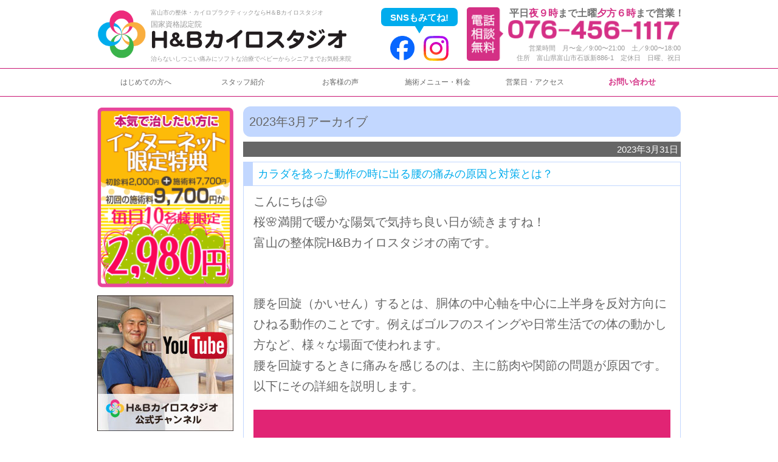

--- FILE ---
content_type: text/html; charset=UTF-8
request_url: https://hbtoyama.com/2023/03
body_size: 25161
content:
<!DOCTYPE html>
<html>
<head>
<!-- Google tag (gtag.js) -->
<script async src="https://www.googletagmanager.com/gtag/js?id=G-PV64T2WXX3"></script>
<script>
  window.dataLayer = window.dataLayer || [];
  function gtag(){dataLayer.push(arguments);}
  gtag('js', new Date());

  gtag('config', 'G-PV64T2WXX3');
</script>

<!-- Google Tag Manager -->
<script>(function(w,d,s,l,i){w[l]=w[l]||[];w[l].push({'gtm.start':
new Date().getTime(),event:'gtm.js'});var f=d.getElementsByTagName(s)[0],
j=d.createElement(s),dl=l!='dataLayer'?'&l='+l:'';j.async=true;j.src=
'https://www.googletagmanager.com/gtm.js?id='+i+dl;f.parentNode.insertBefore(j,f);
})(window,document,'script','dataLayer','GTM-TZWZVGJP');</script>
<!-- End Google Tag Manager -->

<meta charset="utf-8">
<meta name="viewport" content="width=device-width, initial-scale=1">
<meta name="thumbnail" content="https://hbtoyama.com/wp-content/themes/hbtoyama/images/hb_thumbnail.jpg">

<!-- CSS -->
<link rel="stylesheet" href="https://hbtoyama.com/wp-content/themes/hbtoyama/css/normalize.css">
<link rel="stylesheet" href="https://hbtoyama.com/wp-content/themes/hbtoyama/style.css?20200925">

<!-- favicon -->
<link rel="apple-touch-icon" sizes="57x57" href="https://hbtoyama.com/wp-content/themes/hbtoyama/images/favicons/apple-touch-icon-57x57.png">
<link rel="apple-touch-icon" sizes="60x60" href="https://hbtoyama.com/wp-content/themes/hbtoyama/images/favicons/apple-touch-icon-60x60.png">
<link rel="apple-touch-icon" sizes="72x72" href="https://hbtoyama.com/wp-content/themes/hbtoyama/images/favicons/apple-touch-icon-72x72.png">
<link rel="apple-touch-icon" sizes="76x76" href="https://hbtoyama.com/wp-content/themes/hbtoyama/images/favicons/apple-touch-icon-76x76.png">
<link rel="apple-touch-icon" sizes="114x114" href="https://hbtoyama.com/wp-content/themes/hbtoyama/images/favicons/apple-touch-icon-114x114.png">
<link rel="apple-touch-icon" sizes="120x120" href="https://hbtoyama.com/wp-content/themes/hbtoyama/images/favicons/apple-touch-icon-120x120.png">
<link rel="apple-touch-icon" sizes="144x144" href="https://hbtoyama.com/wp-content/themes/hbtoyama/images/favicons/apple-touch-icon-144x144.png">
<link rel="apple-touch-icon" sizes="152x152" href="https://hbtoyama.com/wp-content/themes/hbtoyama/images/favicons/apple-touch-icon-152x152.png">
<link rel="apple-touch-icon" sizes="180x180" href="https://hbtoyama.com/wp-content/themes/hbtoyama/images/favicons/apple-touch-icon-180x180.png">
<link rel="icon" type="image/png" href="https://hbtoyama.com/wp-content/themes/hbtoyama/images/favicons/favicon-32x32.png" sizes="32x32">
<link rel="icon" type="image/png" href="https://hbtoyama.com/wp-content/themes/hbtoyama/images/favicons/favicon-194x194.png" sizes="194x194">
<link rel="icon" type="image/png" href="https://hbtoyama.com/wp-content/themes/hbtoyama/images/favicons/favicon-96x96.png" sizes="96x96">
<link rel="icon" type="image/png" href="https://hbtoyama.com/wp-content/themes/hbtoyama/images/favicons/android-chrome-192x192.png" sizes="192x192">
<link rel="icon" type="image/png" href="https://hbtoyama.com/wp-content/themes/hbtoyama/images/favicons/favicon-16x16.png" sizes="16x16">
<link rel="manifest" href="https://hbtoyama.com/wp-content/themes/hbtoyama/images/favicons/manifest.json">
<link rel="mask-icon" href="https://hbtoyama.com/wp-content/themes/hbtoyama/images/favicons/safari-pinned-tab.svg" color="#5bbad5">
<link rel="shortcut icon" href="https://hbtoyama.com/wp-content/themes/hbtoyama/images/favicons/favicon.ico">
<meta name="msapplication-TileColor" content="#da532c">
<meta name="msapplication-TileImage" content="https://hbtoyama.com/wp-content/themes/hbtoyama/images/favicons/mstile-144x144.png">
<meta name="msapplication-config" content="https://hbtoyama.com/wp-content/themes/hbtoyama/images/favicons/browserconfig.xml">
<meta name="theme-color" content="#ffffff">
<!-- Google Tag Manager -->
<script>(function(w,d,s,l,i){w[l]=w[l]||[];w[l].push({'gtm.start':
new Date().getTime(),event:'gtm.js'});var f=d.getElementsByTagName(s)[0],
j=d.createElement(s),dl=l!='dataLayer'?'&l='+l:'';j.async=true;j.src=
'https://www.googletagmanager.com/gtm.js?id='+i+dl;f.parentNode.insertBefore(j,f);
})(window,document,'script','dataLayer','GTM-NXFS8ZK');</script>
<!-- End Google Tag Manager -->

<!-- JS (可能であればasyncを入れる) -->


<!-- Google analytics -->

<title>3月, 2023 | 富山市の整体・カイロプラクティックならH＆Bカイロスタジオ</title>

<!-- All In One SEO Pack 3.7.1[4354,4400] -->
<meta name="robots" content="noindex,follow" />

<script type="application/ld+json" class="aioseop-schema">{"@context":"https://schema.org","@graph":[{"@type":"Organization","@id":"https://hbtoyama.com/#organization","url":"https://hbtoyama.com/","name":"富山市の整体・カイロプラクティックならH＆Bカイロスタジオ","sameAs":[]},{"@type":"WebSite","@id":"https://hbtoyama.com/#website","url":"https://hbtoyama.com/","name":"富山市の整体・カイロプラクティックならH＆Bカイロスタジオ","publisher":{"@id":"https://hbtoyama.com/#organization"}},{"@type":"CollectionPage","@id":"https://hbtoyama.com/2023/03#collectionpage","url":"https://hbtoyama.com/2023/03","inLanguage":"ja","name":"月別: 3月 2023","isPartOf":{"@id":"https://hbtoyama.com/#website"},"breadcrumb":{"@id":"https://hbtoyama.com/2023/03#breadcrumblist"}},{"@type":"BreadcrumbList","@id":"https://hbtoyama.com/2023/03#breadcrumblist","itemListElement":[{"@type":"ListItem","position":1,"item":{"@type":"WebPage","@id":"https://hbtoyama.com/","url":"https://hbtoyama.com/","name":"富山市の整体 H＆Bカイロスタジオ｜骨盤矯正で話題"}},{"@type":"ListItem","position":2,"item":{"@type":"WebPage","@id":"https://hbtoyama.com/2023","url":"https://hbtoyama.com/2023","name":"年: 2023"}},{"@type":"ListItem","position":3,"item":{"@type":"WebPage","@id":"https://hbtoyama.com/2023/03","url":"https://hbtoyama.com/2023/03","name":"月別: 3月 2023"}}]}]}</script>
<link rel="canonical" href="https://hbtoyama.com/2023/03" />
			<script type="text/javascript" >
				window.ga=window.ga||function(){(ga.q=ga.q||[]).push(arguments)};ga.l=+new Date;
				ga('create', 'UA-41176150-1', 'auto');
				// Plugins
				
				ga('send', 'pageview');
			</script>
			<script async src="https://www.google-analytics.com/analytics.js"></script>
			<!-- All In One SEO Pack -->
<link rel='dns-prefetch' href='//s.w.org' />
<link rel='stylesheet' id='wp-block-library-css'  href='https://hbtoyama.com/wp-includes/css/dist/block-library/style.min.css?ver=5.6.16' type='text/css' media='all' />
<script type='text/javascript' src='https://hbtoyama.com/wp-includes/js/jquery/jquery.min.js?ver=3.5.1' id='jquery-core-js'></script>
<script type='text/javascript' src='https://hbtoyama.com/wp-includes/js/jquery/jquery-migrate.min.js?ver=3.3.2' id='jquery-migrate-js'></script>
<link rel="https://api.w.org/" href="https://hbtoyama.com/wp-json/" />		<style type="text/css" id="wp-custom-css">
			#top_sp_banner {
	width: 100%;
	margin: 0px auto 30px;
	text-align: center;
	display: none;
}

#top_sp_banner img {
	width: 100%;
	height: auto;
}

@media(max-width: 768px) {
	#top_sp_banner {
		display: block;
	}
	
	#internet {
		margin-top: -72px;
		padding-top: 72px;
	}
}

.top-youtube-link:hover{
	opacity: .6;
}

.sp_br {
	display: none;
}

.company_table_container {
	margin: 45px auto 20px;
	position: relative;
}

.company_table_container p {
	margin-left: 172px;
	color: #666;
	font-size: 20px;
	font-weight: 700;
}

.company_table_container img {
	width: 115px;
	height: auto;
	position: absolute;
	bottom: 0px;
	right: 0px;
}

.company_table_container table {
	 table-layout: fixed;
		max-width: 565px;	
		width: 100%;
}

.company_table_container td {
	padding: 7px 0px 6px;
	color: #666;
	font-size: 15px;
  font-weight: 700;
	line-height: 1.35;
	text-align: center;
	border: #000 solid 1.2px;
}

.company_table_container td:nth-of-type(1) {
	width: 200px;
}

@media(max-width: 600px) {
	.company_table_container {
		margin: 150px auto 30px;
	}
	
	.company_table_container p {
		margin-left: 30px;
	}
	
	.company_table_container img {
    margin: -172px 0px 0px auto;
		position: relative;
		display: block;
	}
}

@media(max-width: 520px) {
	.company_table_container td:nth-of-type(1) {
		min-width: 120px;
	  width: 40vw;
	}
	
	.company_table_container tr:nth-of-type(1) td:nth-of-type(2) {
		text-indent: 1em;
	}
	
	.company_table_container .sp_br {
		display: inline;
	}
}

#wrap_tel h2,
#wrap_tel h2 span {
	font-size: 1.55rem;
	font-weight: 700;
	white-space: nowrap;
	transform: translateX(6px);
}
#wrap_tel h2 {
	padding-top: 6px;
	color: #707070;
}
#header_sns {
	width: 126px;
	margin-right: 15px;
	padding-top: 12.5px;
	text-align: center;
	float: right;
}
#header_sns a {
	line-height: 0;
	vertical-align: top;
	display: inline-block;
}
#header_sns a:nth-last-of-type(n + 2) {
	margin-right: 12px;
}
.header_sns_message {
	height: 30px;
	margin-bottom: 16px;
	color: #fff;
	font-size: 14.5px;
	font-weight: 700;
	line-height: 33px;
	white-space: nowrap;
	text-align: center;
	background-color: #00ACED;
	border-radius: 7px;
	position: relative;
}
.header_sns_message::before {
	content: "";
	border: 12px solid transparent;
	border-top: 20px solid #00ACED;
	position: absolute;
	top: 22px;
	left: 50%;
	transform: translateX(-50%);
	display: inline-block;
	z-index: -1;
}
#header_sns img[src$="facebook.svg"] {
	width: 40px;
}
#header_sns img[src$="instagram.svg"] {
	width: 41px;
}
#pc_navigation li a[href$="mailform.html"] {
	color: #D43085;
	font-size: 12.5px;
	font-weight: 700;
}
#pc_navigation li a[href$="mailform.html"]:hover {
	color: #fff;
}
#top_movie {
	margin-bottom: 38px;
	padding: 54px 0px;
	position: relative;
}
#top_movie::before {
	content: "";
	width: 100vw;
	height: 100%;
	background-color: #effaff;
	position: absolute;
	top: 0px;
	left: 50%;
	transform: translateX(-50%);
	display: block;
	z-index: -1;
}
#top_movie video {
	max-width: 766px;
	width: 100%;
	margin: 0px auto;
	display: block;
}
@media(max-width: 840px) {
	.consult {
		display: none;
	}
}
@media(max-width: 667px) {
	#top_movie {
		margin-bottom: 20px;
		padding: 25px 0px;
	}
}
.top_image p img {
	width: 100%;
	height: auto;
}

.table_minami_content {
	text-align: left !important;
}

.table_minami_sign {
	width: 64px;
	height: auto;
	margin: 0px 0px 15px auto;
	display: block;
}

.staff_profile_image {
	width: 195px !important;
	top: 12px !important;
	left: 48px !important;
}

@media screen and (max-width: 768px) {
	.staff_profile_image {
		top: 34px !important;
		left: auto !important;
	}
}		</style>
		
<style>
#top_movie {
	margin-bottom: 25px;
	padding: 55px 0px;
	display: flex;
	justify-content: space-between;
}
#top_movie video {
	width: 48.2%;
	margin: 0px;
	flex: none;
	display: inline-block;
}
#top_movie2 {
	margin-top: -6px;
	margin-bottom: 32px;
	display: none;
}
#top_sp_tel {
	display: none !important;
}
#sp_contacts {
	width: 100%;
	padding: 6px 0px;
	background-color: #fafcef;
	position: fixed;
	bottom: 0px;
	left: 0px;
	display: none;
	justify-content: space-around;
	z-index: 999;
}
#sp_contacts * {
	box-sizing: border-box;
}
#sp_contacts a {
	width: calc(50% - 7px);
	height: 58px;
	padding-top: 1.5px;
	color: #fff;
	font-size: 17px;
	font-weight: 700;
	text-decoration: none;
	white-space: nowrap;
	text-shadow: 1px 1px 3px rgba(0, 0, 0, 0.7);
	border: rgba(255, 255, 255, 0.5) solid 2px;
	border-radius: 6px;
	box-shadow: 0px 0px 1px #333;
	position: relative;
	flex: none;
	display: flex;
	justify-content: center;
	align-items: center;
}
#sp_contacts a[href^="tel:"] {
	background: linear-gradient(0deg, #f062ac, #f699cc);
}
#sp_contacts a[href^="tel:"] img {
	width: 0.8em;
	margin-right: 0.2em;
	filter: drop-shadow(1px 1px 1px rgba(0, 0, 0, 0.7));
}
#sp_contacts a[href*="line.me"] {
	background: linear-gradient(0deg, #16dc33, #4e7);
}
#sp_contacts a[href*="line.me"] img {
	width: 1.9em;
	margin-right: 0.15em;
	filter: drop-shadow(1px 1px 1px rgba(0, 0, 0, 0.5));
}
.sp_contents_hours {
	margin-left: 0.25em;
	padding: 0px 0.5em;
	font-size: 0.7em;
	text-align: center;
	line-height: 1;
	position: relative;
}
.sp_contents_hours::before,
.sp_contents_hours::after {
	content: "";
	width: 1em;
	height: 1em;
	border-radius: 100%;
	filter: drop-shadow(1px 1px 1px rgba(0, 0, 0, 0.7));
	position: absolute;
	top: 50%;
	transform: translateY(-50%) scaleY(2);
	display: inline-block;
}
.sp_contents_hours::before {
	border-left: #fff solid 2px;
	left: 0px;
}
.sp_contents_hours::after {
	border-right: #fff solid 2px;
	right: 0px;
}
.sp_contents_24 {
	font-size: 1.2em;
}
@media(max-width: 768px) {
	#top_movie {
		margin-top: -8px;
		margin-bottom: 10px;
		padding: 22px 0px;
		display: block;
	}
	#top_movie video {
		max-width: 600px;
		margin: 0px auto;
		width: 100%;
		display: block;
	}
	#top_movie video:nth-of-type(2) {
		margin-top: 20px;
		/*display: none;*/
	}
	#top_movie2 {
		/*display: block;*/
	}
	#top_movie2 video {
		max-width: 600px;
		margin: 0px auto;
		width: 100%;
		display: block;
	}
	#sidebar .item_pc[href$="price.html#internet"] {
		display: none;
	}
}
@media(max-width: 640px) {
	#jump_top,
	#jump_home {
		display: none !important;
	}
	#sp_contacts {
		display: flex;
	}
}
@media(max-width: 370px) {
	#sp_contacts a {
		font-size: 4.6vw;
	}
}
.sp_contacts_comment1,
.sp_contacts_comment2 {
	display: none;
}
#sp_contacts {
	background-color: transparent;
}
#sp_contacts::before {
	content: "";
	width: 100%;
	height: calc(100% + 42px);
	background-color: #fafcef;
	opacity: 0.95;
	position: absolute;
	bottom: 0px;
	left: 0px;
	display: block;
	z-index: -1;
}
.sp_contents_hours {
	display: none;
}
.sp_contacts_comment1,
.sp_contacts_comment2 {
	color: #000;
	font-weight: 700;
	line-height: 1;
	text-shadow: 0px 0px 0.5px #999;
	pointer-events: none;
	position: absolute;
	top: calc(50% - 50px);
	left: 50%;
	transform: translate(-50%, -50%);
	display: block;
}
.sp_contacts_comment1 {
	font-size: 16px;
	letter-spacing: -0.03em;
}
.sp_contacts_comment2 {
	font-size: 17px;
}
.sp_contacts_comment2 span {
	font-size: 1.2em;
}
.sp_contacts_comment1::before,
.sp_contacts_comment2::before,
.sp_contacts_comment1::after,
.sp_contacts_comment2::after {
	content: "|";
	display: inline-block;
}
.sp_contacts_comment1::before,
.sp_contacts_comment2::before {
	transform: translateX(-0.3em) rotate(-20deg);
}
.sp_contacts_comment1::after,
.sp_contacts_comment2::after {
	transform: translateX(0.3em) rotate(20deg);
}
@media(max-width: 500px) {
	.sp_contacts_comment1 {
		font-size: 3.2vw;
	}
}
@media(max-width: 380px) {
	.sp_contacts_comment2 {
		font-size: 4.5vw;
	}
}
.top_image p {
	padding-top: 20px;
	text-align: center;
}
.top_image p img {
	display: inline-block;
}
.top_sp_internet_banner,
.top_sp_tel_banner {
	display: none;
}
.top_sp_internet_banner {
	margin-bottom: 20px;
}
.top_sp_internet_banner img {
	width: 100%;
}
@media(max-width: 768px) {
	.top_tel_banner {
		margin-bottom: 16px;
		display: inline-block;
	}
	.top_sp_internet_banner,
	.top_sp_tel_banner {
		display: block;
	}
	.top_sp_tel_banner {
		margin-bottom: 35px;
	}
}
@media(max-width: 640px) {
	.top_image p {
		padding: 0px 10px 5px;
	}
	.top_image p img {
		max-width: 435px;
	}
}
@media(max-width: 768px) {
    .front_text_fixed {
        text-align: left;
    }
}
</style>

<!-- Begin Mieruca Embed Code -->
<script type="text/javascript" id="mierucajs">
window.__fid = window.__fid || [];__fid.push([191311561]);
(function() {
function mieruca(){if(typeof window.__fjsld != "undefined") return; window.__fjsld = 1; var fjs = document.createElement('script'); fjs.type = 'text/javascript'; fjs.async = true; fjs.id = "fjssync"; var timestamp = new Date;fjs.src = ('https:' == document.location.protocol ? 'https' : 'http') + '://hm.mieru-ca.com/service/js/mieruca-hm.js?v='+ timestamp.getTime(); var x = document.getElementsByTagName('script')[0]; x.parentNode.insertBefore(fjs, x); };
setTimeout(mieruca, 500); document.readyState != "complete" ? (window.attachEvent ? window.attachEvent("onload", mieruca) : window.addEventListener("load", mieruca, false)) : mieruca();
})();
</script>
<!-- End Mieruca Embed Code -->
</head>


<body id="pagetop">
<!-- Google Tag Manager (noscript) -->
<noscript><iframe src="https://www.googletagmanager.com/ns.html?id=GTM-NXFS8ZK"
height="0" width="0" style="display:none;visibility:hidden"></iframe></noscript>
<!-- End Google Tag Manager (noscript) -->

<!-- Google Tag Manager (noscript) -->
<noscript><iframe
src="https://www.googletagmanager.com/ns.html?id=GTM-TZWZVGJP"
height="0" width="0"
style="display:none;visibility:hidden"></iframe></noscript>
<!-- End Google Tag Manager (noscript) -->

<header>
<div id="header">
<div id="wrap_info" class="clearfix">
<div id="wrap_logo">
<a href="https://hbtoyama.com/"><img src="https://hbtoyama.com/wp-content/themes/hbtoyama/images/symbol.png" class="symbol" alt="H&Bカイロスタジオロゴマーク"></a>
<h1>富山市の整体・カイロプラクティックなら<br>H＆Bカイロスタジオ</h1>
<p class="license">国家資格認定院</p>
<a href="https://hbtoyama.com/"><img src="https://hbtoyama.com/wp-content/themes/hbtoyama/images/logo_sm.png" class="logo_sm" alt="H&Bカイロスタジオ"></a>
<a href="https://hbtoyama.com/"><img src="https://hbtoyama.com/wp-content/themes/hbtoyama/images/logo_hb.png" class="logo_hb" alt="H&Bカイロスタジオ"></a>
<h2>治らないしつこい痛みにソフトな治療でベビーからシニアまでお気軽来院</h2>
</div>
<div id="wrap_right">
<div id="wrap_tel">
<h2>平日<span>夜９時</span>まで土曜<span>夕方６時</span>まで営業！</h2>
<span class="tel-link"><img src="https://hbtoyama.com/wp-content/themes/hbtoyama/images/tel.png" class="tel" alt="076-456-1117"></span>
<p>
営業時間　月〜金／9:00〜21:00　土／9:00〜18:00<br>
住所　富山県富山市石坂新886-1　定休日　日曜、祝日
</p>
</div>
<img src="https://hbtoyama.com/wp-content/themes/hbtoyama/images/consult.png" class="consult" alt="電話相談無料">
<div id="header_sns">
<div class="header_sns_message">SNSもみてね!</div>
<a href="https://www.facebook.com/Hbkairosutajio/" target="_blank"><img src="https://hbtoyama.com/wp-content/themes/hbtoyama/images/facebook.svg" alt="Facebook"></a>
<a href="https://www.instagram.com/hbchirostudio.seitai/" target="_blank"><img src="https://hbtoyama.com/wp-content/themes/hbtoyama/images/instagram.svg" alt="Instagram"></a>
</div>
<!--<div id="wrap_icons">
<img src="https://hbtoyama.com/wp-content/themes/hbtoyama/images/open.png" class="open" alt="平日夜9時まで、土曜夕方6時まで営業！">
<a href="https://www.facebook.com/Hbkairosutajio/" target="_blank"><img src="https://hbtoyama.com/wp-content/themes/hbtoyama/images/facebook.png" class="icon" alt="facebook"></a>
<a href="https://twitter.com/share?text=富山市の整体・カイロプラクティックならH＆Bカイロスタジオ&url=https://hbtoyama.com" target="_blank"><img src="https://hbtoyama.com/wp-content/themes/hbtoyama/images/twitter.png" class="icon" alt="twitter"></a>
</div>
<img src="https://hbtoyama.com/wp-content/themes/hbtoyama/images/qr.png" class="qr_code" alt="院長イラスト">-->
</div>
</div>

<div id="toggle"><a><span></span><span></span><span></span></a><p>MENU</p></div>
<div id="sm_navigation">
<div id="header_sm_navigation"></div>

<ul class="first">
<li><a href="https://hbtoyama.com/sanzensango.html">産前・産後骨盤矯正</a></li>
<li><a href="https://hbtoyama.com/accident.html">交通事故治療</a></li>
<li><a href="https://hbtoyama.com/funinchiryou.html">不妊整体</a></li>
</ul>
<ul class="second">
<li><a href="https://hbtoyama.com/medical.html">専門整体</a></li>
</ul>
<ul class="third">
<li><a href="https://hbtoyama.com/about.html">はじめての方へ</a></li>
<li><a href="https://hbtoyama.com/staff.html">スタッフ紹介</a></li>
<li><a href="https://hbtoyama.com/voice.html">お客様の声</a></li>
<li><a href="https://hbtoyama.com/price.html">施術メニュー・料金</a></li>
<li><a href="https://hbtoyama.com/access.html">営業日・アクセス</a></li>
<li><a href="https://hbtoyama.com/mailform.html">お問い合わせ</a></li>
</ul>
<ul class="fourth">
<li><a href="https://hbtoyama.com/suiso.html">水素ガス吸引</a></li>
<li><a href="https://hbtoyama.com/blog">院長ぶろぐ</a></li>
</ul>
</div>
</div>
<div id="pc_navigation">
<ul><!--
 --><li><a href="https://hbtoyama.com/about.html">はじめての方へ</a></li><!--
 --><li><a href="https://hbtoyama.com/staff.html">スタッフ紹介</a></li><!--
 --><li><a href="https://hbtoyama.com/voice.html">お客様の声</a></li><!--
 --><li><a href="https://hbtoyama.com/price.html">施術メニュー・料金</a></li><!--
 --><li><a href="https://hbtoyama.com/access.html">営業日・アクセス</a></li><!--
 --><li><a href="https://hbtoyama.com/mailform.html">お問い合わせ</a></li><!--
 --></ul>
</div>

<!-- トップ以外のページ -->
	</header>
	<div id="wrapper">
		<div class="contents second clearfix">





<div id="main">

	<div id="alpha">
		<div id="alpha-inner">
	

<h2 id="page-title" class="search-results-header">2023年3月アーカイブ</h2>
			<h2 class="date-header">2023年3月31日</h2>
			<div class="entry-asset asset">
				<h3 class="asset-header">
					<a href="https://hbtoyama.com/blog/2023/03/2549">カラダを捻った動作の時に出る腰の痛みの原因と対策とは？</a>
				</h3>
				<div class="asset-content">
					<div class="asset-body">
						<p><span style="font-family: helvetica, arial, sans-serif;font-size: 20px">こんにちは😃</span><br />
<span style="font-family: helvetica, arial, sans-serif;font-size: 20px">桜🌸満開で暖かな陽気で気持ち良い日が続きますね！</span><br />
<span style="font-family: helvetica, arial, sans-serif;font-size: 20px">富山の整体院H&amp;Bカイロスタジオの南です。</span></p>
<p>&nbsp;</p>
<p>&nbsp;</p>
<p>&nbsp;</p>
<p>
<span style="font-family: helvetica, arial, sans-serif;font-size: 20px">腰を回旋（かいせん）するとは、胴体の中心軸を中心に上半身を反対方向にひねる動作のことです。例えばゴルフのスイングや日常生活での体の動かし方など、様々な場面で使われます。</span></p>
<p><span style="font-family: helvetica, arial, sans-serif;font-size: 20px">腰を回旋するときに痛みを感じるのは、主に筋肉や関節の問題が原因です。以下にその詳細を説明します。</span></p>
<p>&nbsp;</p>
<p><img loading="lazy" class="alignleft size-large wp-image-2548" src="https://hbtoyama.com/wp-content/uploads/2023/03/phonto-9-1024x1024.jpg" alt="" width="1024" height="1024" srcset="https://hbtoyama.com/wp-content/uploads/2023/03/phonto-9-1024x1024.jpg 1024w, https://hbtoyama.com/wp-content/uploads/2023/03/phonto-9-300x300.jpg 300w, https://hbtoyama.com/wp-content/uploads/2023/03/phonto-9-150x150.jpg 150w, https://hbtoyama.com/wp-content/uploads/2023/03/phonto-9-768x768.jpg 768w, https://hbtoyama.com/wp-content/uploads/2023/03/phonto-9.jpg 1080w" sizes="(max-width: 1024px) 100vw, 1024px" /></p>
<p>&nbsp;</p>
<p>&nbsp;</p>
<p>&nbsp;</p>
<p><strong><span style="font-family: helvetica, arial, sans-serif;font-size: 20px;color: #ff0000">【腰痛の原因】</span></strong></p>
<p>&nbsp;</p>
<p><span style="font-family: helvetica, arial, sans-serif;font-size: 20px">1.<span style="background-color: #ccffcc"><strong> 筋肉痛</strong></span></span><br />
<span style="font-family: helvetica, arial, sans-serif;font-size: 20px">腰を回旋するとき、腰筋肉や背中の筋肉、お腹の筋肉などたくさんの筋肉が使われます。十分な準備運動をしないまま強い負荷をかけると、筋肉にダメージが生じて痛みを感じることがあります。</span></p>
<p>&nbsp;</p>
<p>&nbsp;</p>
<p><span style="font-family: helvetica, arial, sans-serif;font-size: 20px">2. <span style="background-color: #ccffcc"><strong>ストレスによる筋肉のコリ</strong></span></span><br />
<span style="font-family: helvetica, arial, sans-serif;font-size: 20px">ストレスがたまると、体のあちこちに筋肉のコリが生じることがあります。そうなると、腰を回旋するときに筋肉が硬くなって痛みを引き起こします。</span></p>
<p><img loading="lazy" class="alignleft size-full wp-image-2265" src="https://hbtoyama.com/wp-content/uploads/2021/11/4786829_s.jpg" alt="" width="640" height="427" srcset="https://hbtoyama.com/wp-content/uploads/2021/11/4786829_s.jpg 640w, https://hbtoyama.com/wp-content/uploads/2021/11/4786829_s-300x200.jpg 300w" sizes="(max-width: 640px) 100vw, 640px" /></p>
<p>&nbsp;</p>
<p><span style="font-family: helvetica, arial, sans-serif;font-size: 20px">3. <span style="background-color: #ccffcc"><strong>関節痛</strong></span></span><br />
<span style="font-family: helvetica, arial, sans-serif;font-size: 20px">腰回旋の際に、腰の関節に負荷がかかります。適度な負荷であれば良い刺激になりますが、過剰な負荷がかかると炎症が生じ、痛みを引き起こす場合があります。</span></p>
<p>&nbsp;</p>
<p>&nbsp;</p>
<p><img loading="lazy" class="alignleft size-full wp-image-2147" src="https://hbtoyama.com/wp-content/uploads/2021/03/85FD3320-3CD5-48C6-940A-4F9194202CF6.jpeg" alt="" width="640" height="421" srcset="https://hbtoyama.com/wp-content/uploads/2021/03/85FD3320-3CD5-48C6-940A-4F9194202CF6.jpeg 640w, https://hbtoyama.com/wp-content/uploads/2021/03/85FD3320-3CD5-48C6-940A-4F9194202CF6-300x197.jpeg 300w" sizes="(max-width: 640px) 100vw, 640px" /></p>
<p>&nbsp;</p>
<p><span style="font-family: helvetica, arial, sans-serif;font-size: 20px">4. <span style="background-color: #ccffcc"><strong>椎間板ヘルニア</strong></span></span><br />
<span style="font-family: helvetica, arial, sans-serif;font-size: 20px">腰の痛みの原因として最もよく知られている疾患の一つが椎間板ヘルニアです。椎間板という軟骨組織が飛び出して神経を圧迫すると、腰痛やしびれ、間欠性跛行（はこう：ひざを曲げた状態で前に進むことができない）などの症状が現れます。</span></p>
<p>&nbsp;</p>
<p><img loading="lazy" class="alignleft size-full wp-image-2148" src="https://hbtoyama.com/wp-content/uploads/2021/03/45964B6B-E367-44D6-945B-EF62BB83463B.jpeg" alt="" width="640" height="480" srcset="https://hbtoyama.com/wp-content/uploads/2021/03/45964B6B-E367-44D6-945B-EF62BB83463B.jpeg 640w, https://hbtoyama.com/wp-content/uploads/2021/03/45964B6B-E367-44D6-945B-EF62BB83463B-300x225.jpeg 300w" sizes="(max-width: 640px) 100vw, 640px" /></p>
<p>&nbsp;</p>
<p>&nbsp;</p>
<p><img loading="lazy" class="alignleft size-large wp-image-2552" src="https://hbtoyama.com/wp-content/uploads/2023/03/スクリーンショット-2023-03-23-8.53.37-1024x728.png" alt="" width="1024" height="728" srcset="https://hbtoyama.com/wp-content/uploads/2023/03/スクリーンショット-2023-03-23-8.53.37-1024x728.png 1024w, https://hbtoyama.com/wp-content/uploads/2023/03/スクリーンショット-2023-03-23-8.53.37-300x213.png 300w, https://hbtoyama.com/wp-content/uploads/2023/03/スクリーンショット-2023-03-23-8.53.37-768x546.png 768w, https://hbtoyama.com/wp-content/uploads/2023/03/スクリーンショット-2023-03-23-8.53.37-1536x1092.png 1536w, https://hbtoyama.com/wp-content/uploads/2023/03/スクリーンショット-2023-03-23-8.53.37.png 1562w" sizes="(max-width: 1024px) 100vw, 1024px" /></p>
<p><strong><span style="font-family: helvetica, arial, sans-serif;font-size: 20px;color: #ff0000">【腰痛改善の方法】</span></strong><br />
<span style="font-family: helvetica, arial, sans-serif;font-size: 20px">1. 正しい骨格、内臓、エネルギーの流れを整えて、カラダにおぼえさせる。</span><br />
<span style="font-family: helvetica, arial, sans-serif;font-size: 20px">ストレス・マッサージでは局所は緩めることが</span><br />
<span style="font-family: helvetica, arial, sans-serif;font-size: 20px">できても、やはり身体の構造が変わらなければ筋肉を緩めても、その場凌ぎにしかなりません。</span><br />
<span style="font-family: helvetica, arial, sans-serif;font-size: 20px">家で例えると、家の基礎（骨盤）や柱（背骨）が歪んでいて、クロスボード（筋肉）だけをいい状態に治してもまた、痛み、トラブルが出ます。</span><br />
<span style="font-family: helvetica, arial, sans-serif;font-size: 20px">血流は良くなってコリは取れますが、また同じ悩みがでてきます。</span></p>
<p><span style="font-family: helvetica, arial, sans-serif;font-size: 20px">2. 伸ばす</span><br />
<span style="font-family: helvetica, arial, sans-serif;font-size: 20px">正しい姿勢でストレッチを1分間行うことで、筋肉の柔軟性を取り戻すことができます。例えば、「大腰筋のストレッチ」や「臀部のストレッチ」などを試してみると良いでしょう。　痛みがある所のストレッチではなく痛みを作るストレッチは有効な時もあります。</span></p>
<p><span style="font-family: helvetica, arial, sans-serif;font-size: 20px">3. 暖める</span><br />
<span style="font-family: helvetica, arial, sans-serif;font-size: 20px">痛む部位に温かいタオルをあてたり、温水で浸したフットバスなどで血行を良くすることが大切です。また、マッサージクリームやオイルを使ってマッサージすると筋肉の緊張をほぐし血流を良くすることができます。</span></p>
<p>&nbsp;</p>
<p>&nbsp;</p>
<p>
<span style="font-family: helvetica, arial, sans-serif;font-size: 20px">以上のような方法で、腰回旋による痛みを改善することができます。</span></p>
<p>&nbsp;</p>
<p><span style="font-family: helvetica, arial, sans-serif;font-size: 20px">それでも改善しない場合は一度当院に電話かLINEででもご相談くださいね！</span></p>
<p>&nbsp;</p>
<p><img loading="lazy" class="alignleft  wp-image-2547" src="https://hbtoyama.com/wp-content/uploads/2023/03/banner_tel-300x115-1.jpeg" alt="" width="629" height="241" /><img loading="lazy" class="alignleft  wp-image-2489" src="https://hbtoyama.com/wp-content/uploads/2023/01/1のコピー-1024x1024.jpg" alt="" width="562" height="562" srcset="https://hbtoyama.com/wp-content/uploads/2023/01/1のコピー-1024x1024.jpg 1024w, https://hbtoyama.com/wp-content/uploads/2023/01/1のコピー-300x300.jpg 300w, https://hbtoyama.com/wp-content/uploads/2023/01/1のコピー-150x150.jpg 150w, https://hbtoyama.com/wp-content/uploads/2023/01/1のコピー-768x768.jpg 768w, https://hbtoyama.com/wp-content/uploads/2023/01/1のコピー.jpg 1080w" sizes="(max-width: 562px) 100vw, 562px" /></p>
					</div>
				</div>
				<div class="asset-footer">
					<p class="asset-footer-info">
						<span class="byline">
							2023年3月31日 9:19						</span>
					</p>
					<p class="asset-footer-tags">
						タグ: <a href="https://hbtoyama.com/tag/%e5%af%8c%e5%b1%b1" rel="tag">富山</a>, <a href="https://hbtoyama.com/tag/%e6%95%b4%e4%bd%93" rel="tag">整体</a>, <a href="https://hbtoyama.com/tag/%e8%82%a9%e3%81%93%e3%82%8a" rel="tag">肩こり</a>					</p>
				</div>
			</div><!-- /entry-asset /asset -->
			<h2 class="date-header">2023年3月27日</h2>
			<div class="entry-asset asset">
				<h3 class="asset-header">
					<a href="https://hbtoyama.com/blog/2023/03/2542">朝起きた時の腰の痛みの原因と対策とは・・・！？</a>
				</h3>
				<div class="asset-content">
					<div class="asset-body">
						<p><span style="font-weight: 400;font-family: helvetica, arial, sans-serif;font-size: 20px">こんにちは🤗</span></p>
<p><span style="font-weight: 400;font-family: helvetica, arial, sans-serif;font-size: 20px">富山の整体院H &amp;Bカイロスタジオの南です。</p>
<p>
よくある話ですが朝起きた時に腰が痛いは、結構うちのクライアントに多い事例です。</span></p>
<p><span style="font-weight: 400;font-family: helvetica, arial, sans-serif;font-size: 20px">痛みがでる原因には、床の硬さ、寝姿勢、運動不足、肥満、ストレス、姿勢の悪さなど様々な理由が挙げられます。</span></p>
<p><span style="font-weight: 400;font-family: helvetica, arial, sans-serif;font-size: 20px">そのため、改善方法も個人差がありますが、基本的なポイントをお伝えします。</span></p>
<p>
<span style="font-family: helvetica, arial, sans-serif"><img loading="lazy" class="alignleft size-large wp-image-2543" src="https://hbtoyama.com/wp-content/uploads/2023/03/花粉症に-必要な栄養素とは⁉-1024x1024.jpg" alt="" width="1024" height="1024" srcset="https://hbtoyama.com/wp-content/uploads/2023/03/花粉症に-必要な栄養素とは⁉-1024x1024.jpg 1024w, https://hbtoyama.com/wp-content/uploads/2023/03/花粉症に-必要な栄養素とは⁉-300x300.jpg 300w, https://hbtoyama.com/wp-content/uploads/2023/03/花粉症に-必要な栄養素とは⁉-150x150.jpg 150w, https://hbtoyama.com/wp-content/uploads/2023/03/花粉症に-必要な栄養素とは⁉-768x768.jpg 768w, https://hbtoyama.com/wp-content/uploads/2023/03/花粉症に-必要な栄養素とは⁉.jpg 1080w" sizes="(max-width: 1024px) 100vw, 1024px" /></span></p>
<p>&nbsp;</p>
<p>&nbsp;</p>
<p>&nbsp;</p>
<p><span style="font-weight: 400;font-family: helvetica, arial, sans-serif;font-size: 20px">原因1：<strong>寝具の問題</strong></span></p>
<p><span style="font-weight: 400;font-family: helvetica, arial, sans-serif;font-size: 20px">朝起きた時の腰痛は、寝具が硬い場合が多いです。寝具は寝心地に合わせたものを使うようにしましょう。寝具の中でも特にマットレスにこだわることが大切です。硬いマットレスだと腰の負担が増えますので、柔らかいマットレス、もしくは適度な硬さで腰が沈まないマットレスを選ぶことが望ましいです。</span></p>
<p>&nbsp;</p>
<p><span style="font-weight: 400;font-family: helvetica, arial, sans-serif;font-size: 20px">原因2: <strong>寝姿勢</strong></span></p>
<p><span style="font-weight: 400;font-family: helvetica, arial, sans-serif;font-size: 20px">強いたわみを加えてしまう寝姿勢が、朝起きた腰痛の最大の原因です。適切な寝姿勢をとりましょう。横向きに寝る場合は、枕を適当に調整して、股関節から胸骨までの角度を一直線に保ちましょう。仰向けに寝る場合は、枕の高さに注意し、肘の下にクッションを置いて、腰に負担がかからないようにすることが大切です。</span></p>
<p>&nbsp;</p>
<p><span style="font-weight: 400;font-family: helvetica, arial, sans-serif;font-size: 20px">原因3：<strong>運動不足</strong></span></p>
<p><span style="font-weight: 400;font-family: helvetica, arial, sans-serif;font-size: 20px">運動不足により腰周りの筋肉が衰えると、腰部の負担が増えます。日常的に簡単なストレッチや軽い筋トレで腰回りの筋肉を鍛えて、腰の負担を減らすことが大切です。また、歩くなどの有酸素運動を行なうことで血行も促進され、腰痛改善に役立ちます。</span></p>
<p>&nbsp;</p>
<p><span style="font-weight: 400;font-family: helvetica, arial, sans-serif;font-size: 20px">原因4：<strong>肥満</strong></span></p>
<p><span style="font-weight: 400;font-family: helvetica, arial, sans-serif;font-size: 20px">肥満は腰痛の原因となります。腰の負担が増え、腰椎への負担が大きくなるため、適切な体重管理が必要です。ダイエットを行うことで、腰への負担を軽減させることができます。ただし、無理なダイエットは逆効果になる場合があるため、適切な食生活と運動を心がけましょう。</span></p>
<p>&nbsp;</p>
<p><span style="font-weight: 400;font-family: helvetica, arial, sans-serif;font-size: 20px">原因5：<strong>ストレス</strong></span></p>
<p><span style="font-weight: 400;font-family: helvetica, arial, sans-serif;font-size: 20px">ストレスは、体に悪い影響を与え、筋肉を硬くさせて、腰痛を引き起こします。ストレスを減らす事が、腰痛改善に繋がります。リラックスする適切な時間を作ることや、ゆっくりと呼吸することがお勧めです。また、瞑想などの心のトレーニングを行うことが、ストレスを解消する大きな助けとなります。</span></p>
<p><span style="font-family: helvetica, arial, sans-serif"><img loading="lazy" class="alignleft  wp-image-758" src="https://hbtoyama.com/wp-content/uploads/2019/03/d0fd718dc69a2ea12ed8a34184f39c95_s.jpg" alt="" width="472" height="315" srcset="https://hbtoyama.com/wp-content/uploads/2019/03/d0fd718dc69a2ea12ed8a34184f39c95_s.jpg 640w, https://hbtoyama.com/wp-content/uploads/2019/03/d0fd718dc69a2ea12ed8a34184f39c95_s-300x200.jpg 300w" sizes="(max-width: 472px) 100vw, 472px" /></span></p>
<p>
</p>
<p>&nbsp;</p>
<p>&nbsp;</p>
<p>&nbsp;</p>
<p style="text-align: left"><span style="font-weight: 400;font-family: helvetica, arial, sans-serif;font-size: 20px">朝起きた時の腰痛を改善するためには、ストレッチが効果的です。</span></p>
<p style="text-align: left"><span style="font-weight: 400;font-family: helvetica, arial, sans-serif;font-size: 20px">以下に、朝起きた時の腰痛を改善させるためのストレッチ方法をいくつか紹介します。</span></p>
<p>&nbsp;</p>
<p><span style="font-family: helvetica, arial, sans-serif"><img loading="lazy" class="alignleft size-full wp-image-757" src="https://hbtoyama.com/wp-content/uploads/2019/03/cf65f35b8ceb8062658dbdba4fbf0d8d_s.jpg" alt="" width="640" height="427" srcset="https://hbtoyama.com/wp-content/uploads/2019/03/cf65f35b8ceb8062658dbdba4fbf0d8d_s.jpg 640w, https://hbtoyama.com/wp-content/uploads/2019/03/cf65f35b8ceb8062658dbdba4fbf0d8d_s-300x200.jpg 300w" sizes="(max-width: 640px) 100vw, 640px" /></span></p>
<p>&nbsp;</p>
<p>&nbsp;</p>
<p style="text-align: left">
<span style="font-family: helvetica, arial, sans-serif;font-size: 20px">1、<strong><span style="color: #ff0000">膝を胸に引き付けるストレッチ</span></strong></span></p>
<p style="text-align: left"> </p>
<p style="text-align: left"><span style="font-weight: 400;font-family: helvetica, arial, sans-serif;font-size: 20px">膝を胸に引き付けるストレッチは、下半身の筋肉を伸ばすことで、腰痛を和らげることができます。</span></p>
<p style="text-align: left"> </p>
<p style="text-align: left"><span style="font-weight: 400;font-family: helvetica, arial, sans-serif;font-size: 20px">方法：仰向けに寝て、膝を曲げます。その後、膝を胸の方向に引き付けます。この状態で数秒間保持し、ゆっくりと元の姿勢に戻します。10回を目安に行いましょう。</span></p>
<p style="text-align: left">
<span style="font-family: helvetica, arial, sans-serif;font-size: 20px">2、<strong><span style="color: #ff0000">仰向けで足の裏を伸ばすストレッチ</span></strong></span></p>
<p style="text-align: left"><span style="font-family: helvetica, arial, sans-serif"><img loading="lazy" class="alignleft  wp-image-2544" src="https://hbtoyama.com/wp-content/uploads/2023/03/スクリーンショット-2023-03-27-10.29.11-1024x650.png" alt="" width="647" height="411" srcset="https://hbtoyama.com/wp-content/uploads/2023/03/スクリーンショット-2023-03-27-10.29.11-1024x650.png 1024w, https://hbtoyama.com/wp-content/uploads/2023/03/スクリーンショット-2023-03-27-10.29.11-300x190.png 300w, https://hbtoyama.com/wp-content/uploads/2023/03/スクリーンショット-2023-03-27-10.29.11-768x487.png 768w, https://hbtoyama.com/wp-content/uploads/2023/03/スクリーンショット-2023-03-27-10.29.11-1536x975.png 1536w, https://hbtoyama.com/wp-content/uploads/2023/03/スクリーンショット-2023-03-27-10.29.11.png 1844w" sizes="(max-width: 647px) 100vw, 647px" /></span></p>
<p style="text-align: left"><span style="font-weight: 400;font-family: helvetica, arial, sans-serif;font-size: 20px">仰向けで足の裏を伸ばすストレッチは、背中と腿部の筋肉を伸ばすことで、腰痛を和らげることができます。</span></p>
<p style="text-align: left"> </p>
<p style="text-align: left"><span style="font-weight: 400;font-family: helvetica, arial, sans-serif;font-size: 20px">方法：仰向けに寝て、足を伸ばします。片足を真っ直ぐにして脚を持ち上げます。いけるところまで伸ばして両手で膝裏を持ち、この状態で（数秒間５秒程度）保持し、ゆっくりと元の姿勢に戻します。10回を目安に行いましょう。</span></p>
<p>&nbsp;</p>
<p>&nbsp;</p>
<p>&nbsp;</p>
<p>&nbsp;</p>
<p>&nbsp;</p>
<p style="text-align: left">
<span style="font-family: helvetica, arial, sans-serif;font-size: 20px">3、<span style="color: #ff0000"><strong>仰向けで膝を曲げながら足を倒すストレッチ</strong></span></span></p>
<p style="text-align: left"> </p>
<p style="text-align: left"><span style="font-weight: 400;font-family: helvetica, arial, sans-serif;font-size: 20px">仰向けで膝を曲げながら足を倒すストレッチは、腰部の筋肉と脊椎を伸ばすことができるため、腰痛の改善に効果的です。</span></p>
<p style="text-align: left"> </p>
<p style="text-align: left"><span style="font-weight: 400;font-family: helvetica, arial, sans-serif;font-size: 20px">方法：仰向けに寝て、膝を曲げます。その後、片方の膝を倒し、反対側の膝を手で抑えます。この状態で数秒間保持し、ゆっくりと元の姿勢に戻します。反対側も同様に行いましょう。10回を目安に行いましょう。</span></p>
<p style="text-align: left">
<p style="text-align: left"><span style="font-weight: 400;font-family: helvetica, arial, sans-serif;font-size: 20px">以上のストレッチを行うことで、朝起きた時の腰痛を和らげることができます。</span></p>
<p style="text-align: left"><span style="font-family: helvetica, arial, sans-serif"><strong><span style="font-size: 24px">ただし、激しい痛みがある場合は無理をせず、骨格の問題も関わっていることが多いので一度、当整体院に相談、施術することをおすすめします。</span></strong></span></p>
<p style="text-align: left"><span style="font-weight: 400;font-family: helvetica, arial, sans-serif;font-size: 20px">また、日頃から適度な運動を行い、正しい姿勢を意識することも腰痛予防に役立ちます。</span></p>
<p style="text-align: left"> </p>
<p><img loading="lazy" class="alignleft  wp-image-2490" src="https://hbtoyama.com/wp-content/uploads/2023/01/2のコピー-1024x1024.jpg" alt="" width="807" height="807" srcset="https://hbtoyama.com/wp-content/uploads/2023/01/2のコピー-1024x1024.jpg 1024w, https://hbtoyama.com/wp-content/uploads/2023/01/2のコピー-300x300.jpg 300w, https://hbtoyama.com/wp-content/uploads/2023/01/2のコピー-150x150.jpg 150w, https://hbtoyama.com/wp-content/uploads/2023/01/2のコピー-768x768.jpg 768w, https://hbtoyama.com/wp-content/uploads/2023/01/2のコピー.jpg 1080w" sizes="(max-width: 807px) 100vw, 807px" /></p>
<p><img loading="lazy" class="alignleft  wp-image-2489" src="https://hbtoyama.com/wp-content/uploads/2023/01/1のコピー-1024x1024.jpg" alt="" width="805" height="805" srcset="https://hbtoyama.com/wp-content/uploads/2023/01/1のコピー-1024x1024.jpg 1024w, https://hbtoyama.com/wp-content/uploads/2023/01/1のコピー-300x300.jpg 300w, https://hbtoyama.com/wp-content/uploads/2023/01/1のコピー-150x150.jpg 150w, https://hbtoyama.com/wp-content/uploads/2023/01/1のコピー-768x768.jpg 768w, https://hbtoyama.com/wp-content/uploads/2023/01/1のコピー.jpg 1080w" sizes="(max-width: 805px) 100vw, 805px" /></p>
					</div>
				</div>
				<div class="asset-footer">
					<p class="asset-footer-info">
						<span class="byline">
							2023年3月27日 10:39						</span>
					</p>
					<p class="asset-footer-tags">
						タグ: <a href="https://hbtoyama.com/tag/%e5%af%8c%e5%b1%b1" rel="tag">富山</a>, <a href="https://hbtoyama.com/tag/%e6%95%b4%e4%bd%93" rel="tag">整体</a>, <a href="https://hbtoyama.com/tag/%e8%85%b0%e7%97%9b" rel="tag">腰痛</a>					</p>
				</div>
			</div><!-- /entry-asset /asset -->
			<h2 class="date-header">2023年3月24日</h2>
			<div class="entry-asset asset">
				<h3 class="asset-header">
					<a href="https://hbtoyama.com/blog/2023/03/2539">よくある長時間中腰になった時に、腰痛が起こる原因とは！？</a>
				</h3>
				<div class="asset-content">
					<div class="asset-body">
						<p><span style="font-size: 24px;font-family: helvetica, arial, sans-serif">今回のブログは・・・</span><span style="font-size: 24px;font-family: helvetica, arial, sans-serif">よくある話なんでですが</span></p>
<p><span style="font-size: 24px;font-family: helvetica, arial, sans-serif">【<strong><span style="color: #ff0000">長時間中腰になった時に、腰痛が起こる原因とは！？</span></strong>】ついて</span></p>
<p><img loading="lazy" class="alignleft size-full wp-image-2610" src="https://hbtoyama.com/wp-content/uploads/2023/04/22871794_s.jpg" alt="" width="640" height="428" srcset="https://hbtoyama.com/wp-content/uploads/2023/04/22871794_s.jpg 640w, https://hbtoyama.com/wp-content/uploads/2023/04/22871794_s-300x201.jpg 300w" sizes="(max-width: 640px) 100vw, 640px" /></p>
<p>&nbsp;</p>
<p>&nbsp;</p>
<p><span style="font-size: 24px;font-family: helvetica, arial, sans-serif">いつもありがとうございます富山の整体院H&amp;Bカイロスタジオの南です。</span></p>
<p>&nbsp;</p>
<p>&nbsp;</p>
<p>&nbsp;</p>
<p>&nbsp;</p>
<p>&nbsp;</p>
<p>&nbsp;</p>
<p><span style="font-size: 20px">皆さんも経験あると思いますが<span style="font-weight: 400">中腰になると、腰が痛くなることがよくあると思います。これにはいくつかの原因があります。</span></span></p>
<p><span style="font-size: 24px"> </span></p>
<p><img loading="lazy" class="alignleft size-full wp-image-2147" src="https://hbtoyama.com/wp-content/uploads/2021/03/85FD3320-3CD5-48C6-940A-4F9194202CF6.jpeg" alt="" width="640" height="421" srcset="https://hbtoyama.com/wp-content/uploads/2021/03/85FD3320-3CD5-48C6-940A-4F9194202CF6.jpeg 640w, https://hbtoyama.com/wp-content/uploads/2021/03/85FD3320-3CD5-48C6-940A-4F9194202CF6-300x197.jpeg 300w" sizes="(max-width: 640px) 100vw, 640px" /></p>
<p>&nbsp;</p>
<p><span style="font-weight: 400;font-family: helvetica, arial, sans-serif;font-size: 20px">1.<span style="color: #ff0000">筋肉の強度不足</span></span></p>
<p><span style="font-weight: 400;font-family: helvetica, arial, sans-serif;font-size: 20px">腰痛の主な原因の１つは筋肉の強度不足です。筋肉が十分に発達していないと、腰に支える能力が低下し、腰痛を引き起こします。</span></p>
<p><span style="font-size: 20px;font-family: helvetica, arial, sans-serif"> </span></p>
<p><span style="font-weight: 400;font-family: helvetica, arial, sans-serif;font-size: 20px">2.<span style="color: #ff0000">筋肉の緊張</span></span></p>
<p><span style="font-weight: 400;font-family: helvetica, arial, sans-serif;font-size: 20px">他の原因として、筋肉の緊張があります。これは身体が緊張することにより、筋肉が硬くなり、腰痛を引き起こすことがあります。</span></p>
<p><span style="font-size: 20px;font-family: helvetica, arial, sans-serif"> </span></p>
<p><span style="font-weight: 400;font-family: helvetica, arial, sans-serif;font-size: 20px">3.<span style="color: #ff0000">関節の閉塞</span></span></p>
<p><span style="font-weight: 400;font-family: helvetica, arial, sans-serif;font-size: 20px">腰を中腰に曲げた際に、関節が閉塞されることがあります。この時には骨盤などの周りの関節が固まってしまい、激痛を引き起こすことがあります。</span></p>
<p><span style="font-size: 20px;font-family: helvetica, arial, sans-serif"> </span></p>
<p><span style="font-weight: 400;font-family: helvetica, arial, sans-serif;font-size: 20px">4.<span style="color: #ff0000">腰椎の矯正不足</span></span></p>
<p><img loading="lazy" class="alignleft size-full wp-image-2148" src="https://hbtoyama.com/wp-content/uploads/2021/03/45964B6B-E367-44D6-945B-EF62BB83463B.jpeg" alt="" width="640" height="480" srcset="https://hbtoyama.com/wp-content/uploads/2021/03/45964B6B-E367-44D6-945B-EF62BB83463B.jpeg 640w, https://hbtoyama.com/wp-content/uploads/2021/03/45964B6B-E367-44D6-945B-EF62BB83463B-300x225.jpeg 300w" sizes="(max-width: 640px) 100vw, 640px" /></p>
<p>&nbsp;</p>
<p><span style="font-weight: 400;font-family: helvetica, arial, sans-serif;font-size: 20px">中腰になると腰椎が圧迫されやすくなります。そのため、日常生活で腰椎を十分に矯正しないことが原因の一つとして考えられます。</span></p>
<p><span style="font-size: 20px;font-family: helvetica, arial, sans-serif"> </span></p>
<p><span style="font-weight: 400;font-family: helvetica, arial, sans-serif;font-size: 20px">5.<span style="color: #ff0000">骨盤の歪みによる可動域制限</span></span></p>
<p><span style="font-weight: 400;font-family: helvetica, arial, sans-serif;font-size: 20px">筋肉や関節の可動域が制限されることによって、中腰による腰痛が引き起こされる場合があります。可動域が制限される原因としては、日常生活での姿勢の悪さや運動不足、ストレスなどが挙げられます。</span></p>
<p><span style="font-size: 20px;font-family: helvetica, arial, sans-serif"> </span></p>
<p>&nbsp;</p>
<p><span style="font-weight: 400;font-family: helvetica, arial, sans-serif;font-size: 20px">以上のように、中腰になった時に腰痛が起こる原因はいくつかあります。</span></p>
<p><span style="font-weight: 400;font-family: helvetica, arial, sans-serif;font-size: 20px">日常生活での運動不足やストレス、姿勢の悪さなどが原因になることが多いため、日常生活の改善や運動習慣の確立などが対策になります。</span></p>
<p><span style="font-weight: 400;font-family: helvetica, arial, sans-serif;font-size: 20px">また、腰に負担をかけない正しい姿勢やストレッチなども対策になります。</span></p>
<p>&nbsp;</p>
<p>&nbsp;</p>
<p><img loading="lazy" class="alignleft size-full wp-image-779" src="https://hbtoyama.com/wp-content/uploads/2019/03/f05061a65c23024173ad5b73742554a5_s.jpg" alt="" width="640" height="427" srcset="https://hbtoyama.com/wp-content/uploads/2019/03/f05061a65c23024173ad5b73742554a5_s.jpg 640w, https://hbtoyama.com/wp-content/uploads/2019/03/f05061a65c23024173ad5b73742554a5_s-300x200.jpg 300w" sizes="(max-width: 640px) 100vw, 640px" /></p>
<p>&nbsp;</p>
<p><strong><span style="font-family: helvetica, arial, sans-serif;font-size: 24px;color: #0000ff"><br />
酷くなる前に、定期的な骨格の調整や内臓の調整などを行い、腰痛の予防を心がけることが大切です。</span></strong></p>
<p><span style="background-color: #ffffff;color: #ff0000"><strong><span style="font-family: helvetica, arial, sans-serif;font-size: 32px;background-color: #ffffff">当整体院までご相談ください。</span></strong></span></p>
<p><img loading="lazy" class="alignleft size-full wp-image-789" src="https://hbtoyama.com/wp-content/uploads/2019/03/banner_tel.jpg" alt="" width="720" height="275" srcset="https://hbtoyama.com/wp-content/uploads/2019/03/banner_tel.jpg 720w, https://hbtoyama.com/wp-content/uploads/2019/03/banner_tel-300x115.jpg 300w" sizes="(max-width: 720px) 100vw, 720px" /></p>
<p>&nbsp;</p>
<p>&nbsp;</p>
<p><span style="font-size: 24px;font-family: helvetica, arial, sans-serif">痛みや不調を抱えているとストレスがたまりますよね。でも大丈夫です、私たちが手厚くサポートしていきますので、安心して施術を受けてください。</span></p>
<p>&nbsp;</p>
<p>&nbsp;</p>
<p>&nbsp;</p>
<p><img loading="lazy" class="alignleft size-large wp-image-2470" src="https://hbtoyama.com/wp-content/uploads/2022/12/0B24AEA2-E600-4497-BF75-D3278A68FBE9-822x1024.jpeg" alt="" width="822" height="1024" srcset="https://hbtoyama.com/wp-content/uploads/2022/12/0B24AEA2-E600-4497-BF75-D3278A68FBE9-822x1024.jpeg 822w, https://hbtoyama.com/wp-content/uploads/2022/12/0B24AEA2-E600-4497-BF75-D3278A68FBE9-241x300.jpeg 241w, https://hbtoyama.com/wp-content/uploads/2022/12/0B24AEA2-E600-4497-BF75-D3278A68FBE9-768x957.jpeg 768w, https://hbtoyama.com/wp-content/uploads/2022/12/0B24AEA2-E600-4497-BF75-D3278A68FBE9-1233x1536.jpeg 1233w, https://hbtoyama.com/wp-content/uploads/2022/12/0B24AEA2-E600-4497-BF75-D3278A68FBE9.jpeg 1345w" sizes="(max-width: 822px) 100vw, 822px" /></p>
					</div>
				</div>
				<div class="asset-footer">
					<p class="asset-footer-info">
						<span class="byline">
							2023年3月24日 17:24						</span>
					</p>
					<p class="asset-footer-tags">
						タグ: <a href="https://hbtoyama.com/tag/%e3%82%ab%e3%82%a4%e3%83%ad%e3%83%97%e3%83%a9%e3%82%af%e3%83%86%e3%82%a3%e3%83%83%e3%82%af" rel="tag">カイロプラクティック</a>, <a href="https://hbtoyama.com/tag/%e5%af%8c%e5%b1%b1" rel="tag">富山</a>, <a href="https://hbtoyama.com/tag/%e6%95%b4%e4%bd%93" rel="tag">整体</a>					</p>
				</div>
			</div><!-- /entry-asset /asset -->
			<h2 class="date-header">2023年3月20日</h2>
			<div class="entry-asset asset">
				<h3 class="asset-header">
					<a href="https://hbtoyama.com/blog/2023/03/2536">季節の変わり目はギックリ腰や腰痛の方が増えるのを知ってましたか？</a>
				</h3>
				<div class="asset-content">
					<div class="asset-body">
						<p><span style="font-weight: 400;font-family: helvetica, arial, sans-serif;font-size: 20px">いつも閲覧ありがとうございます。</span></p>
<p><span style="font-weight: 400;font-family: helvetica, arial, sans-serif;font-size: 20px">富山の整体院H＆Bカイロスタジオの南です。</span></p>
<p><span style="font-weight: 400;font-family: helvetica, arial, sans-serif;font-size: 20px"> </span></p>
<p><span style="font-weight: 400;font-family: helvetica, arial, sans-serif;font-size: 20px">今回も皆さんのお困りの症状が少しでもよくなる情報や気付きを与えれるように発信していきたいと思います。</span></p>
<p><img loading="lazy" class="alignleft size-large wp-image-2960" src="https://hbtoyama.com/wp-content/uploads/2023/03/花粉症に-必要な栄養素とは⁉-36-1024x1024.png" alt="" width="1024" height="1024" srcset="https://hbtoyama.com/wp-content/uploads/2023/03/花粉症に-必要な栄養素とは⁉-36-1024x1024.png 1024w, https://hbtoyama.com/wp-content/uploads/2023/03/花粉症に-必要な栄養素とは⁉-36-300x300.png 300w, https://hbtoyama.com/wp-content/uploads/2023/03/花粉症に-必要な栄養素とは⁉-36-150x150.png 150w, https://hbtoyama.com/wp-content/uploads/2023/03/花粉症に-必要な栄養素とは⁉-36-768x768.png 768w, https://hbtoyama.com/wp-content/uploads/2023/03/花粉症に-必要な栄養素とは⁉-36.png 1080w" sizes="(max-width: 1024px) 100vw, 1024px" /></p>
<p>&nbsp;</p>
<p>&nbsp;</p>
<p><span style="font-family: helvetica, arial, sans-serif;font-size: 20px">季節の変わり目の冬から春に変わる時期、夏から秋の時期はぎっくり腰や腰痛のクライアント様が非常に多く、整体院にいらっしゃいます。</span></p>
<p><span style="font-family: helvetica, arial, sans-serif;font-size: 20px">なぜかと言うと季節の変わり目は、気圧や食生活などで腎臓の機能低下して腰痛になりやすい季節と言われております。</span></p>
<p>&nbsp;</p>
<p><span style="font-family: helvetica, arial, sans-serif;font-size: 20px"><img loading="lazy" class="alignleft size-full wp-image-819" src="https://hbtoyama.com/wp-content/uploads/2019/04/explanation_19.jpg" alt="" width="840" height="630" srcset="https://hbtoyama.com/wp-content/uploads/2019/04/explanation_19.jpg 840w, https://hbtoyama.com/wp-content/uploads/2019/04/explanation_19-300x225.jpg 300w, https://hbtoyama.com/wp-content/uploads/2019/04/explanation_19-768x576.jpg 768w" sizes="(max-width: 840px) 100vw, 840px" /></span></p>
<p>&nbsp;</p>
<p>&nbsp;</p>
<p>&nbsp;</p>
<p style="text-align: center"><span style="font-family: helvetica, arial, sans-serif;font-size: 20px"><strong><span style="color: #ff0000">腰痛は、現代社会で最も一般的な症状の1つです。</span></strong></span></p>
<p>&nbsp;</p>
<p><span style="font-family: helvetica, arial, sans-serif;font-size: 20px"><img loading="lazy" class="alignleft size-full wp-image-679" src="https://hbtoyama.com/wp-content/uploads/2019/03/6fecf173be3bbce7c6f5f70d6adb47eb_s.jpg" alt="" width="640" height="427" srcset="https://hbtoyama.com/wp-content/uploads/2019/03/6fecf173be3bbce7c6f5f70d6adb47eb_s.jpg 640w, https://hbtoyama.com/wp-content/uploads/2019/03/6fecf173be3bbce7c6f5f70d6adb47eb_s-300x200.jpg 300w" sizes="(max-width: 640px) 100vw, 640px" /></span></p>
<p>&nbsp;</p>
<p><span style="font-family: helvetica, arial, sans-serif;font-size: 20px">腰痛は、様々な原因から引き起こされる可能性がありますが、</span></p>
<p><span style="font-family: helvetica, arial, sans-serif;font-size: 20px">慢性腰痛の最も一般的な原因は筋肉の緊張、脊椎の異常や捻じれ、または神経の刺激です。適切な治療を行わないことによって、腰痛は日常生活の質を低下させ、仕事や家庭生活に影響を与えることがあります。</span></p>
<p>&nbsp;</p>
<p>&nbsp;</p>
<p><span style="font-family: helvetica, arial, sans-serif;font-size: 20px">腰痛の原因は様々ですが</span></p>
<p><span style="font-family: helvetica, arial, sans-serif;font-size: 20px"><strong><span style="color: #000080">①骨格の歪み</span></strong></span></p>
<p><span style="font-family: helvetica, arial, sans-serif;font-size: 20px"><strong><span style="color: #000080">②肥満や運動不足</span></strong></span></p>
<p><span style="font-family: helvetica, arial, sans-serif;font-size: 20px"><strong><span style="color: #000080">③姿勢の悪さ</span></strong></span></p>
<p><span style="font-family: helvetica, arial, sans-serif;font-size: 20px"><strong><span style="color: #000080">④ストレス</span></strong></span></p>
<p><span style="font-family: helvetica, arial, sans-serif;font-size: 20px"><strong><span style="color: #000080">⑤過労</span></strong></span></p>
<p><span style="font-family: helvetica, arial, sans-serif;font-size: 20px">などが主な原因となります。</span></p>
<p>&nbsp;</p>
<p><span style="font-family: helvetica, arial, sans-serif;font-size: 20px">また、高齢になると背骨が変形することによって腰痛を引き起こすこともあります。他にも腰痛の原因は、腰椎や骨盤の歪み、椎間板ヘルニア、腰椎管狭窄症、慢性的な疾患（糖尿病、関節リウマチなど）など、多岐にわたっています。</span></p>
<p><span style="font-family: helvetica, arial, sans-serif;font-size: 20px"><img loading="lazy" class="alignleft size-full wp-image-757" src="https://hbtoyama.com/wp-content/uploads/2019/03/cf65f35b8ceb8062658dbdba4fbf0d8d_s.jpg" alt="" width="640" height="427" srcset="https://hbtoyama.com/wp-content/uploads/2019/03/cf65f35b8ceb8062658dbdba4fbf0d8d_s.jpg 640w, https://hbtoyama.com/wp-content/uploads/2019/03/cf65f35b8ceb8062658dbdba4fbf0d8d_s-300x200.jpg 300w" sizes="(max-width: 640px) 100vw, 640px" /></span></p>
<p>&nbsp;</p>
<p>&nbsp;</p>
<p><span style="font-family: helvetica, arial, sans-serif;font-size: 20px">腰痛で自分でなおとは、運動やストレッチが効果的です。最も効果的なストレッチは背骨を伸ばすことです。また、炎症を抑えるためにアイシングが有効です。熱を適用し過ぎると炎症がひどくなる場合があるので注意が必要です。食生活にも注意を払うことが大切です。野菜や果物を積極的に摂ることで、炎症を抑えることができます。</span></p>
<p><span style="font-family: helvetica, arial, sans-serif;font-size: 20px">腰痛の治療法は、慢性的な状態では医師の治療が必要なときもありますが、整体、カイロプラクティックなどが有効、効果的なな治療法です。　　勿論、手術が必要な症例は病院で治療を受けることをお勧めします。</span></p>
<p>&nbsp;</p>
<p><span style="font-family: helvetica, arial, sans-serif;font-size: 20px"><img loading="lazy" class="alignleft size-full wp-image-740" src="https://hbtoyama.com/wp-content/uploads/2019/03/b3dd5be091a2c0691ea22b0f39ac6e83_s.jpg" alt="" width="640" height="463" srcset="https://hbtoyama.com/wp-content/uploads/2019/03/b3dd5be091a2c0691ea22b0f39ac6e83_s.jpg 640w, https://hbtoyama.com/wp-content/uploads/2019/03/b3dd5be091a2c0691ea22b0f39ac6e83_s-300x217.jpg 300w" sizes="(max-width: 640px) 100vw, 640px" /></span></p>
<p>&nbsp;</p>
<p>&nbsp;</p>
<p><span style="font-family: helvetica, arial, sans-serif;font-size: 20px">適度な運動やストレッチ、正しい姿勢、健康的な食生活と生活習慣を維持し、炎症を抑えることで、腰痛を予防することができます。慢性的な腰痛は医師の治療を受けることで改善することができます。日常の生活習慣に注意を払い、健康な腰をキープしましょう。</span></p>
<p>&nbsp;</p>
<p>&nbsp;</p>
<p>&nbsp;</p>
<p><span style="font-family: helvetica, arial, sans-serif;font-size: 20px">それでも腰痛が良くないようでしたら</span></p>
<p><span style="font-family: helvetica, arial, sans-serif;font-size: 20px">当院までご相談ください。</span></p>
<p><span style="font-family: helvetica, arial, sans-serif;font-size: 20px">痛みや不調を抱えているとストレスがたまりますよね。でも大丈夫です、私たちが手厚くサポートしていきますので、安心して施術を受けてください。</span></p>
<p><span style="font-family: helvetica, arial, sans-serif;font-size: 20px"><img loading="lazy" class="alignleft size-large wp-image-2470" src="https://hbtoyama.com/wp-content/uploads/2022/12/0B24AEA2-E600-4497-BF75-D3278A68FBE9-822x1024.jpeg" alt="" width="822" height="1024" srcset="https://hbtoyama.com/wp-content/uploads/2022/12/0B24AEA2-E600-4497-BF75-D3278A68FBE9-822x1024.jpeg 822w, https://hbtoyama.com/wp-content/uploads/2022/12/0B24AEA2-E600-4497-BF75-D3278A68FBE9-241x300.jpeg 241w, https://hbtoyama.com/wp-content/uploads/2022/12/0B24AEA2-E600-4497-BF75-D3278A68FBE9-768x957.jpeg 768w, https://hbtoyama.com/wp-content/uploads/2022/12/0B24AEA2-E600-4497-BF75-D3278A68FBE9-1233x1536.jpeg 1233w, https://hbtoyama.com/wp-content/uploads/2022/12/0B24AEA2-E600-4497-BF75-D3278A68FBE9.jpeg 1345w" sizes="(max-width: 822px) 100vw, 822px" /></span></p>
<p><span style="font-family: helvetica, arial, sans-serif;font-size: 20px"><img loading="lazy" class="alignleft size-full wp-image-789" src="https://hbtoyama.com/wp-content/uploads/2019/03/banner_tel.jpg" alt="" width="720" height="275" srcset="https://hbtoyama.com/wp-content/uploads/2019/03/banner_tel.jpg 720w, https://hbtoyama.com/wp-content/uploads/2019/03/banner_tel-300x115.jpg 300w" sizes="(max-width: 720px) 100vw, 720px" /></span></p>
					</div>
				</div>
				<div class="asset-footer">
					<p class="asset-footer-info">
						<span class="byline">
							2023年3月20日 15:01						</span>
					</p>
					<p class="asset-footer-tags">
						タグ: <a href="https://hbtoyama.com/tag/%e3%82%ab%e3%82%a4%e3%83%ad%e3%82%b9%e3%82%bf%e3%82%b8%e3%82%aa" rel="tag">カイロスタジオ</a>, <a href="https://hbtoyama.com/tag/%e5%af%8c%e5%b1%b1" rel="tag">富山</a>, <a href="https://hbtoyama.com/tag/%e5%af%8c%e5%b1%b1%e5%b8%82" rel="tag">富山市</a>, <a href="https://hbtoyama.com/tag/%e5%b0%84%e6%b0%b4%e5%b8%82" rel="tag">射水市</a>, <a href="https://hbtoyama.com/tag/%e7%8c%ab%e8%83%8c%e7%9f%af%e6%ad%a3" rel="tag">猫背矯正</a>, <a href="https://hbtoyama.com/tag/%e8%82%a9%e3%81%93%e3%82%8a" rel="tag">肩こり</a>, <a href="https://hbtoyama.com/tag/%e8%87%aa%e5%be%8b%e7%a5%9e%e7%b5%8c%e5%a4%b1%e8%aa%bf%e7%97%87" rel="tag">自律神経失調症</a>, <a href="https://hbtoyama.com/tag/%e9%aa%a8%e7%9b%a4%e7%9f%af%e6%ad%a3" rel="tag">骨盤矯正</a>					</p>
				</div>
			</div><!-- /entry-asset /asset -->
			<h2 class="date-header">2023年3月18日</h2>
			<div class="entry-asset asset">
				<h3 class="asset-header">
					<a href="https://hbtoyama.com/blog/2023/03/2532">花粉症、PM2.5による目の痛みにお困りな方にお勧めするの免疫アップする食事はコレだ！</a>
				</h3>
				<div class="asset-content">
					<div class="asset-body">
						<p><span style="font-family: helvetica, arial, sans-serif;font-size: 20px">こんにちはH＆Bカイロスタジの南です🤗</span></p>
<p>
<span style="font-family: helvetica, arial, sans-serif;font-size: 20px">この時期、患者さんに多い</span><br />
<span style="font-family: helvetica, arial, sans-serif;font-size: 20px">花粉症、PM2.5による鼻炎、目の痛みにお困りな方多いですね！</span><br />
<span style="font-family: helvetica, arial, sans-serif;font-size: 20px">当院でおすすめなのは、まずは食生活の見直しが非常に大事と考えております。</span><br />
<span style="font-family: helvetica, arial, sans-serif;font-size: 20px">当院でお勧めするのは免疫アップする、食材の<span style="color: #ff0000;font-size: 28px">【ニラ】</span>を薦めております。</span></p>
<p><img loading="lazy" class="alignleft size-large wp-image-2533" src="https://hbtoyama.com/wp-content/uploads/2023/03/1-1024x1024.jpg" alt="" width="1024" height="1024" srcset="https://hbtoyama.com/wp-content/uploads/2023/03/1-1024x1024.jpg 1024w, https://hbtoyama.com/wp-content/uploads/2023/03/1-300x300.jpg 300w, https://hbtoyama.com/wp-content/uploads/2023/03/1-150x150.jpg 150w, https://hbtoyama.com/wp-content/uploads/2023/03/1-768x768.jpg 768w, https://hbtoyama.com/wp-content/uploads/2023/03/1.jpg 1080w" sizes="(max-width: 1024px) 100vw, 1024px" /></p>
<p>&nbsp;</p>
<p>&nbsp;</p>
<p><span style="font-family: helvetica, arial, sans-serif;font-size: 20px">ニラには<span style="color: #3366ff">ビタミンA</span>や<span style="color: #3366ff">ビタミンE</span>が豊富に含まれていて、抗酸化作用に優れています。シミやそばかすのケアや健康な皮膚維持、アンチエイジング効果が期待できますね。ビタミンCも含まれているので、ニラだけで免疫力アップに効果的なビタミンエース（ACE）をとることができます。</span></p>
<p>
<span style="font-family: helvetica, arial, sans-serif;font-size: 20px">また、ニラの特徴的な匂いはニンニクに含まれていることで有名な、アリシンという栄養素のものです。</span><br />
<span style="font-family: helvetica, arial, sans-serif;font-size: 20px">ビタミンB1と一緒に摂ると疲労回復効果があり、また油と一緒に食べると効果的に摂取できるので、豚肉と一緒に食べるのはとても理にかなっています。</span></p>
<p>&nbsp;</p>
<p>&nbsp;</p>
<p><img loading="lazy" class="alignleft size-large wp-image-2534" src="https://hbtoyama.com/wp-content/uploads/2023/03/2-1024x1024.jpg" alt="" width="1024" height="1024" srcset="https://hbtoyama.com/wp-content/uploads/2023/03/2-1024x1024.jpg 1024w, https://hbtoyama.com/wp-content/uploads/2023/03/2-300x300.jpg 300w, https://hbtoyama.com/wp-content/uploads/2023/03/2-150x150.jpg 150w, https://hbtoyama.com/wp-content/uploads/2023/03/2-768x768.jpg 768w, https://hbtoyama.com/wp-content/uploads/2023/03/2.jpg 1080w" sizes="(max-width: 1024px) 100vw, 1024px" /></p>
<p>&nbsp;</p>
<p>&nbsp;</p>
<p>&nbsp;</p>
<p>
<span style="font-family: helvetica, arial, sans-serif;font-size: 20px">免疫力アップに疲労回復効果をもつニラ、花粉症、アレルギー、ウィルス、風邪をひきやすい今の時期におススメの野菜です！</span></p>
<p>
<span style="font-family: helvetica, arial, sans-serif;font-size: 20px">是非試してくださいね🤗</span></p>
<p>
<span style="font-family: helvetica, arial, sans-serif;font-size: 20px">それでも良くならないようでしたら</span><br />
<span style="font-family: helvetica, arial, sans-serif;font-size: 20px">当院に相談ご予約くださいね🤗</span><br />
<span style="font-family: helvetica, arial, sans-serif;font-size: 20px">　⬇️ ⬇️　⬇️ ⬇️</span></p>
<p><img loading="lazy" class="alignleft size-full wp-image-789" src="https://hbtoyama.com/wp-content/uploads/2019/03/banner_tel.jpg" alt="" width="720" height="275" srcset="https://hbtoyama.com/wp-content/uploads/2019/03/banner_tel.jpg 720w, https://hbtoyama.com/wp-content/uploads/2019/03/banner_tel-300x115.jpg 300w" sizes="(max-width: 720px) 100vw, 720px" /><img loading="lazy" class="alignleft size-large wp-image-2489" src="https://hbtoyama.com/wp-content/uploads/2023/01/1のコピー-1024x1024.jpg" alt="" width="1024" height="1024" srcset="https://hbtoyama.com/wp-content/uploads/2023/01/1のコピー-1024x1024.jpg 1024w, https://hbtoyama.com/wp-content/uploads/2023/01/1のコピー-300x300.jpg 300w, https://hbtoyama.com/wp-content/uploads/2023/01/1のコピー-150x150.jpg 150w, https://hbtoyama.com/wp-content/uploads/2023/01/1のコピー-768x768.jpg 768w, https://hbtoyama.com/wp-content/uploads/2023/01/1のコピー.jpg 1080w" sizes="(max-width: 1024px) 100vw, 1024px" /></p>
					</div>
				</div>
				<div class="asset-footer">
					<p class="asset-footer-info">
						<span class="byline">
							2023年3月18日 14:46						</span>
					</p>
					<p class="asset-footer-tags">
						タグ: <a href="https://hbtoyama.com/tag/%e5%af%8c%e5%b1%b1" rel="tag">富山</a>, <a href="https://hbtoyama.com/tag/%e7%8c%ab%e8%83%8c%e7%9f%af%e6%ad%a3" rel="tag">猫背矯正</a>, <a href="https://hbtoyama.com/tag/%e7%94%a3%e5%be%8c%e9%aa%a8%e7%9b%a4%e6%b2%bb%e7%99%82" rel="tag">産後骨盤治療</a>, <a href="https://hbtoyama.com/tag/%e8%87%aa%e5%be%8b%e7%a5%9e%e7%b5%8c%e5%a4%b1%e8%aa%bf%e7%97%87" rel="tag">自律神経失調症</a>, <a href="https://hbtoyama.com/tag/%e9%ad%9a%e6%b4%a5%e5%b8%82" rel="tag">魚津市</a>					</p>
				</div>
			</div><!-- /entry-asset /asset -->
			<h2 class="date-header">2023年3月6日</h2>
			<div class="entry-asset asset">
				<h3 class="asset-header">
					<a href="https://hbtoyama.com/blog/2023/03/2517">花粉症をなる生活習慣・気をつけるポイントは！？</a>
				</h3>
				<div class="asset-content">
					<div class="asset-body">
						<p><img loading="lazy" class="alignleft  wp-image-2490" src="https://hbtoyama.com/wp-content/uploads/2023/01/2のコピー-1024x1024.jpg" alt="" width="639" height="639" srcset="https://hbtoyama.com/wp-content/uploads/2023/01/2のコピー-1024x1024.jpg 1024w, https://hbtoyama.com/wp-content/uploads/2023/01/2のコピー-300x300.jpg 300w, https://hbtoyama.com/wp-content/uploads/2023/01/2のコピー-150x150.jpg 150w, https://hbtoyama.com/wp-content/uploads/2023/01/2のコピー-768x768.jpg 768w, https://hbtoyama.com/wp-content/uploads/2023/01/2のコピー.jpg 1080w" sizes="(max-width: 639px) 100vw, 639px" /></p>
<p>&nbsp;</p>
<p>&nbsp;</p>
<p>&nbsp;</p>
<p><span style="font-family: helvetica, arial, sans-serif;font-size: 20px">いつもブログ見ていただきありがとうございます！</span></p>
<p><span style="font-family: helvetica, arial, sans-serif;font-size: 20px">富山の整体院H＆Bカイロスタジオの南です。</span></p>
<p>&nbsp;</p>
<p><span style="color: #ff0000;font-size: 20px"><strong><span style="font-family: 'arial black', sans-serif">花粉症をなる生活習慣・気をつけるポイントは！？</span></strong></span></p>
<p><img loading="lazy" class="alignleft size-full wp-image-2510" src="https://hbtoyama.com/wp-content/uploads/2023/03/25829859_s.jpg" alt="" width="640" height="427" srcset="https://hbtoyama.com/wp-content/uploads/2023/03/25829859_s.jpg 640w, https://hbtoyama.com/wp-content/uploads/2023/03/25829859_s-300x200.jpg 300w" sizes="(max-width: 640px) 100vw, 640px" /></p>
<p>&nbsp;</p>
<p>&nbsp;</p>
<p><span style="background-color: #ffff99;font-size: 24px"><strong><span style="font-family: 'arial black', sans-serif">生活面に気をつけてみる</span> </strong></span></p>
<p><img loading="lazy" class="alignleft size-full wp-image-776" src="https://hbtoyama.com/wp-content/uploads/2019/03/f1b593d5e8f9925141a900de2cd5f14a_s.jpg" alt="" width="640" height="427" srcset="https://hbtoyama.com/wp-content/uploads/2019/03/f1b593d5e8f9925141a900de2cd5f14a_s.jpg 640w, https://hbtoyama.com/wp-content/uploads/2019/03/f1b593d5e8f9925141a900de2cd5f14a_s-300x200.jpg 300w" sizes="(max-width: 640px) 100vw, 640px" /></p>
<p>&nbsp;</p>
<p>&nbsp;</p>
<p>&nbsp;</p>
<p>１．睡眠時間の確保 朝日を浴びて、朝食をしっかり食べることで、睡眠ホルモンであるメラトニンが１２時間～１５時間程度で生成 され夜の良質な睡眠に繋げることができます。</p>
<p>早寝をするためには朝早く（７時までに起きると良いと言われて います）起きること、寝る前にテレビやスマホ、パソコンやゲームなどの光を見ないようにするなどの工夫が必 要です。</p>
<p>&nbsp;</p>
<p>&nbsp;</p>
<p><img loading="lazy" class="alignleft size-full wp-image-1095" src="https://hbtoyama.com/wp-content/uploads/2019/10/2a184d5603a055009dbc3e3fb7fa75c3_s.jpg" alt="" width="640" height="427" srcset="https://hbtoyama.com/wp-content/uploads/2019/10/2a184d5603a055009dbc3e3fb7fa75c3_s.jpg 640w, https://hbtoyama.com/wp-content/uploads/2019/10/2a184d5603a055009dbc3e3fb7fa75c3_s-300x200.jpg 300w" sizes="(max-width: 640px) 100vw, 640px" /></p>
<p>&nbsp;</p>
<p>&nbsp;</p>
<p>２．ストレスをためすぎない 忙しい日々のなかでストレスなく生活することは難しいことだとは思いますが、ストレスを感じたら一旦その場 から離れる、深呼吸をする、ストレッチをするなど、ご自分にあったストレス発散法を見つけておけると良いで すね。リラックスできるマッサージや散歩、趣味などの時間などを作れるようにしましょう。</p>
<p>&nbsp;</p>
<p>&nbsp;</p>
<p>&nbsp;</p>
<p>３．禁煙する 喫煙は鼻の粘膜を刺激し、鼻炎を悪化させるとのことです。大学生を対象とした研究では、喫煙の有無と花粉症 の有無の関係に有意な関係があったとの報告があります。</p>
<p>喫煙をしている方で花粉症がツライ方は禁煙を考えて も良いかも知れません。 日頃の生活が大事！ ビタミンDは免疫調整以外にもカルシウムの吸収にも必要な栄養素です。また、腸内環境を良くしておくことは 日常にあるウイルスの侵入に対抗するための有効な手段として知られています。</p>
<p>このように１つの栄養素でも様々な機能をもっています。 今回は花粉症について強調していますが、バランスの良い食事をすることや生活のリズムを整えることは花粉症 の時期のみならず、日頃から心がけることが大切です。</p>
<p>&nbsp;</p>
<p>&nbsp;</p>
<p>&nbsp;</p>
<p>&nbsp;</p>
<p><span style="font-family: 'arial black', sans-serif;font-size: 24px;background-color: #ffff99">辛い花粉症を和らげるビタミンD</span></p>
<p>&nbsp;</p>
<p>ビタミンDが多く含まれているサーモンと、 発酵食品であるキムチ。</p>
<p>これらを合わせて使い腸内環境を整えることが 期待できるレシピです。</p>
<p>しっかりとした味付けで、ごはんに合う１品です。</p>
<p>&nbsp;</p>
<p>&nbsp;</p>
<p><img loading="lazy" class="alignleft size-large wp-image-2520" src="https://hbtoyama.com/wp-content/uploads/2023/03/スクリーンショット-2023-03-06-16.03.13-928x1024.png" alt="" width="928" height="1024" srcset="https://hbtoyama.com/wp-content/uploads/2023/03/スクリーンショット-2023-03-06-16.03.13-928x1024.png 928w, https://hbtoyama.com/wp-content/uploads/2023/03/スクリーンショット-2023-03-06-16.03.13-272x300.png 272w, https://hbtoyama.com/wp-content/uploads/2023/03/スクリーンショット-2023-03-06-16.03.13-768x848.png 768w, https://hbtoyama.com/wp-content/uploads/2023/03/スクリーンショット-2023-03-06-16.03.13-1391x1536.png 1391w, https://hbtoyama.com/wp-content/uploads/2023/03/スクリーンショット-2023-03-06-16.03.13.png 1444w" sizes="(max-width: 928px) 100vw, 928px" /></p>
<p>&nbsp;</p>
<p>&nbsp;</p>
<p>&nbsp;</p>
<p>&nbsp;</p>
<p>&nbsp;</p>
<p>&nbsp;</p>
<p>当院では花粉症を整体治療も内臓面からアプローチしております。<br />
是非、症状でお困りでしたら、お気軽のご相談ください。</p>
<p><span style="color: #ff0000"><strong><span style="font-family: helvetica, arial, sans-serif;font-size: 24px">ただ今LINEより無料相談受付中！</span></strong></span><br />
<span style="color: #ff0000"><strong><span style="font-family: helvetica, arial, sans-serif;font-size: 24px">どのような悩みでも受け付けております。</span></strong></span></p>
<p><span style="color: #ff0000"><strong><span style="font-family: helvetica, arial, sans-serif;font-size: 24px">　　↓ 　　　↓ 　　　↓</span></strong></span></p>
<p><img loading="lazy" class="alignleft size-large wp-image-2489" src="https://hbtoyama.com/wp-content/uploads/2023/01/1のコピー-1024x1024.jpg" alt="" width="1024" height="1024" srcset="https://hbtoyama.com/wp-content/uploads/2023/01/1のコピー-1024x1024.jpg 1024w, https://hbtoyama.com/wp-content/uploads/2023/01/1のコピー-300x300.jpg 300w, https://hbtoyama.com/wp-content/uploads/2023/01/1のコピー-150x150.jpg 150w, https://hbtoyama.com/wp-content/uploads/2023/01/1のコピー-768x768.jpg 768w, https://hbtoyama.com/wp-content/uploads/2023/01/1のコピー.jpg 1080w" sizes="(max-width: 1024px) 100vw, 1024px" /><img loading="lazy" class="alignleft size-full wp-image-789" src="https://hbtoyama.com/wp-content/uploads/2019/03/banner_tel.jpg" alt="" width="720" height="275" srcset="https://hbtoyama.com/wp-content/uploads/2019/03/banner_tel.jpg 720w, https://hbtoyama.com/wp-content/uploads/2019/03/banner_tel-300x115.jpg 300w" sizes="(max-width: 720px) 100vw, 720px" /></p>
<p>&nbsp;</p>
<p>&nbsp;</p>
<p>&nbsp;</p>
<p>&nbsp;</p>
<p>&nbsp;</p>
					</div>
				</div>
				<div class="asset-footer">
					<p class="asset-footer-info">
						<span class="byline">
							2023年3月6日 16:35						</span>
					</p>
					<p class="asset-footer-tags">
						タグ: <a href="https://hbtoyama.com/tag/%e5%af%8c%e5%b1%b1" rel="tag">富山</a>, <a href="https://hbtoyama.com/tag/%e6%95%b4%e4%bd%93" rel="tag">整体</a>, <a href="https://hbtoyama.com/tag/%e7%8c%ab%e8%83%8c%e7%9f%af%e6%ad%a3" rel="tag">猫背矯正</a>, <a href="https://hbtoyama.com/tag/%e7%94%a3%e5%be%8c%e9%aa%a8%e7%9b%a4%e6%b2%bb%e7%99%82" rel="tag">産後骨盤治療</a>, <a href="https://hbtoyama.com/tag/%e8%82%a9%e3%81%93%e3%82%8a" rel="tag">肩こり</a>, <a href="https://hbtoyama.com/tag/%e8%85%b0%e7%97%9b" rel="tag">腰痛</a>					</p>
				</div>
			</div><!-- /entry-asset /asset -->
			<h2 class="date-header">2023年3月6日</h2>
			<div class="entry-asset asset">
				<h3 class="asset-header">
					<a href="https://hbtoyama.com/blog/2023/03/2509">この時期辛い・・・花粉症と食事について</a>
				</h3>
				<div class="asset-content">
					<div class="asset-body">
						<p><img loading="lazy" class="alignleft  wp-image-2490" src="https://hbtoyama.com/wp-content/uploads/2023/01/2のコピー-1024x1024.jpg" alt="" width="670" height="670" srcset="https://hbtoyama.com/wp-content/uploads/2023/01/2のコピー-1024x1024.jpg 1024w, https://hbtoyama.com/wp-content/uploads/2023/01/2のコピー-300x300.jpg 300w, https://hbtoyama.com/wp-content/uploads/2023/01/2のコピー-150x150.jpg 150w, https://hbtoyama.com/wp-content/uploads/2023/01/2のコピー-768x768.jpg 768w, https://hbtoyama.com/wp-content/uploads/2023/01/2のコピー.jpg 1080w" sizes="(max-width: 670px) 100vw, 670px" /></p>
<p>&nbsp;</p>
<p>&nbsp;</p>
<p>&nbsp;</p>
<p>いつもブログ見ていただきありがとうございます！</p>
<p>富山の整体院H＆Bカイロスタジオの南です。</p>
<p>&nbsp;</p>
<p>&nbsp;</p>
<p><img loading="lazy" class="alignleft size-full wp-image-2511" src="https://hbtoyama.com/wp-content/uploads/2023/03/25900944_s.jpg" alt="" width="640" height="478" srcset="https://hbtoyama.com/wp-content/uploads/2023/03/25900944_s.jpg 640w, https://hbtoyama.com/wp-content/uploads/2023/03/25900944_s-300x224.jpg 300w" sizes="(max-width: 640px) 100vw, 640px" /></p>
<p>&nbsp;</p>
<p>&nbsp;</p>
<p>&nbsp;</p>
<p><span style="background-color: #ffcc99;font-size: 24px"><strong><span style="font-family: 'arial black', sans-serif">花粉症はなぜおこる？ </span></strong></span></p>
<p>&nbsp;</p>
<p>気温がだんだんと高くなり、春の暖かさを感じる季節となりました。</p>
<p>それとともに花粉症の方にとっては過ごしにくくなる季節でもありますね。</p>
<p>花粉症はヒトの身体に入った花粉に対しての異物反応です。これを免疫反応と言います。</p>
<p>身体に侵入した花粉を 排除するための反応で、通常だと免疫反応は、身体にとって良い反応です。</p>
<p>しかし、免疫反応が過剰に働くこと によって涙や鼻水、くしゃみとして現れ、この症状が強く出過ぎるため生活に支障が出てしまい、花粉症として 悩む方が多くいるのです。</p>
<p>&nbsp;</p>
<p>&nbsp;</p>
<p>&nbsp;</p>
<p>&nbsp;</p>
<p>&nbsp;</p>
<p><strong><span style="font-family: 'arial black', sans-serif;background-color: #ffcc99;font-size: 24px">花粉症は食事で改善できる？</span></strong></p>
<p>&nbsp;</p>
<p>&nbsp;</p>
<p><img loading="lazy" class="alignleft size-full wp-image-2510" src="https://hbtoyama.com/wp-content/uploads/2023/03/25829859_s.jpg" alt="" width="640" height="427" srcset="https://hbtoyama.com/wp-content/uploads/2023/03/25829859_s.jpg 640w, https://hbtoyama.com/wp-content/uploads/2023/03/25829859_s-300x200.jpg 300w" sizes="(max-width: 640px) 100vw, 640px" /></p>
<p>&nbsp;</p>
<p>&nbsp;</p>
<p>&nbsp;</p>
<p>当整体院にも花粉症で悩んでおられるクライアント様は沢山おられます。</p>
<p>皆さんに言うのですが・・・<br />
花粉症に対して「この食物を食べると治る！」といったものはありません。</p>
<p>しかしながら、日常生活や食事の改善で症状が軽くなったという報告があります。</p>
<p>日頃から生活習慣や食習慣を整えておくことで花粉症軽減につながることもあるようです。</p>
<p>&nbsp;</p>
<p>
<strong><span style="background-color: #ffcc99;font-size: 24px;font-family: 'arial black', sans-serif">食事に気をつけてみる </span></strong></p>
<p>&nbsp;</p>
<p><strong><span style="font-family: 'arial black', sans-serif">１．腸内の環境に良い影響を与える食べ物 </span></strong></p>
<p>●乳酸菌は腸内の環境を良くする働きをしてくれます。</p>
<p>ヨーグルトやキムチ、ぬか漬けなど乳酸発酵を利用した食品は１日１回食事やおやつタイムに摂ると良いでしょ う。</p>
<p>近年、ヨーグルトに様々な種類の乳酸菌を含む商品が開発されています。</p>
<p>ご自分の身体に合った乳酸菌を見つけ るためにいろいろな種類を試してみるのも楽しいです。</p>
<p>&nbsp;</p>
<p>●食物繊維は腸内の善玉菌のエサとなり、腸の蠕動運動を促す効果があります。</p>
<p>&nbsp;</p>
<p><img loading="lazy" class="alignleft size-full wp-image-708" src="https://hbtoyama.com/wp-content/uploads/2019/03/556e0a0b28277fad234390861c9cda0e_s.jpg" alt="" width="524" height="640" srcset="https://hbtoyama.com/wp-content/uploads/2019/03/556e0a0b28277fad234390861c9cda0e_s.jpg 524w, https://hbtoyama.com/wp-content/uploads/2019/03/556e0a0b28277fad234390861c9cda0e_s-246x300.jpg 246w" sizes="(max-width: 524px) 100vw, 524px" /></p>
<p>&nbsp;</p>
<p>雑穀、きのこ、野菜、海藻類、果物などの食品に食物繊維は多く含まれます。</p>
<p>食物繊維には野菜や雑穀に多い不 溶性食物繊維ときのこや海藻に多い不溶性食物繊維の２種類があります。これらをバランス良く摂るために、 様々な組み合わせで１日の食事で上手に摂ることができると良いですね。 ちなみに１日に必要な野菜の量は３５０g程度が目標となっており、毎食の食事に両手のひらに乗る量の野菜が 目安量です。</p>
<p>&nbsp;</p>
<p>&nbsp;</p>
<p><strong><span style="font-family: 'arial black', sans-serif">２．免疫機能をサポートする食べ物</span> </strong></p>
<p><img loading="lazy" class="alignleft size-full wp-image-2512" src="https://hbtoyama.com/wp-content/uploads/2023/03/25533797_s.jpg" alt="" width="640" height="427" srcset="https://hbtoyama.com/wp-content/uploads/2023/03/25533797_s.jpg 640w, https://hbtoyama.com/wp-content/uploads/2023/03/25533797_s-300x200.jpg 300w" sizes="(max-width: 640px) 100vw, 640px" /></p>
<p>●ビタミンDは身体にとって必要な様々な働きをしますが、免疫機能の調整にも必要です。 鮭やしらす、きのこ類、卵類、に多く含まれており、ビタミンDは紫外線に当たることで合成が進むことから、 紫外線を浴びる機会が少なくなるとビタミンDの活性化が進みません。</p>
<p>ビタミンDの生成に必要な日照時間は両手 の甲に北陸では冬場は２０分程度、夏場は１０分程度となっています。 特に女性の方は、帽子をかぶったり、日焼け止めを塗ったりと日焼け対策をしっかりとされている方が多いの で、必要な分の紫外線は浴びることができるよう考えてみてください。</p>
<p>&nbsp;</p>
<p>&nbsp;</p>
<p><strong><span style="font-family: 'arial black', sans-serif">３．控えたほうが良い食べ物</span></strong></p>
<p>&nbsp;</p>
<p><img loading="lazy" class="alignleft size-full wp-image-747" src="https://hbtoyama.com/wp-content/uploads/2019/03/ba0d6ccb48fee213030b2016a953c018_s.jpg" alt="" width="640" height="427" srcset="https://hbtoyama.com/wp-content/uploads/2019/03/ba0d6ccb48fee213030b2016a953c018_s.jpg 640w, https://hbtoyama.com/wp-content/uploads/2019/03/ba0d6ccb48fee213030b2016a953c018_s-300x200.jpg 300w" sizes="(max-width: 640px) 100vw, 640px" /></p>
<p>&nbsp;</p>
<p>●油の多い食品は内臓機能の働きを低下させ、腸内環境を悪化させる悪玉菌を増やす原因になることも。 揚げ物や、バラ肉、ひき肉、生クリーム、スナック菓子などの油の多い食品は１日に何度も重ねて食べないよう にすることや毎日食べ続けることがないように気をつけられると良いでしょう。</p>
<p>●アルコール飲料は体内で分解する時にアレルギーを引き起こす物質を生成します。 アルコールは飲んでも１日１合程度にとどめ、花粉症の季節にはアルコールを飲まずに過ごす休肝日を増やしま しょう。</p>
<p>&nbsp;</p>
<p>&nbsp;</p>
<p>当院では花粉症を整体治療も内臓面からアプローチしております。<br />
是非、症状でお困りでしたら、お気軽のご相談ください。</p>
<p>
<span style="color: #ff0000"><strong><span style="font-family: helvetica, arial, sans-serif;font-size: 24px">ただ今LINEより無料相談受付中！</span></strong></span><br />
<span style="color: #ff0000"><strong><span style="font-family: helvetica, arial, sans-serif;font-size: 24px">どのような悩みでも受け付けております。</span></strong></span></p>
<p><span style="color: #ff0000"><strong><span style="font-family: helvetica, arial, sans-serif;font-size: 24px">　　↓ 　　　↓ 　　　↓</span></strong></span></p>
<p><img loading="lazy" class="alignleft size-large wp-image-2470" src="https://hbtoyama.com/wp-content/uploads/2022/12/0B24AEA2-E600-4497-BF75-D3278A68FBE9-822x1024.jpeg" alt="" width="822" height="1024" srcset="https://hbtoyama.com/wp-content/uploads/2022/12/0B24AEA2-E600-4497-BF75-D3278A68FBE9-822x1024.jpeg 822w, https://hbtoyama.com/wp-content/uploads/2022/12/0B24AEA2-E600-4497-BF75-D3278A68FBE9-241x300.jpeg 241w, https://hbtoyama.com/wp-content/uploads/2022/12/0B24AEA2-E600-4497-BF75-D3278A68FBE9-768x957.jpeg 768w, https://hbtoyama.com/wp-content/uploads/2022/12/0B24AEA2-E600-4497-BF75-D3278A68FBE9-1233x1536.jpeg 1233w, https://hbtoyama.com/wp-content/uploads/2022/12/0B24AEA2-E600-4497-BF75-D3278A68FBE9.jpeg 1345w" sizes="(max-width: 822px) 100vw, 822px" /></p>
<p><img loading="lazy" class="alignleft size-full wp-image-789" src="https://hbtoyama.com/wp-content/uploads/2019/03/banner_tel.jpg" alt="" width="720" height="275" srcset="https://hbtoyama.com/wp-content/uploads/2019/03/banner_tel.jpg 720w, https://hbtoyama.com/wp-content/uploads/2019/03/banner_tel-300x115.jpg 300w" sizes="(max-width: 720px) 100vw, 720px" /></p>
<p>&nbsp;</p>
					</div>
				</div>
				<div class="asset-footer">
					<p class="asset-footer-info">
						<span class="byline">
							2023年3月6日 16:14						</span>
					</p>
					<p class="asset-footer-tags">
						タグ: <a href="https://hbtoyama.com/tag/%e3%82%ab%e3%82%a4%e3%83%ad%e3%83%97%e3%83%a9%e3%82%af%e3%83%86%e3%82%a3%e3%83%83%e3%82%af" rel="tag">カイロプラクティック</a>, <a href="https://hbtoyama.com/tag/%e5%af%8c%e5%b1%b1" rel="tag">富山</a>, <a href="https://hbtoyama.com/tag/%e5%b0%84%e6%b0%b4%e5%b8%82" rel="tag">射水市</a>, <a href="https://hbtoyama.com/tag/%e6%95%b4%e4%bd%93" rel="tag">整体</a>, <a href="https://hbtoyama.com/tag/%e6%96%b0%e5%b7%9d" rel="tag">新川</a>, <a href="https://hbtoyama.com/tag/%e6%bb%91%e5%b7%9d%e5%b8%82" rel="tag">滑川市</a>, <a href="https://hbtoyama.com/tag/%e7%94%a3%e5%be%8c%e9%aa%a8%e7%9b%a4%e6%b2%bb%e7%99%82" rel="tag">産後骨盤治療</a>, <a href="https://hbtoyama.com/tag/%e8%82%a9%e3%81%93%e3%82%8a" rel="tag">肩こり</a>, <a href="https://hbtoyama.com/tag/%e8%87%aa%e5%be%8b%e7%a5%9e%e7%b5%8c%e5%a4%b1%e8%aa%bf%e7%97%87" rel="tag">自律神経失調症</a>, <a href="https://hbtoyama.com/tag/%e9%aa%a8%e7%9b%a4%e7%9f%af%e6%ad%a3" rel="tag">骨盤矯正</a>					</p>
				</div>
			</div><!-- /entry-asset /asset -->
			<h2 class="date-header">2023年3月6日</h2>
			<div class="entry-asset asset">
				<h3 class="asset-header">
					<a href="https://hbtoyama.com/blog/2023/03/2433">骨粗鬆症の予防法できる生活習慣とは</a>
				</h3>
				<div class="asset-content">
					<div class="asset-body">
						<div class="page" title="Page 1">
<div class="section">
<div class="layoutArea">
<div class="column">
<p><span style="background-color: #99cc00"><strong><span style="font-family: helvetica, arial, sans-serif;font-size: 16px;background-color: #99cc00">骨粗鬆症とは</span></strong></span></p>
<p>&nbsp;</p>
<p><span style="font-size: 16px;font-family: helvetica, arial, sans-serif">骨粗鬆症とは、骨の強さ(骨強度)が低下し骨折の危険性が増加する疾患です。 骨粗鬆症の予防ガイドラインには‘’骨粗鬆症は骨の「病的老化」で、明らかな「疾 患」であり、骨折は骨が脆くなるために起こる合併症で、予防および治療が必要 である‘’と記述されています。 治療については専門の医療施設を受診していただく必要がありますが、ここでは 予防について、主に栄養面からのアプローチをお伝えさせていただきます。</span></p>
<div class="page" title="Page 1">
<div class="section"> </div>
</div>
<p>&nbsp;</p>
<p>&nbsp;</p>
<p><span style="font-size: 16px;font-family: helvetica, arial, sans-serif">◆除去できない危険因子・・加齢・女性・人種・家族歴・遅い初潮・早期閉経・過去の骨折 ◆除去できる危険因子・・・カルシウム不足・ビタミンD不足・ビタミンK不足・リンの過剰摂取・食 塩の過剰摂取・過度なダイエット・運動不足・日照不足・喫煙・角の飲酒・多量のコーヒー摂取</span></p>
<p><span style="font-size: 16px;font-family: helvetica, arial, sans-serif">除去できない危険因子については変えようがないため、骨量減少を最小限に留めることを基本として 除去できる危険因子を取り除いた生活をすることが大切です。</span></p>
<p>&nbsp;</p>
<p>&nbsp;</p>
<p><span style="background-color: #99cc00"><strong><span style="font-size: 16px;font-family: helvetica, arial, sans-serif;background-color: #99cc00">予防のための食事</span></strong></span></p>
<pre><strong><span style="font-size: 16px;font-family: helvetica, arial, sans-serif;background-color: #ffffff;color: #ff0000">(1)バランスの良い食事
</span></strong></pre>
<p><span style="font-size: 16px;font-family: helvetica, arial, sans-serif">骨=カルシウムと頭に浮かぶ方も多いかと思いま す。しかし、骨はカルシウムだけで構成されている わけではありません。骨形成にはカルシウム、タン パク質、ビタミンD、ビタミンK、葉酸など様々な栄 養素が必要であり、これらは食品から摂取する必要 があります。 必要な食品をしっかりと補うためには朝・昼・夕の 3度の食事で[主食(エネルギーのもと)+主菜 (血や肉、骨を作るもと)+副菜(主菜や主食を身 体の中で上手に使うために必要なビタミン、ミネラ ルのもと)]このようなバランスの良い食事を摂る ことが大切です。</span></p>
</div>
</div>
</div>
</div>
<div class="page" title="Page 2">
<div class="section">
<div class="layoutArea">
<div class="column">
<pre><span style="font-size: 16px;font-family: helvetica, arial, sans-serif">
<strong><span style="color: #ff0000">(2)「カルシウム」の豊富な食材
</span></strong></span></pre>
<p><span style="font-size: 16px;font-family: helvetica, arial, sans-serif">◆牛乳・乳製品 カルシウムが豊富で、吸収率に優れています。 ◆小魚・魚類 まるごと食べられるような小魚は身を食べるだけよりも多くカルシウムを摂取するこ とができます。また、さばやイワシ缶詰のように骨まで食べられるような加工食品も多くのカルシウム を摂取することができます。 ◆青梗菜・小松菜などの青菜と呼ばれる野菜類 カルシウムも豊富ですが、ビタミンKも含まれてお り、カルシウムの骨吸収に役立ちます。 ◆昆布・わかめ、ひじき等の海藻類やごま、桜えび、切り干し大根、干ししいたけなどの乾物類。 家庭に常備しやすい食材なので購入しておけばいつでも手軽に使うことができます。</span></p>
<p><span style="font-size: 16px;font-family: helvetica, arial, sans-serif">サプリメントや薬剤による過剰摂取については心疾患のリスクが高まるなどの報告もあるため用法、 用量を必ず守ってください。通常の食事からの摂取については特に問題ないと言われています。</span></p>
<p>&nbsp;</p>
<p><span style="color: #ff0000"><strong><span style="font-size: 16px;font-family: helvetica, arial, sans-serif">(3)「ビタミンD」「ビタミンK」が豊富な食材</span></strong></span></p>
<p><span style="font-size: 16px;font-family: helvetica, arial, sans-serif">ビタミンDは小腸でのカルシウムの腸管吸収を促進させ、血中カルシウム濃度を一定に調整する重要な 働きがあり、ビタミンDが不足すると低カルシウム血症となり骨の軟化が起こります。また、ビタミン Dは紫外線に当たることで活性化されるので、関東圏では正午頃の日の高い時間で夏場10分程度、冬 場30分程度日光に当たるようにしましょう。</span></p>
<p><span style="font-size: 16px;font-family: helvetica, arial, sans-serif">◆鮭やマグロ、サバなどの脂溶性の魚類はビタミンD が豊富に含まれています。 ◆きのこ類にも含まれますが、干ししいたけなどのように紫外線に当てたものや、冷凍したきのこ類 はビタミンDの含有量は多くなります。</span></p>
<p><span style="font-size: 16px;font-family: helvetica, arial, sans-serif">ビタミンKは骨に存在するオステオカルシンというタンパク質を活性化し、カルシウムを骨に沈着させ て骨の形成を促す作用のある物質です。 ◆K、K1、K2の含有量が豊富な食材は肉類、乳類、卵類、油脂類、小松菜やブロッコリーといった緑 黄色野菜類、納豆などの大豆類、海藻類。</span></p>
<p><span style="font-size: 16px;font-family: helvetica, arial, sans-serif">※ビタミンDもビタミンKも脂溶性のビタミンなので油と一緒に摂ると吸収率が上がります。</span></p>
<pre><span style="font-size: 16px;font-family: helvetica, arial, sans-serif">
<strong><span style="color: #ff0000">(4)控えたほうが良い食べ物
</span></strong></span></pre>
<p><span style="font-size: 16px;font-family: helvetica, arial, sans-serif">コーヒー、リン(インスタント食品、スナック菓子、加工食品等に含まれる)、アルコール、食塩につ いてはカルシウムの吸収を妨げたり、カルシウムの排泄を促してしまう働きがあるので過剰摂取に注意 しましょう。</span></p>
</div>
</div>
</div>
</div>
					</div>
				</div>
				<div class="asset-footer">
					<p class="asset-footer-info">
						<span class="byline">
							2023年3月6日 14:13						</span>
					</p>
					<p class="asset-footer-tags">
						タグ: <a href="https://hbtoyama.com/tag/%e5%af%8c%e5%b1%b1" rel="tag">富山</a>, <a href="https://hbtoyama.com/tag/%e6%95%b4%e4%bd%93" rel="tag">整体</a>					</p>
				</div>
			</div><!-- /entry-asset /asset -->




		</div><!-- /alpha-inner -->
	</div><!-- /alpha -->

<div id="beta">
	<div id="beta-inner">

		<div class="widget-archive widget-archive-category widget">
			<h3 class="widget-header">タグ</h3>
			<div class="widget-content">
					 <ul> <li><a href="https://hbtoyama.com/tag/%e3%82%a2%e3%83%88%e3%83%94%e3%83%bc">アトピー</a> (15)</li><li><a href="https://hbtoyama.com/tag/%e3%82%a2%e3%83%ab%e3%83%84%e3%83%8f%e3%82%a4%e3%83%9e%e3%83%bc">アルツハイマー</a> (1)</li><li><a href="https://hbtoyama.com/tag/%e3%82%a4%e3%83%99%e3%83%b3%e3%83%88">イベント</a> (2)</li><li><a href="https://hbtoyama.com/tag/%e3%81%86%e3%81%a4">うつ</a> (1)</li><li><a href="https://hbtoyama.com/tag/%e3%82%aa%e3%82%b9%e3%82%b9%e3%83%a1%e9%a3%9f%e6%9d%90%e3%83%bb%e3%82%b9%e3%82%a6%e3%82%a3%e3%83%bc%e3%83%84">オススメ食材・スウィーツ</a> (1)</li><li><a href="https://hbtoyama.com/tag/%e3%82%ab%e3%82%a4%e3%83%ad%e3%82%b9%e3%82%bf%e3%82%b8%e3%82%aa">カイロスタジオ</a> (45)</li><li><a href="https://hbtoyama.com/tag/%e3%82%ab%e3%82%a4%e3%83%ad%e3%83%97%e3%83%a9%e3%82%af%e3%83%86%e3%82%a3%e3%83%83%e3%82%af">カイロプラクティック</a> (47)</li><li><a href="https://hbtoyama.com/tag/%e3%82%b9%e3%83%88%e3%83%ac%e3%82%b9">ストレス</a> (8)</li><li><a href="https://hbtoyama.com/tag/%e3%82%bb%e3%83%9f%e3%83%8a%e3%83%bc">セミナー</a> (10)</li><li><a href="https://hbtoyama.com/tag/%e3%83%91%e3%83%8b%e3%83%83%e3%82%af%e9%9a%9c%e5%ae%b3">パニック障害</a> (2)</li><li><a href="https://hbtoyama.com/tag/%e3%83%93%e3%82%b8%e3%83%8d%e3%82%b9%e3%83%9e%e3%83%b3">ビジネスマン</a> (1)</li><li><a href="https://hbtoyama.com/tag/%e3%82%81%e3%81%be%e3%81%84">めまい</a> (8)</li><li><a href="https://hbtoyama.com/tag/%e4%b8%89%e5%8d%81%e8%82%a9">三十肩</a> (1)</li><li><a href="https://hbtoyama.com/tag/%e4%b8%8b%e7%97%a2">下痢</a> (2)</li><li><a href="https://hbtoyama.com/tag/%e4%b8%8d%e5%a6%8a%e7%97%87">不妊症</a> (33)</li><li><a href="https://hbtoyama.com/tag/%e4%b8%8d%e7%9c%a0%e7%97%87">不眠症</a> (11)</li><li><a href="https://hbtoyama.com/tag/%e4%ba%a4%e9%80%9a%e4%ba%8b%e6%95%85">交通事故</a> (1)</li><li><a href="https://hbtoyama.com/tag/%e4%be%bf%e7%a7%98">便秘</a> (8)</li><li><a href="https://hbtoyama.com/tag/%e5%80%a6%e6%80%a0%e6%84%9f">倦怠感</a> (1)</li><li><a href="https://hbtoyama.com/tag/%e5%86%b7%e3%81%88%e6%80%a7">冷え性</a> (8)</li><li><a href="https://hbtoyama.com/tag/%e5%89%af%e8%85%8e%e7%96%b2%e5%8a%b4">副腎疲労</a> (1)</li><li><a href="https://hbtoyama.com/tag/%e5%9b%9b%e5%8d%81%e8%82%a9">四十肩</a> (2)</li><li><a href="https://hbtoyama.com/tag/%e5%9d%90%e9%aa%a8%e7%a5%9e%e7%b5%8c%e7%97%9b">坐骨神経痛</a> (6)</li><li><a href="https://hbtoyama.com/tag/%e5%a5%b3%e6%80%a7">女性</a> (1)</li><li><a href="https://hbtoyama.com/tag/%e5%a6%8a%e5%a8%a0">妊娠</a> (1)</li><li><a href="https://hbtoyama.com/tag/%e5%a7%bf%e5%8b%a2">姿勢</a> (1)</li><li><a href="https://hbtoyama.com/tag/%e5%af%8c%e5%b1%b1">富山</a> (255)</li><li><a href="https://hbtoyama.com/tag/%e5%af%8c%e5%b1%b1%e3%80%80%e4%b9%be%e7%99%ac">富山　乾癬</a> (1)</li><li><a href="https://hbtoyama.com/tag/%e5%af%8c%e5%b1%b1%e3%80%80%e6%95%b4%e4%bd%93">富山　整体</a> (1)</li><li><a href="https://hbtoyama.com/tag/%e5%af%8c%e5%b1%b1%e3%80%80%e7%89%a9%e5%bf%98%e3%82%8c">富山　物忘れ</a> (6)</li><li><a href="https://hbtoyama.com/tag/%e5%af%8c%e5%b1%b1%e3%80%80%e8%aa%8d%e7%9f%a5%e7%97%87">富山　認知症</a> (7)</li><li><a href="https://hbtoyama.com/tag/%e5%af%8c%e5%b1%b1%ef%bc%8c%e4%b8%8d%e5%a6%8a%e6%95%b4%e4%bd%93">富山，不妊整体</a> (7)</li><li><a href="https://hbtoyama.com/tag/%e5%af%8c%e5%b1%b1%e5%b8%82">富山市</a> (108)</li><li><a href="https://hbtoyama.com/tag/%e5%af%9d%e9%81%95%e3%81%84">寝違い</a> (1)</li><li><a href="https://hbtoyama.com/tag/%e5%b0%84%e6%b0%b4%e5%b8%82">射水市</a> (41)</li><li><a href="https://hbtoyama.com/tag/%e5%b7%bb%e3%81%8d%e7%88%aa">巻き爪</a> (1)</li><li><a href="https://hbtoyama.com/tag/%e5%be%98%e5%be%8a">徘徊</a> (1)</li><li><a href="https://hbtoyama.com/tag/%e6%95%b4%e4%bd%93">整体</a> (301)</li><li><a href="https://hbtoyama.com/tag/%e6%96%b0%e5%b7%9d">新川</a> (34)</li><li><a href="https://hbtoyama.com/tag/%e6%96%b0%e7%94%9f%e5%85%90%e6%b2%bb%e7%99%82">新生児治療</a> (5)</li><li><a href="https://hbtoyama.com/tag/%e6%97%a5%e8%a8%98">日記</a> (16)</li><li><a href="https://hbtoyama.com/tag/%e6%9b%b4%e5%b9%b4%e6%9c%9f%e9%9a%9c%e5%ae%b3">更年期障害</a> (3)</li><li><a href="https://hbtoyama.com/tag/%e6%a0%84%e9%a4%8a">栄養</a> (1)</li><li><a href="https://hbtoyama.com/tag/%e6%a0%84%e9%a4%8a%e3%81%ae%e8%a9%b1">栄養の話</a> (1)</li><li><a href="https://hbtoyama.com/tag/%e6%bb%91%e5%b7%9d%e5%b8%82">滑川市</a> (37)</li><li><a href="https://hbtoyama.com/tag/%e7%89%a9%e5%bf%98%e3%82%8c">物忘れ</a> (1)</li><li><a href="https://hbtoyama.com/tag/%e7%8c%ab%e8%83%8c%e7%9f%af%e6%ad%a3">猫背矯正</a> (14)</li><li><a href="https://hbtoyama.com/tag/%e7%94%a3%e5%be%8c%e9%aa%a8%e7%9b%a4%e6%b2%bb%e7%99%82">産後骨盤治療</a> (87)</li><li><a href="https://hbtoyama.com/tag/%e7%94%b7%e6%80%a7">男性</a> (1)</li><li><a href="https://hbtoyama.com/tag/%e7%96%b2%e3%82%8c%e3%81%8c%e5%8f%96%e3%82%8c%e3%81%aa%e3%81%84">疲れが取れない</a> (7)</li><li><a href="https://hbtoyama.com/tag/%e7%96%b2%e5%8a%b4%e6%84%9f">疲労感</a> (8)</li><li><a href="https://hbtoyama.com/tag/%e8%80%b3%e9%b3%b4%e3%82%8a">耳鳴り</a> (3)</li><li><a href="https://hbtoyama.com/tag/%e8%82%a9%e3%81%93%e3%82%8a">肩こり</a> (42)</li><li><a href="https://hbtoyama.com/tag/%e8%82%a9%e9%96%a2%e7%af%80%e3%81%ae%e7%97%9b%e3%81%bf">肩関節の痛み</a> (1)</li><li><a href="https://hbtoyama.com/tag/%e8%82%a9%e9%96%a2%e7%af%80%e5%91%a8%e5%9b%b2%e7%82%8e">肩関節周囲炎</a> (1)</li><li><a href="https://hbtoyama.com/tag/%e8%83%83%e7%97%9b">胃痛</a> (2)</li><li><a href="https://hbtoyama.com/tag/%e8%85%b0%e7%97%9b">腰痛</a> (58)</li><li><a href="https://hbtoyama.com/tag/%e8%87%aa%e5%be%8b%e7%a5%9e%e7%b5%8c%e5%a4%b1%e8%aa%bf%e7%97%87">自律神経失調症</a> (70)</li><li><a href="https://hbtoyama.com/tag/%e8%aa%8d%e7%9f%a5%e7%97%87">認知症</a> (5)</li><li><a href="https://hbtoyama.com/tag/%e8%b2%a7%e8%a1%80">貧血</a> (2)</li><li><a href="https://hbtoyama.com/tag/%e9%80%86%e5%ad%90%e6%95%b4%e4%bd%93">逆子整体</a> (6)</li><li><a href="https://hbtoyama.com/tag/%e9%a0%ad%e7%97%9b">頭痛</a> (19)</li><li><a href="https://hbtoyama.com/tag/%e9%a0%ad%e7%97%9b%e6%b2%bb%e7%99%82">頭痛治療</a> (11)</li><li><a href="https://hbtoyama.com/tag/%e9%aa%a8%e7%9b%a4%e7%9f%af%e6%ad%a3">骨盤矯正</a> (41)</li><li><a href="https://hbtoyama.com/tag/%e9%ab%98%e5%b2%a1%e5%b8%82">高岡市</a> (43)</li><li><a href="https://hbtoyama.com/tag/%e9%ab%98%e9%bd%a2%e8%80%85%e3%83%89%e3%83%a9%e3%82%a4%e3%83%90%e3%83%bc">高齢者ドライバー</a> (1)</li><li><a href="https://hbtoyama.com/tag/%e9%ad%9a%e6%b4%a5%e5%b8%82">魚津市</a> (47)</li><li><a href="https://hbtoyama.com/tag/%e9%bb%92%e9%83%a8%e5%b8%82">黒部市</a> (43)</li> </ul> 			</div>
		</div>

		<div class="widget-archive-monthly widget-archive widget">
			<h3 class="widget-header">月別アーカイブ</h3>
			<div class="widget-content">
				<ul>
						<li><a href='https://hbtoyama.com/2025/06'>2025年6月</a>&nbsp;(2)</li>
	<li><a href='https://hbtoyama.com/2025/05'>2025年5月</a>&nbsp;(12)</li>
	<li><a href='https://hbtoyama.com/2025/04'>2025年4月</a>&nbsp;(2)</li>
	<li><a href='https://hbtoyama.com/2025/01'>2025年1月</a>&nbsp;(1)</li>
	<li><a href='https://hbtoyama.com/2024/10'>2024年10月</a>&nbsp;(1)</li>
	<li><a href='https://hbtoyama.com/2024/09'>2024年9月</a>&nbsp;(1)</li>
	<li><a href='https://hbtoyama.com/2024/08'>2024年8月</a>&nbsp;(1)</li>
	<li><a href='https://hbtoyama.com/2024/07'>2024年7月</a>&nbsp;(2)</li>
	<li><a href='https://hbtoyama.com/2024/06'>2024年6月</a>&nbsp;(2)</li>
	<li><a href='https://hbtoyama.com/2024/05'>2024年5月</a>&nbsp;(4)</li>
	<li><a href='https://hbtoyama.com/2024/04'>2024年4月</a>&nbsp;(7)</li>
	<li><a href='https://hbtoyama.com/2024/03'>2024年3月</a>&nbsp;(4)</li>
	<li><a href='https://hbtoyama.com/2024/02'>2024年2月</a>&nbsp;(3)</li>
	<li><a href='https://hbtoyama.com/2024/01'>2024年1月</a>&nbsp;(10)</li>
	<li><a href='https://hbtoyama.com/2023/12'>2023年12月</a>&nbsp;(9)</li>
	<li><a href='https://hbtoyama.com/2023/11'>2023年11月</a>&nbsp;(6)</li>
	<li><a href='https://hbtoyama.com/2023/10'>2023年10月</a>&nbsp;(10)</li>
	<li><a href='https://hbtoyama.com/2023/09'>2023年9月</a>&nbsp;(8)</li>
	<li><a href='https://hbtoyama.com/2023/08'>2023年8月</a>&nbsp;(12)</li>
	<li><a href='https://hbtoyama.com/2023/07'>2023年7月</a>&nbsp;(19)</li>
	<li><a href='https://hbtoyama.com/2023/06'>2023年6月</a>&nbsp;(27)</li>
	<li><a href='https://hbtoyama.com/2023/05'>2023年5月</a>&nbsp;(19)</li>
	<li><a href='https://hbtoyama.com/2023/04'>2023年4月</a>&nbsp;(17)</li>
	<li><a href='https://hbtoyama.com/2023/03' aria-current="page">2023年3月</a>&nbsp;(8)</li>
	<li><a href='https://hbtoyama.com/2023/01'>2023年1月</a>&nbsp;(2)</li>
	<li><a href='https://hbtoyama.com/2022/12'>2022年12月</a>&nbsp;(3)</li>
	<li><a href='https://hbtoyama.com/2022/11'>2022年11月</a>&nbsp;(1)</li>
	<li><a href='https://hbtoyama.com/2022/09'>2022年9月</a>&nbsp;(2)</li>
	<li><a href='https://hbtoyama.com/2022/08'>2022年8月</a>&nbsp;(1)</li>
	<li><a href='https://hbtoyama.com/2022/07'>2022年7月</a>&nbsp;(3)</li>
	<li><a href='https://hbtoyama.com/2022/06'>2022年6月</a>&nbsp;(1)</li>
	<li><a href='https://hbtoyama.com/2022/05'>2022年5月</a>&nbsp;(1)</li>
	<li><a href='https://hbtoyama.com/2022/04'>2022年4月</a>&nbsp;(1)</li>
	<li><a href='https://hbtoyama.com/2022/03'>2022年3月</a>&nbsp;(2)</li>
	<li><a href='https://hbtoyama.com/2022/02'>2022年2月</a>&nbsp;(2)</li>
	<li><a href='https://hbtoyama.com/2022/01'>2022年1月</a>&nbsp;(1)</li>
	<li><a href='https://hbtoyama.com/2021/12'>2021年12月</a>&nbsp;(5)</li>
	<li><a href='https://hbtoyama.com/2021/11'>2021年11月</a>&nbsp;(5)</li>
	<li><a href='https://hbtoyama.com/2021/10'>2021年10月</a>&nbsp;(3)</li>
	<li><a href='https://hbtoyama.com/2021/09'>2021年9月</a>&nbsp;(1)</li>
	<li><a href='https://hbtoyama.com/2021/08'>2021年8月</a>&nbsp;(2)</li>
	<li><a href='https://hbtoyama.com/2021/07'>2021年7月</a>&nbsp;(3)</li>
	<li><a href='https://hbtoyama.com/2021/06'>2021年6月</a>&nbsp;(4)</li>
	<li><a href='https://hbtoyama.com/2021/02'>2021年2月</a>&nbsp;(4)</li>
	<li><a href='https://hbtoyama.com/2021/01'>2021年1月</a>&nbsp;(1)</li>
	<li><a href='https://hbtoyama.com/2020/11'>2020年11月</a>&nbsp;(1)</li>
	<li><a href='https://hbtoyama.com/2020/08'>2020年8月</a>&nbsp;(2)</li>
	<li><a href='https://hbtoyama.com/2020/07'>2020年7月</a>&nbsp;(4)</li>
	<li><a href='https://hbtoyama.com/2020/06'>2020年6月</a>&nbsp;(4)</li>
	<li><a href='https://hbtoyama.com/2020/05'>2020年5月</a>&nbsp;(2)</li>
	<li><a href='https://hbtoyama.com/2020/02'>2020年2月</a>&nbsp;(2)</li>
	<li><a href='https://hbtoyama.com/2019/12'>2019年12月</a>&nbsp;(1)</li>
	<li><a href='https://hbtoyama.com/2019/11'>2019年11月</a>&nbsp;(1)</li>
	<li><a href='https://hbtoyama.com/2019/10'>2019年10月</a>&nbsp;(2)</li>
	<li><a href='https://hbtoyama.com/2019/08'>2019年8月</a>&nbsp;(4)</li>
	<li><a href='https://hbtoyama.com/2019/07'>2019年7月</a>&nbsp;(1)</li>
	<li><a href='https://hbtoyama.com/2019/06'>2019年6月</a>&nbsp;(2)</li>
	<li><a href='https://hbtoyama.com/2019/05'>2019年5月</a>&nbsp;(5)</li>
	<li><a href='https://hbtoyama.com/2019/04'>2019年4月</a>&nbsp;(4)</li>
	<li><a href='https://hbtoyama.com/2019/03'>2019年3月</a>&nbsp;(2)</li>
	<li><a href='https://hbtoyama.com/2018/12'>2018年12月</a>&nbsp;(2)</li>
	<li><a href='https://hbtoyama.com/2018/10'>2018年10月</a>&nbsp;(4)</li>
	<li><a href='https://hbtoyama.com/2018/09'>2018年9月</a>&nbsp;(2)</li>
	<li><a href='https://hbtoyama.com/2018/08'>2018年8月</a>&nbsp;(1)</li>
	<li><a href='https://hbtoyama.com/2018/07'>2018年7月</a>&nbsp;(4)</li>
	<li><a href='https://hbtoyama.com/2018/04'>2018年4月</a>&nbsp;(1)</li>
	<li><a href='https://hbtoyama.com/2017/12'>2017年12月</a>&nbsp;(1)</li>
	<li><a href='https://hbtoyama.com/2017/11'>2017年11月</a>&nbsp;(2)</li>
	<li><a href='https://hbtoyama.com/2017/09'>2017年9月</a>&nbsp;(5)</li>
	<li><a href='https://hbtoyama.com/2017/08'>2017年8月</a>&nbsp;(3)</li>
	<li><a href='https://hbtoyama.com/2017/07'>2017年7月</a>&nbsp;(2)</li>
	<li><a href='https://hbtoyama.com/2017/06'>2017年6月</a>&nbsp;(11)</li>
	<li><a href='https://hbtoyama.com/2017/04'>2017年4月</a>&nbsp;(4)</li>
	<li><a href='https://hbtoyama.com/2017/03'>2017年3月</a>&nbsp;(1)</li>
	<li><a href='https://hbtoyama.com/2016/12'>2016年12月</a>&nbsp;(4)</li>
	<li><a href='https://hbtoyama.com/2016/10'>2016年10月</a>&nbsp;(2)</li>
	<li><a href='https://hbtoyama.com/2016/09'>2016年9月</a>&nbsp;(2)</li>
	<li><a href='https://hbtoyama.com/2016/08'>2016年8月</a>&nbsp;(4)</li>
	<li><a href='https://hbtoyama.com/2016/07'>2016年7月</a>&nbsp;(2)</li>
	<li><a href='https://hbtoyama.com/2016/06'>2016年6月</a>&nbsp;(13)</li>
	<li><a href='https://hbtoyama.com/2016/05'>2016年5月</a>&nbsp;(24)</li>
				</ul>
			</div>
		</div>

	</div><!-- /beta -->
</div><!-- /beta-inner -->

</div><!-- /main -->

<div id="sidebar">

<div class="sidemenu sm">
<p class="head_sidemenu">当院イチ推し施術！</p>
<ul class="space_bottom">
<li><a href="https://hbtoyama.com/sanzensango.html">産前・産後骨盤矯正</a></li>
<li><a href="https://hbtoyama.com/accident.html">交通事故治療</a></li>
<li><a href="https://hbtoyama.com/funinchiryou.html">不妊整体</a></li>
<li><a href="https://hbtoyama.com/ninchisho.html">認知症リハビリ</a></li>
</ul>
<p class="head_sidemenu"><a href="https://hbtoyama.com/medical.html">専門整体</a></p>
<ul>
<li><a href="https://hbtoyama.com/jiritsu.html">自律神経調整</a></li>
<li><a href="https://hbtoyama.com/kotsuban.html">骨盤矯正</a></li>
<li><a href="https://hbtoyama.com/atopi.html">アトピー整体</a></li>
<li><a href="https://hbtoyama.com/nekoze.html">猫背矯正整体</a></li>
<li><a href="https://hbtoyama.com/zutsu.html">頭痛ゾーン療法</a></li>
<li><a href="https://hbtoyama.com/katakoshi.html">腰痛・肩こり整体</a></li>
<li><a href="https://hbtoyama.com/onnetsu.html">温熱療法</a></li>
</ul>
</div>

<a href="https://hbtoyama.com/price.html#internet" class="item_pc"><img src="https://hbtoyama.com/wp-content/themes/hbtoyama/images/sidebar_intemet_20240905.png" alt="【インターネット限定特典】1日2名様限定、本気で治したい方の初回施術50%OFF 詳しくはコチラ"></a>
<!--2017.06.27追加-->
<a href="https://www.youtube.com/channel/UCu5dKwtWxVTMZHeI-vqrLFQ" class="item_pc" target="_blank"><img src="https://hbtoyama.com/wp-content/themes/hbtoyama/images/sidebar_youtube.jpg" alt="H&amp;BカイロスタジオYouTubeチャンネル開設！"></a>
<!---->
<div class="item_pc"><img src="https://hbtoyama.com/wp-content/themes/hbtoyama/images/sidebar_kosodate.jpg" alt="【とやま子育て応援団】 初診料無料"></div>
<a href="https://www.mamaten.jp/shop/hbtoyama/" target="_blank" class="item_pc"><img src="https://hbtoyama.com/wp-content/themes/hbtoyama/images/sidebar_mamaten.jpg" alt="産後骨盤矯正認定院 Mamaten -ままテン-"></a>
<a href="https://jiritsusinkei-seitaikyoukai.com/" target="_blank" class="item_pc"><img src="https://hbtoyama.com/wp-content/themes/hbtoyama/images/side_jiritsu_s.jpg" alt="一般社団法人日本自律神経整体協会"></a>

<a href="https://hbtoyama.com/suiso.html" class="item_pc"><img src="https://hbtoyama.com/wp-content/themes/hbtoyama/images/sidebar_suiso.jpg" alt="水素ガス吸入で施術効果ぐんぐんあがるんです！"></a>
<a href="https://hbtoyama.com/onnetsu.html#yomogimushi" class="item_pc"><img src="https://hbtoyama.com/wp-content/themes/hbtoyama/images/sidebar_yomogimushi.jpg" alt="よもぎ蒸しはじめました。"></a>
<a href="https://hbtoyama.com/blog" class="item_pc"><img src="https://hbtoyama.com/wp-content/themes/hbtoyama/images/sidebar_blog.jpg" alt="院長ぶろぐ。"></a>
<a href="https://kiduki-net.com/kiduki/lp/" target="_blank" class="item_pc"><img src="https://hbtoyama.com/wp-content/themes/hbtoyama/images/sidebar_jiritsu01.jpg" alt="自律神経整体学びませんか？"></a>
<a href="https://hbtoyama.com/blog/2019/08/998" class="item_pc"><img src="https://hbtoyama.com/wp-content/themes/hbtoyama/images/sidebar_jiritsu02.jpg" alt="ホームケアセラピー"></a>
<a href="https://hbtoyama.com/takt.html" class="item_pc"><img src="https://hbtoyama.com/wp-content/themes/hbtoyama/images/sidebar_takt.jpg" alt="2014年Takt3月号に掲載されました！"></a>
<a href="https://hbtoyama.com/nekoze.html" class="item_pc"><img src="https://hbtoyama.com/wp-content/themes/hbtoyama/images/sidebar_nekoze.jpg" alt="猫背矯正"></a>


<div class="sidemenu pc">
<p class="head_sidemenu">当院イチ推し施術！</p>
<ul class="space_bottom">
<li><a href="https://hbtoyama.com/sanzensango.html">産前・産後骨盤矯正</a></li>
<li><a href="https://hbtoyama.com/accident.html">交通事故治療</a></li>
<li><a href="https://hbtoyama.com/funinchiryou.html">不妊整体</a></li>
<li><a href="https://hbtoyama.com/ninchisho.html">認知症リハビリ</a></li>
</ul>
<p class="head_sidemenu"><a href="/medical.html">専門整体</a></p>
<ul>
<li><a href="https://hbtoyama.com/jiritsu.html">自律神経調整</a></li>
<li><a href="https://hbtoyama.com/kotsuban.html">骨盤矯正</a></li>
<li><a href="https://hbtoyama.com/atopi.html">アトピー整体</a></li>
<li><a href="https://hbtoyama.com/nekoze.html">猫背矯正整体</a></li>
<li><a href="https://hbtoyama.com/zutsu.html">頭痛ゾーン療法</a></li>
<li><a href="https://hbtoyama.com/katakoshi.html">腰痛・肩こり整体</a></li>
<li><a href="https://hbtoyama.com/onnetsu.html">温熱療法</a></li>
</ul>
</div>

<a href="https://hbtoyama.com/access.html#map_access" class="item_pc"><img src="https://hbtoyama.com/wp-content/themes/hbtoyama/images/sidebar_access.jpg" alt="当院へのアクセス"></a>



</div><!-- /sidebar -->
</div><!-- /contents -->
</div><!-- /wrapper -->



<footer>
	<div id="footer">
	<div class="box_footer clearfix">
	<iframe class="gmap" src="https://www.google.com/maps/embed?pb=!1m14!1m8!1m3!1d12019.271875379725!2d137.19366361726355!3d36.71464065294921!3m2!1i1024!2i768!4f13.1!3m3!1m2!1s0x0%3A0xd24da682d624325c!2z5a-M5bGx44Gu5pW05L2T44O7SCZC44Kr44Kk44Ot44K544K_44K444Kq!5e0!3m2!1sja!2sjp!4v1550128392267" width="480" height="320" frameborder="0" style="border:0" allowfullscreen></iframe>
	<div class="left">
	<h2>国家資格認定院<br><span>｜</span>産後 頭痛 肩こり 自律神経失調 アトピー 交通事故 むち打ち</h2>
	<img src="https://hbtoyama.com/wp-content/themes/hbtoyama/images/logo_footer.png" class="logo_footer" alt="H&Bカイロスタジオ" loading="lazy">
	<p>
	営業時間 月〜金／9:00〜21:00　土／9:00〜18:00<br>
	定休日 日曜、祝日<br>
	〒930-0891 富山県富山市石坂新886-1
	</p>
	<p class="tel">平日夜9時まで営業<span class="tel-link"><img src="https://hbtoyama.com/wp-content/themes/hbtoyama/images/tel_footer.png" alt="076-456-1117" loading="lazy"></span></p>
	<a href="https://home.tsuku2.jp/storeDetail.php?scd=0000061482" class="ticket-link" target="_blank">
		WEB施術チケット＆健康おすすめ商品はコチラ
	</a>
	<div class="footmenu">
	<ul class="top">
	<li><a href="https://hbtoyama.com/index.html">トップページ</a></li>
	<li><a href="https://hbtoyama.com/about.html">はじめての方へ</a></li>
	<li><a href="https://hbtoyama.com/staff.html">スタッフ紹介</a></li>
	<li><a href="https://hbtoyama.com/voice.html">お客様の声</a></li>
	</ul>
	<ul class="middle">
	<li><a href="https://hbtoyama.com/price.html">施術メニュー・料金</a></li>
	<li><a href="https://hbtoyama.com/access.html">営業日・アクセス</a></li>
	<li><a href="https://hbtoyama.com/mailform.html">お問い合わせ</a></li>
	<li><a href="https://hbtoyama.com/blog">院長ぶろぐ。</a></li>
	</ul>
	<ul class="bottom">
	<li><a href="https://hbtoyama.com/sanzensango.html">産前・産後骨盤矯正</a></li>
	<li><a href="https://hbtoyama.com/accident.html">交通事故治療</a></li>
	<li><a href="https://hbtoyama.com/funinchiryou.html">不妊整体</a></li>
	<li><a href="https://hbtoyama.com/medical.html">専門整体</a></li>
	<li><a href="https://hbtoyama.com/studio.html">貸しスタジオ</a></li>
	</ul>
	</div>
	</div>
	</div>
	</div>
	<div id="copyright">
		<p>(C) 2013-2026 H&Bカイロスタジオ All Rights Reserved.</p>
	</div>
</footer>

<div id="jump_top"><a href="#pagetop"><span>TOP</span></a></div>
<div id="jump_home"><a href="https://hbtoyama.com/"><span>HOME</span></a></div>
<div id="sp_contacts"><a href="tel:0764561117"><span class="sp_contacts_comment1">ご予約・お問い合わせは今すぐ</span><img src="https://hbtoyama.com/wp-content/themes/hbtoyama/images/tel.svg" alt="">電話をかける</a><a href="https://line.me/R/ti/p/AleSuSmHjA" target="_blank"><span class="sp_contacts_comment2"><span>24</span>時間受付中</span><img src="https://hbtoyama.com/wp-content/themes/hbtoyama/images/line.svg" alt="">LINE予約<span class="sp_contents_hours"><span class="sp_contents_24">24</span>時間<br>受付中</span></a></div>

<script type='text/javascript' src='https://hbtoyama.com/wp-content/themes/hbtoyama/js/jquery.easing.min.js?ver=20201210' id='hbtoyama-easing-js'></script>
<script type='text/javascript' src='https://hbtoyama.com/wp-content/themes/hbtoyama/js/jquery.xdomainajax.js?ver=20201210' id='hbtoyama-xdomainajax-js'></script>
<script type='text/javascript' src='https://hbtoyama.com/wp-content/themes/hbtoyama/js/echo.js?ver=20201210' id='hbtoyama-echo-js'></script>
<script type='text/javascript' src='https://hbtoyama.com/wp-content/themes/hbtoyama/js/common.js?ver=20201210' id='hbtoyama-common-js'></script>
<script type='text/javascript' src='https://hbtoyama.com/wp-includes/js/wp-embed.min.js?ver=5.6.16' id='wp-embed-js'></script>
</body>
</html>

--- FILE ---
content_type: text/css
request_url: https://hbtoyama.com/wp-content/themes/hbtoyama/style.css?20200925
body_size: 13199
content:
/*
Theme Name: H&Bテーマ
*/


/*********************************
↓　全体設定
*********************************/

/* 全体設定 */
*
{
	margin: 0;
	padding: 0;
	border: 0;
	
	-webkit-padding-start: 0;
	-webkit-margin-before: 0;
	-webkit-margin-after: 0;
}

html
{
	font-size: 62.5%; /* font-size: 10px と同義 */
}

body
{
	color: #666;
	
	
	font-size: 120%; /* font-size: 12px と同義 */
	line-height: 1.7;
	
    font-family: 'ヒラギノ角ゴ Pro W3', 'Hiragino Kaku Gothic Pro', 'メイリオ', sans-serif;
	
	position: relative;
}

a
{
	color: #04c;
	text-decoration: none;
}

a:hover
{
	text-decoration: underline;
}

/* テーブル */
table,
th,
td
{
}

table
{
	margin: 0;
}

th, td
{
	padding: 4px 8px;
	font-weight: normal;
	font-size: 100%;
	vertical-align: middle;
	border: 1px solid #ccc;
}

th
{
	background-color: #333;
	color: white;
}

/* レスポンシブテーブル用画像（PC非表示） */
th img
{
	display: none;
}

td
{
}

/* clearfix */
.clearfix:after {
	content: ".";  /* 新しい要素を作る */
	display: block;  /* ブロックレベル要素に */
	clear: both;
	height: 0;
	visibility: hidden;
}
.clearfix {
	min-height: 1px;
}


/* inline-block */

.inline_block
{
	display: inline-block;
}

.relative
{
	position: relative;
}

.serif
{
	font-family: "游明朝", YuMincho, "ヒラギノ明朝 ProN W3", "Hiragino Mincho ProN", "HG明朝E", "ＭＳ Ｐ明朝", "ＭＳ 明朝", serif;
}

.overflow_hidden
{
	overflow: hidden;
}


/*********************************************************
 アニメーション定義
**********************************************************/

@keyframes sample_animation
{
	0% { color: white; }
	50% { color: black; }
	100% { color: white; }
}

@keyframes anime_tel
{

	0% {transform:rotate(0deg) translate(0,0);}
	12.5% {transform:rotate(0.4deg) translate(1px,-1px);}
	25% {transform:rotate(0.8deg) translate(0px,1px);}
	37.5% {transform:rotate(0.4deg) translate(-1px,0);}
	50% {transform:rotate(0deg) translate(0,0);}
	62.5% {transform:rotate(-0.4deg) translate(1px,0);}
	75% {transform:rotate(-0.8deg) translate(0,1px);}
	87.5% {transform:rotate(-0.4deg) translate(-1px,-1px);}
	100% {transform:rotate(0deg) translate(0,0);}

}


/*********************************************************
 header
**********************************************************/

#header
{
	position: relative;
	background-color: white;
	
	width: 100%;
	height: 112px; /* 仮 */
	
	z-index: 100;
}

#wrap_info
{
	position: relative;
	
	box-sizing: border-box;
	width: 100%;
	max-width: 960px;
	margin: 0 auto;
	padding: 0;
	
	z-index: 1200;
}

#wrap_logo
{
	float: left;
	position: relative;
	width: 432px;
	padding-top: 8px;
}

#wrap_logo .symbol
{
	float: left;
	width: 80px;
	margin: 8px 8px 0 0;
}
#wrap_logo h1,
#wrap_logo h2
{
	font-weight: normal;
	font-size: 1rem;
	
	line-height: 1;
	margin: 8px 0;
	
	color: #999;
}
#wrap_logo h1 br
{
	display: none;
}
#wrap_logo h2
{
	margin: 4px 0 0;
}
#wrap_logo .license
{
	margin: 0;
	
	color: #999;
	line-height: 1;
}
#wrap_logo .logo_hb
{
	width: 320px;
	margin: 2px 0 2px 2px;
}
#wrap_logo .logo_sm
{
	display: none;
}


.qr_code
{
	float: right;
	margin-top: 10px;
}

#wrap_right
{
	position: absolute;
	top: 0;
	right: 0;
	
	color: #999;
}

#wrap_tel
{
	float: right;
	
	text-align: right;
}

#wrap_tel h2
{
	font-weight: normal;
	font-size: 1.7rem;
	line-height: 1;
	
	margin: 8px 0 4px;
}

#wrap_tel h2 span
{
	color: #d43085;
	font-size: 2rem;
}

#wrap_tel .tel
{
	max-width: 100%;
	animation: anime_tel 3s linear infinite;
}

#wrap_tel p
{
	font-size: 1.1rem;
	line-height: 1.5;
}

.consult
{
	float: right;
	margin-top: 12px;
	height: 88px;
	margin-right: 4px;
}

#wrap_icons
{
	float: right;
	width: 88px;
	height: 100%;
	margin-left: 8px;
	margin-right: 8px;
	
	font-size: 0;
	text-align: center;
}

#wrap_icons .open
{
	display: block;
	margin: 12px auto 0;
	
	max-width: 100%;
}

#wrap_icons .icon
{
	display: inline-block;
	margin: 8px 6px 0;
}



#toggle {
	display: none;
	position: absolute;
	width: 46px;
	height: 48px;
	
	top: 8px;
	right: 12px;
	border: 2px solid #c2d7ff;
	border-radius: 8px;
	
	-webkit-transition: all 0.45s;
	transition: all 0.45s;
	
	z-index: 1200;
}

#toggle p
{
	display: block;
	position: absolute;
	bottom: 2px;
	left: 0;
	right: 0;
	margin: auto;
	
	font-size: 80%;
	color: #99c;
	text-align: center;
	
	-webkit-transition: all 0.45s;
	transition: all 0.45s;
}

#toggle a {
	display: block;
	position: absolute;
	width: 24px;
	height: 18px;
	margin: auto;
	padding: 8px;
	top: 2px;
	left: 0;
	right: 0;
	
	cursor: pointer;
}

#toggle a span{
	display: block;
	position: absolute;
	width: 24px;
	height: 2px;
	margin: auto;
	top: 0;
	left: 0;
	right: 0;
	bottom: 0;
	
	background-color: #99c;
	
	-webkit-transform: rotate(0deg);
	transform: rotate(0deg);
	
	-webkit-transition: all 0.45s;
	transition: all 0.45s;
}

#toggle a span:nth-child(2)
{
	-webkit-transform: translateY(-7px);
	transform: translateY(-7px);
}
#toggle a span:nth-child(3)
{
	-webkit-transform: translateY(7px);
	transform: translateY(7px);
}

#toggle a:hover span
{
	background-color: #69f;
}
#toggle a:hover span:nth-child(2)
{
	-webkit-transform: translateY(-9px);
	transform: translateY(-9px);
}
#toggle a:hover span:nth-child(3)
{
	-webkit-transform: translateY(9px);
	transform: translateY(9px);
}

#toggle.opened
{
	position: fixed;
	border-color: #04f;
}
#toggle.opened p
{
	color: #04f;
}

#toggle.opened a span
{
	background-color: #04f;
}
#toggle.opened a span:nth-child(1)
{
	background-color: transparent;
	
	-webkit-transform: rotate(360deg);
	transform: rotate(360deg);
}
#toggle.opened a span:nth-child(2)
{
	-webkit-transform: rotate(-225deg) translateY(0px);
	transform: rotate(-225deg) translateY(0px);
}
#toggle.opened a span:nth-child(3)
{
	-webkit-transform: rotate(225deg) translateY(0px);
	transform: rotate(225deg) translateY(0px);
}
#toggle.opened:hover a span:nth-child(2)
{
	-webkit-transform: rotate(-225deg) translateY(0px) scale(1.2);
	transform: rotate(-225deg) translateY(0px) scale(1.2);
}
#toggle.opened:hover a span:nth-child(3)
{
	-webkit-transform: rotate(225deg) translateY(0px) scale(1.2);
	transform: rotate(225deg) translateY(0px) scale(1.2);
}

#sm_navigation
{
	position: fixed;
	display: none;
	
	background-color: rgba(255,255,255,0.75);
	background-color: white;
	width: 100%;
	height: 100vh;
	
	z-index: 200;
	
	top: 0;
	right: 0;
}

#header_sm_navigation
{
	height: 72px;
	margin-bottom: 4px;
}

#sm_navigation ul
{
	width: 100%;
	margin: 0 auto 8px;
	text-align: center;
	font-size: 0;
	
	border: none;
	border-top: 1px solid #d43086;
}

#sm_navigation ul.second
{
	border-color: #f93;
	border-color: #f062ac;
}
#sm_navigation ul.third
{
	border-color: #392;
	border-color: #49f;
}
#sm_navigation ul.fourth
{
	border-color: #49f;
	border-color: #49f;
}

#sm_navigation li
{
	display: inline-block;
	width: 94%;
	padding: 0 3%;
	text-align: center;
	font-size: 0;
	border: none;
	border-bottom: 1px solid #d43086;
	background-color: white;
}

#sm_navigation li.empty
{
	border-bottom: none;
}
#sm_navigation ul.second li
{
	border-color: #f93;
	border-color: #f062ac;
}

#sm_navigation ul.third li,
#sm_navigation ul.fourth li
{
	width: 44%;
	border-color: #392;
	border-color: #49f;
}
#sm_navigation ul.fourth li
{
	border-color: #49f;
	border-color: #49f;
}

#sm_navigation a
{
	box-sizing: border-box;
	display: block;
	margin: 0;
	padding: 10px 0;
	
	font-size: 1.4rem;
	color: #d43086;
	text-align: center;
	text-decoration: none;
	border-radius: 0;
	
}

#sm_navigation ul.second a
{
	color: #f93;
	color: #f062ac;
}

#sm_navigation ul.third a,
#sm_navigation ul.fourth a
{
	font-size: 1.2rem;
	color: #392;
	color: #49f;
}
#sm_navigation ul.fourth a
{
	color: #49f;
	color: #49f;
}

#pc_navigation
{
	width: 100%;
	
	border-top: 1px solid #c91373;
	border-bottom: 1px solid #c91373;
}

#pc_navigation ul
{
	display: block;
	width: 980px;
	margin: 0 auto;
	list-style-type: none;
	text-align: center;
}
#pc_navigation li
{
	display: inline-block;
	width: 160px;
	
	text-align: center;
}

#pc_navigation li a
{
	box-sizing: border-box;

	display: block;
	width: 100%;
	padding: 12px 0;
	
	color: #666;
}

#pc_navigation li a:hover
{
	background-color: #c2d7ff;
	color: white;
	text-decoration: none;
	
	transition: all 0.4s;
}
.top_image
{
	max-width: 2000px;
	width: 100%;
	margin: 0 auto;
	overflow: hidden;
}
.top_image p img
{
	vertical-align: bottom;
	width: 100%;
}

#topslide
{
	width: 100%;
	height: 372px; /* 仮 */
	
	overflow: hidden;
}

#pc_slides
{
	position: relative;
}

#pc_slides a img
{
	opacity: 1;
	transition: all 0.4s;
}
#pc_slides a:hover img
{
	opacity: 0.5;
}

#sm_slides
{
	display: none;
	position: relative;
}



/*********************************************************
 wrapper
**********************************************************/

#wrapper
{
	width: 100%;
	max-width: 960px;
	
	margin: 0 auto;
	padding-top: 16px;
	
}

.contents
{
	width: 100%;
}

#checklist
{
	width: 100%;
	margin-bottom: 24px;
	padding-left: 240px;
	box-sizing: border-box;
	
	background-image: url(images/left_checklist.png);
	background-repeat: no-repeat;
	background-position: bottom left;
}

#checklist table
{
	
	box-sizing: border-box;
	width: 100%;
	
	border: 1px solid #999;
}
#checklist table th
{
	border: 1px solid #999;
	background-color: #ccdfff;
	color: #d43085;
	font-weight: normal;
	font-size: 2rem;
	text-align: left;
	padding: 4px 16px;
}
#checklist table td
{
	border: none;
	font-size: 1.5rem;
	line-height: 1;
	padding: 8px 16px;
}
#checklist table td img
{
	margin: 2px 4px 2px 0;
	height: 24px;
	padding-bottom: 1px;
	vertical-align: middle;
}

.bottom_checklist
{
	display: none;
	
	text-align: center;
	margin-top: 16px;
}

.bottom_checklist img
{
	max-width: 100%;
}


#checkpoint
{
	display: block;
	box-sizing: border-box;
	width: 100%;
	
	margin: 0 auto 24px;
	padding: 16px 0 32px;
	
	border: 4px solid #999;
	
	/*background-image: url(images/logo_small.png);*/
	/*background-position: bottom right;*/
	/*background-repeat: no-repeat;*/
}

#checkpoint li:before
{
	position: relative;
	top: 4px;
	content: "";
	display: inline-block;
	width: 20px;
	height: 20px;
	background-image: url(images/checkmark.png);
	background-size: 100%;
	background-repeat: no-repeat;
	
	margin-right: 4px;
}

#checkpoint li
{
	display: inline-block;
	
	width: 30%;
	min-width: 256px;
	padding: 0 0 8px 24px;
	
	font-size: 1.5rem;
	letter-spacing: 1px;
}

#checkpoint li span
{
	color: #f062ae;
}

.catch
{
	display: block;
	margin: 8px auto 16px;
	
	width: 100%;
}

.catch.sm
{
	display: none;
}

.catch.sm.tel
{
	width: 92%;
	max-width: 240px;
	margin-top: 0;
}

.photo_catch
{
	width: 92%;
	max-width: 640px;
}


#main
{
	width: 720px;
	float: right;
}

#main h2
{
	box-sizing: border-box;
	background-color: #c2d7ff;
	padding: 8px 0;
	text-indent: 0.5em;
	width: 100%;
	margin: 0 auto 8px;
	
	color: #666;
	font-weight: normal;
	font-size: 2rem;
	
	border-radius: 12px;
}

#main h2.h2_banner
{
	padding: 0;
	margin: 0;
	text-indent: 0;
	
	width: auto;
	border-radius: 0;
}

#main h2.minami
{
	height: 64px;
	background-image: url(images/bg_minami.png);
	background-repeat: repeat-x;
	background-color: white;
	
	margin-bottom: 16px;
	padding-top: 33px;
	border-radius: 0;
	
	font-size: 2rem;
	line-height: 1;
	
	color: white;
}
#main h2.minami span
{
	font-size: 1.6rem;
}

#main h3
{
	box-sizing: border-box;
	background-color: #c2d7ff;
	padding: 4px 0 4px 10px;
	width: 100%;
	margin: 0 auto 16px;
	
	color: #666;
	font-weight: normal;
	font-size: 1.8rem;
	
	border-left: 12px solid #666;
}

#main h3.gray
{
	background-color: #666;
	color: white;
	border-left-color: #c2d7ff;
}

#main h3.pink
{
	border-left-color: #d43085;
	color: #d43085;
}
#main h3.pink a
{
	color: #d43085;
}

#main h3 .small
{
	font-size: 1.4rem;
}


#pickup
{
	width: 100%;
	max-width: 720px;
	margin: 0 auto 24px;
}

.item_pickup
{
	box-sizing: border-box;
	float: left;
	
	border: 1px solid #d23084;

	width: 174px;
	margin-right: 8px;
}

.item_pickup a
{
	display: block;
	width: 100%;
}

.item_pickup a:hover
{
	text-decoration: none;
	opacity: 0.7;
}

.item_pickup img
{
	display: block;
	width: 100%;
}
.item_pickup img.img_sm
{
	display: none;
}

.item_pickup span
{
	display: none;
	color: #d23084;
	text-decoration: none;
}


.item_pickup:last-of-type
{
	margin: 0;
}

.wrap_pickup {
    display: table;
    width: 100%;
    border-collapse: collapse;
    border: 1px solid #d43085;
    overflow: hidden;
}

.wrap_pickup_row {
    display: table-row;
    border: 1px solid #d43085;
    width: 100%;
    overflow: hidden;
}
.button_pickup {
    display: table-cell;
    position: relative;
    box-sizing: border-box;
    border: 1px solid #d43085;
    width: 25%;
    height: 0;
    padding-top: 25%;
    background-size: 100%;
    background-size: cover;
    overflow: hidden;
}

.button_pickup > img {
    width: 100%;
    position: absolute;
    top: 0;
    left: 0;
    opacity: 0.3;
    z-index: 5;
}
.button_pickup a {
    position: absolute;
    top: 0;
    left: 0;
    box-sizing: border-box;
    display: block;
    width: 100%;
    height: 100%;
    background-size: 100%;
    background-size: cover;
    background-color: white;
    transition: opacity 0.5s;
    border: 4px solid white;
    opacity: 1;
    z-index: 8;
}
.button_pickup a:hover {
    opacity: 0;
}
.button_pickup a > img {
    width: 100%;
    display: block;
    margin: 0;
}
.button_pickup a:after {
    content: "";
    display: block;
    position: absolute;
    width: 25%;
    height: 25%;
    bottom: 7%;
    right: 8%;
    background-image: url(images/button_voice_arrow_3.png);
    background-size: 100%;
    transition: right 0.5s, bottom 0.5s, opacity 0.8s;
}
.button_pickup a:hover:after {
    bottom: 0;
    right: 0;
    opacity: 0;
}
.wrap_pickup #button_katakori {
    background-image: url(images/button_pickup_katakori_bg.jpg);
}
.wrap_pickup #button_katakori > a {
    background-image: url(images/button_pickup_katakori_mask.jpg);
}
.wrap_pickup #button_sango {
    background-image: url(images/button_pickup_sango_bg.jpg);
}
.wrap_pickup #button_sango > a {
    background-image: url(images/button_pickup_sango_mask.jpg);
}
.wrap_pickup #button_jiritsu {
    background-image: url(images/button_pickup_jiritsu_bg.jpg);
}
.wrap_pickup #button_jiritsu > a {
    background-image: url(images/button_pickup_jiritsu_mask.jpg);
}
.wrap_pickup #button_zutsu {
    background-image: url(images/button_pickup_zutsu_bg.jpg);
}
.wrap_pickup #button_zutsu > a {
    background-image: url(images/button_pickup_zutsu_mask.jpg);
}
.wrap_pickup #button_accident {
    background-image: url(images/button_pickup_accident_bg.jpg);
}
.wrap_pickup #button_accident > a {
    background-image: url(images/button_pickup_accident_mask.jpg);
}
/*
.wrap_pickup #button_atopi {
    background-image: url(images/button_pickup_atopi_bg.jpg);
}
.wrap_pickup #button_atopi > a {
    background-image: url(images/button_pickup_atopi_mask.jpg);
}
*/
.wrap_pickup #button_atopi {
    background-image: url(images/button_pickup_reha_bg.jpg);
}
.wrap_pickup #button_atopi > a {
    background-image: url(images/button_pickup_reha_mask.jpg);
}

.wrap_pickup #button_funin {
    background-image: url(images/button_pickup_funin_bg.jpg);
}
.wrap_pickup #button_funin > a {
    background-image: url(images/button_pickup_funin_mask.jpg);
}
.wrap_pickup #button_nekoze {
    background-image: url(images/button_pickup_nekoze_bg.jpg);
}
.wrap_pickup #button_nekoze > a {
    background-image: url(images/button_pickup_nekoze_mask.jpg);
}


.text_pickup
{
	float: left;
	box-sizing: border-box;

	width: 100%;
	margin-top: -1px;
	padding: 8px;
	
	border: 1px solid #d23084;
	border-top-width: 16px;
	
	text-align: center;
	color: #d23084;
	font-size: 2rem;
}


#main .item_voice
{
	
}
#main .item_voice img
{
	box-sizing: border-box;
	float: left;
	width: 60%;
	margin: 0 0 16px;
}
#main .item_voice h4,
#main .item_voice p
{
	box-sizing: border-box;
	float: right;
	width: 39%;
}


#main .item_voice h4,
#main .comment_voice h4
{
	box-sizing: border-box;
	padding: 4px 0 4px 10px;
	margin: 0 auto 16px;
	font-weight: normal;
	font-size: 1.8rem;
}

#main .item_voice h4 .small,
#main .comment_voice h4 .small
{
	font-size: 1.4rem;
}

#main .item_voice h4
{
	background-color: #f062ac;
	border: none;
	color: white;
}
#main .item_voice p
{
	padding: 0 8px;
	font-size: 1.5rem;
}

#main .comment_voice
{
	background-color: #c2d7ff;
}
#main .comment_voice h4
{
	border: none;
	text-indent: 0;
	padding: 4px 8px;
	font-size: 1.4rem;
	color: white;
	background-color: #666;
	width: 320px;
	max-width: 100%;
	margin: 0 0 8px;
	line-height: 1.5;
}
#main .comment_voice p
{
	padding: 0 8px 10px;
	font-size: 1.4rem;
}


.head_themo
{
	font-size: 1.5rem;
	margin-bottom: 8px;
}

.head_themo span
{
	color: #d23084;
	font-weight: bold;
}

.head_themo span strong
{
	font-size: 2rem;
	font-weight: normal;
}

.themo_description,
.themo_step4
{
	border: none;
	width: 100%;	
}

.themo_description th,
.themo_description td,
.themo_step4 td
{
	border: none;
	padding:0;
	
	line-height: 1.6;
}

.themo_description td.left_1
{
	width: 192px;
}
.themo_description td.left_1 img
{
	width: 192px;
	max-width: 100%;
}

.themo_description th
{
	padding: 0 16px;
	background-color: #c2d7ff;
	text-align: left;
	font-size: 2.5rem;
	font-weight: normal;
	height: 56px;
	color: #666;
}

.themo_description th span
{
	color: #d43086;
	font-size: 3.6rem;
}

.themo_description td.right_2
{
	padding: 8px 16px;
	vertical-align: bottom;
	font-size: 2rem;
}
.themo_description td.right_2 img
{
	display: none;
}

.themo_step4 td.left_1
{
	width: 45%;
}

.themo_step4 td.left_1 img
{
	display: block;
	max-width: 100%;
}

.themo_step4 td.right_1
{
	vertical-align: top;
	padding: 0 12px;
	
	font-size: 1.5rem;
}
.themo_step4 td.right_1 span
{
	color: #d43086;
	font-size: 2rem;
	font-weight: bold;
}
.themo_step4 td.right_2
{
	vertical-align: bottom;
}

.themo_step4 td.right_2 div
{
	border-bottom: 12px #d43086 solid;
	padding: 0 12px 4px;
	
	color: #d43086;
	font-size: 1.8rem;
}


#main h3.henkin
{
	background-color: #c2d7ff;
	padding: 4px 0;
	text-indent: 0.5em;
	width: 100%;
	margin: 0 auto 8px;
	
	color: #666;
	font-weight: normal;
	font-size: 1.8rem;
	
	border: none;
}

#main h3.henkin:before
{
	content: "■";
	color: #d23084;
	padding-right: 4px;
}



.listbox
{
	box-sizing: border-box;
	
	width: 100%;
	margin-bottom: 16px;
	padding: 16px 24px;
	
	border: 1px solid #d43086;
	text-align: left;
}

.listbox.color_pink
{
	border-color: #f062ac;
}
.listbox.color_gray
{
	color: #666;
	border-color: #666;
}
.listbox.bg_blue
{
	color: #666;
	border-color: #d4e4fd;
	background-color: #d4e4fd;
	padding: 16px 32px;
}
.listbox.border_radius
{
	border-radius: 16px;
}


.listbox.underline
{
	border: none;
	border-bottom: 6px solid #c9bead;
	padding-bottom: 32px;
}

.listbox.doubleline
{
	border: none;
	border-top: 6px solid #c9bead;
	border-bottom: 6px solid #c9bead;
	padding-top: 16px;
	padding-bottom: 16px;
}


.listbox.about_question
{
	position: relative;
	padding-left: 160px;
}
.listbox.atopi_question
{
	position: relative;
	padding-right: 180px;
}
.listbox.jiritsu_question
{
	position: relative;
	padding-left: 200px;
}
.listbox.jiritsu_sample
{
	position: relative;
	padding-right: 140px;
}
.listbox.accident_check
{
	position: relative;
}
.listbox.yasai_water ul
{
	width: 70%;
	float: right;
	position: relative;
}

.listbox.yasai_water > div
{
	width: 26%;
	float: left;
}

.listbox.yasai_water > div img
{
	display: block;
	width: 240px;
	max-width: 100%;
	margin: 0 auto 16px;
}

.listbox.about_question img
{
	position: absolute;
	width: 144px;
	left: 16px;
	bottom: 0;
}

.listbox.jiritsu_question > img
{
	position: absolute;
	width: 172px;
	left: 16px;
	bottom: 0;
}

.listbox.atopi_question img
{
	position: absolute;
	width: 158px;
	right: 16px;
	bottom: 0;
}
.listbox.jiritsu_sample img
{
	position: absolute;
	width: 100px;
	right: 24px;
	top: 16px;
}
.listbox.accident_check > img
{
	position: absolute;
	width: 188px;
	right: 16px;
	bottom: 0;
}


.title_listbox
{
	box-sizing: border-box;
	width: 100%;
	margin: 0;
	
	padding: 4px 24px;
	
	border: 1px solid #d43086;
	border-radius: 16px 16px 0 0;
	background-color: #d43086;
	color: white;
	font-size: 2rem;
	
	text-align: center;
}
.wrap_title_listbox
{
	box-sizing: border-box;
	width: 100%;
	margin: 0;
	padding: 0;
	border: none;
	
	font-size: 2rem;
	text-align: left;
}
.wrap_title_listbox span
{
	display: inline-block;
	padding: 4px 24px;
	border: 1px solid #d43086;
	border-radius: 16px 16px 0 0;
	background-color: #d43086;
	color: white;
}

.title_listbox.color_blue
{
	border-color: #666;
	border-bottom: none;
	border-radius: 0;
	background-color: #d4e4fd;
	color: #666 !important;
}
.title_listbox.color_pink
{
	border-color: #f062ac;
	background-color: #f062ac;
	color: white !important;
}
.wrap_title_listbox.color_pink span
{
	border-color: #f062ac;
	background-color: #f062ac;
	color: white !important;
}

.title_listbox.bg_blue
{
	border: none;
	border-radius: 0;
	background-color: #d4e4fd;
	color: #666;
	padding-top: 0;
}

.title_listbox.bg_blue span
{
	display: inline-block;
	padding: 4px 32px;
	margin: 0 auto;
	background-color: #666;
	color: white;
}

.listbox p,
.box .listbox p
{
	margin: 0 0 8px;
	padding: 0;
	font-size: 1.6rem;
	color: #d43086;
}

.listbox ul,
.listbox ol
{
	width: 100%;
	margin: 0 0 4px;
	padding: 0;
	margin-left: 2px;
}

.listbox li
{
	list-style-position: inside;
	padding-left: 1em;
	text-indent: -1em;
	font-size: 1.6rem;
	color: #d43086;
}
.listbox.color_pink li,
.listbox.color_pink p
{
	color: #f062ac;
}
.listbox.color_gray li
{
	color: #666;
}
.listbox .large li
{
	font-size: 2rem;
}

.listbox p span,
.listbox li span
{
	color: #666;
}

.listbox p span.large
{
	color: #f062ac;
	font-size: 130%;
}
.listbox p span.large.color_deeppink
{
	color: #d43086;
}
.listbox.staff p span.large
{
	font-size: 1.8rem;
}

.listbox p.checkicon
{
	margin-left: 28px;
	text-indent: -28px;
	color: #666;
}

.listbox p.checkicon > img
{
	position: relative;
	top: 2px;
	width: 24px;
	padding-right: 4px;
}

.listbox p.underline
{
	border-bottom: 1px solid #c9bead;
}


.table_minami th,
.table_minami td
{
	border: none;
	vertical-align: top;
	text-align: right;
}

.table_minami td p
{
	font-size: 1.3rem;
	margin-bottom: 16px;
	line-height: 1.5;
	text-align: left;
}

.table_minami td.bottom
{
	vertical-align: bottom;
}

.link_banner img
{
	opacity: 1;
	transition: opacity 0.3s;
}

.link_banner:hover img
{
	opacity: 0.6;
}

.img_full
{
	display: block;
	max-width: 100%;
	margin: 0 auto 8px;
}

.img_border
{
	box-sizing: border-box;
	border: 1px solid #d43085;
}

.box
{
	width: 100%;
	max-width: 696px;
	margin: 0 auto 16px;
}

.box .switchon_768
{
	display: none;
}

.box.gray
{
	background-color: #ebe9df;
	max-width: 720px;
}

.box > .box
{
	box-sizing: border-box;
	padding: 0 8px 0 21px;
}

.box p
{
	font-size: 1.4rem;
	margin-bottom: 16px;
	padding: 0 21px;
}
.box.minami p
{
	padding-left: 12px;
	font-size: 1.2rem;
}

.box p img
{
	max-width: 100%;
}

.box p.large,
.box p .large
{
	font-size: 1.8rem;
}
.box p.large_hyper,
.box p .large_hyper
{
	font-size: 2.4rem;
}



.box p.color_pink,
.box p .color_pink,
.box div.color_pink,
.box div .color_pink
{
	color: #f062ac;
}
.box p.color_deeppink,
.box p .color_deeppink,
.box div.color_deeppink,
.box div .color_deeppink
{
	color: #d03083;
}
.box p.color_skyblue,
.box p .color_skyblue,
.box div.color_skyblue,
.box div .color_skyblue
{
	color: #00a0e9;
}
.box p.font_small,
.box p .font_small,
.box div.font_small,
.box div .font_small
{
	font-size: 80%;
}




.box .left
{
	float: left;
	margin-right: 16px;
}

.box .right
{
	float: right;
	margin-left: 16px;
}

.box p.left,
.box p.right
{
	box-sizing: border-box;
}

.box .left_hold
{
	float: left;
	margin-right: 16px;
}
.box .right_hold
{
	float: right;
	margin-left: 16px;
}

.box .left.no_margin,
.box .right.no_margin,
.box .left_hold.no_margin,
.box .right_hold.no_margin
{
	margin-left: 0;
	margin-right: 0;
}

.box .no_padding
{
	padding-left: 0;
	padding-right: 0;
}


.box .ratio20 { max-width: 20%; }
.box .ratio25 { max-width: 25%; }
.box .ratio30 { max-width: 30%; }
.box .ratio35 { max-width: 35%; }
.box .ratio40 { max-width: 40%; }
.box .ratio45 { max-width: 45%; }
.box .ratio49 { max-width: 49%; }
.box .ratio50 { max-width: 50%; }
.box .ratio55 { max-width: 55%; }
.box .ratio60 { max-width: 60%; }
.box .ratio65 { max-width: 65%; }
.box .ratio70 { max-width: 70%; }
.box .ratio75 { max-width: 75%; }
.box .ratio80 { max-width: 80%; }

.box .left img,
.box .right img,
.box .left_hold img,
.box .right_hold img
{
	max-width: 100%;
	margin-bottom: 8px;
}


.box .caption
{
	padding: 8px 16px;
	font-size: 1.4rem;
}

#main .news
{
	font-size: 1.4rem;
	margin-bottom: 16px;
}

#main .news h2
{
	padding: 4px 0;
	border-radius: 8px 8px 0 0;
}

#main .newsbox
{
	box-sizing: border-box;
	width: 100%;
	margin: 0 auto;
	padding: 0 16px 8px;
}

#main .newsbox dd
{
	margin-bottom: 8px;
	padding: 4px 0;
	border: none;
	border-bottom: 1px dotted #005d97;
}

#main .newsbox p
{
	margin: 8px 0 0;
}


#sidebar
{
	width: 224px;
	float: left;
	
}

.sidemenu
{
	width: 100%;
	margin: 0 auto 24px;
}
.sidemenu.sm
{
	display: none;
}

.sidemenu p
{
	margin: 0;
	padding: 8px 0 8px 8px;

	color: white;
	background-color: #d23084;
	font-size: 1.3rem;
}

.sidemenu p a
{
	color: white;
}

.sidemenu.pc p
{
	border-radius: 12px 12px 0 0;
	padding: 10px 0 8px 12px;
}

.sidemenu ul
{
	list-style-type: none;
}

.sidemenu li
{
	width: 100%;
	font-size: 1.3rem;
	border-bottom: 1px dotted #d23084;
}

.sidemenu li a
{
	display: block;
	padding: 12px 0 8px 8px;
	
	text-decoration: none;
}
.sidemenu li a:hover
{
	background-color: #eee;
	opacity: 0.8;
	
	transition: all 0.2s;
}

.sidemenu li a:before
{
	content: ">>";
}



#sidebar .item_pc,
#sidebar .item_sm
{
	display: block;
	max-width: 100%;
	margin: 0 auto 12px;
	
	text-decoration: none;
	
	transition: opacity 0.3s;
}
#sidebar .item_pc.internet
{
	position: relative;
}
#sidebar .item_pc.internet a
{
	display: block;
	margin: 0;
	text-decoration: none;
	
	transition: opacity 0.3s;
}

#sidebar .item_pc.internet a.absolute
{
	position: absolute;
	display: block;
	bottom: 0;
	left: 0;
}

#sidebar a.item_pc:hover,
#sidebar a.item_sm:hover,
#sidebar .item_pc.internet a:hover
{
	opacity: 0.6;
	text-decoration: none;
}

#sidebar .item_sm
{
	display: none;
}

#sidebar .item_pc img,
#sidebar .item_sm img
{
	display: block;
	max-width: 100%;
}

#sidebar .caption
{
	display: block;
	margin: 0 auto;
	
	text-align: center;
	font-size: 1.1rem;
}

#sidebar .small
{
	font-size: 1rem;
}

#sidebar .pink
{
	color: #d23084;
}

.movie_iframe
{
	position: relative;
	width: 100%;
	padding-top: 56.25%;
}
.movie_iframe iframe
{
	position: absolute;
	top: 0;
	right: 0;
	width: 100% !important;
	height: 100% !important;
}

/*********************************************************
 second page
**********************************************************/

#main h2.wrap_h2
{
	box-sizing: border-box;
	position: relative;
	margin: 0;
	padding: 0;
	
	height: 240px;
	
	background-color: white;
	border-radius: 0;
	text-indent: 0;
}

#main h2.wrap_h2.mailform
{
	height: 240px;
}

#main h2.wrap_h2 table
{
	box-sizing: border-box;
	width: 100%;
	min-height: 192px;
	table-layout: fixed;
}

#main h2.wrap_h2.voice table
{
	min-height: auto;
}


#main h2.wrap_h2 th,
#main h2.wrap_h2 td
{
	border: 1px solid #c2d7ff;
	vertical-align: middle;
}
#main h2.wrap_h2.pinkwrap th,
#main h2.wrap_h2.pinkwrap td
{
	border: 1px solid #999;
}

#main h2.wrap_h2 th
{
	padding: 8px 0;
	background-color: #c2d7ff;
	
	font-size: 2.8rem;
	line-height: 2;
	color: #666;
}
#main h2.wrap_h2 th
{
	height: 192px;
}
#main h2.wrap_h2.pinkwrap th
{
	background-color: #d43085;
	color: white;
}
#main h2.wrap_h2 th div
{
	display: block;
}
#main h2.wrap_h2 th div.switchon_480
{
	display: none;
}

#main h2.wrap_h2 th div.strong
{
	font-size: 3.8rem;
	line-height: 1.6;
}
#main h2.wrap_h2 th div.large
{
	font-size: 5rem;
	line-height: 1.1;
}
#main h2.wrap_h2 th div.large.yasai
{
	line-height: 1.4;
}
#main h2.wrap_h2 th div.small
{
	font-size: 1.6rem;
	line-height: 1;
}

#main h2.wrap_h2 th div.underbar
{
	border-bottom: 1px solid white;
}
#main h2.wrap_h2 th div.small.underbar
{
	padding: 0;
	margin: 1em 0;
	line-height: 1;	
}

#main h2.wrap_h2 th div.whitebox
{
	width: 100%;
	margin-bottom: 16px;
}
#main h2.wrap_h2 th div.whitebox span
{
	background-color: white;
	color: #d43085;
	padding: 4px;
}

#main h2.wrap_h2 th div.bold
{
	font-weight: bold;
}

#main h2.wrap_h2 th span.white
{
	background-color: white;
	padding: 12px;
	border-radius: 50%;
}
#main h2.wrap_h2 th span.large.white
{
	line-height: 1.6;
}
#main h2.wrap_h2 th .yasai span.white
{
	font-size: 7rem;
	line-height: 1.4;
}

#main h2.wrap_h2 th .switchon_768
{
	display: none;
}


#main h2.wrap_h2 span.color_pink
{
	color: #d23083;
}
#main h2.wrap_h2 span.color_orange
{
	color: #f8946e;
}

#main h2.wrap_h2 td
{
	font-size: 1.5rem;
	padding: 0 0 0 16px;
	position: relative;
}
#main h2.wrap_h2.pinkwrap td
{
	color: #d43085;
}
#main h2.wrap_h2.voice td
{
	padding: 0;
	min-height: auto;
	height: 192px;
	background-image: url(images/h2_voice.jpg);
	background-size: 100% auto;
}
#main h2.wrap_h2.yasai td
{
	background-image: url(images/bg_yasai.jpg);
	background-size: 100% auto;
	background-position: center center;
	
	color: white;
}
#main h2.wrap_h2.funinchiryou td
{
	background-image: url(images/bg_funinchiryou.jpg);
	background-size: cover;
	background-position: center right;
	
	color: white;
}
#main h2.wrap_h2.funinchiryou td .color
{
	color: #ff7;
}
#main h2.wrap_h2.sanzensango td
{
	background-image: url(images/bg_sanzensango.jpg);
	background-size: cover;
	background-position: center right;
	
}
#main h2.wrap_h2.accident td
{
	background-image: url(images/bg_accident.jpg);
	background-size: 100% auto;
	background-position: center center;
	
	color: white;
}
#main h2.wrap_h2.accident td .color
{
	font-size: 1.7rem;
	color: #e4007f;
}
#main h2.wrap_h2.suiso td
{
	background-image: url(images/bg_suiso.jpg);
	background-size: cover;
	background-position: center center;
	
}
#main h2.wrap_h2.suiso td .color
{
	font-size: 1.7rem;
}


#main h2.wrap_h2.medical td
{
	background-size: cover;
	background-position: center center;
	
	color: white;
}
#main h2.wrap_h2.medical.jiritsu td{ background-image: url(images/bg_jiritsu.jpg); }
#main h2.wrap_h2.medical.kotsuban td{ background-image: url(images/bg_kotsuban.jpg); }
#main h2.wrap_h2.medical.zutsu td{ background-image: url(images/bg_zutsu.jpg); }
#main h2.wrap_h2.medical.atopi td{ background-image: url(images/bg_atopi.jpg); background-position: center top; }
#main h2.wrap_h2.medical.katakoshi td{ background-image: url(images/bg_katakoshi.jpg); background-position: center bottom; }
#main h2.wrap_h2.medical.onnetsu td{ background-image: url(images/bg_onnetsu.jpg); }
#main h2.wrap_h2.medical.nekoze td{ background-image: url(images/bg_nekoze.jpg); }

#main h2.wrap_h2.medical td .color
{
	color: #e4007f;
}





#main h2.wrap_h2 td > .large
{
	font-size: 130%;
	line-height: 1.4;
}

#main h2.wrap_h2 > img
{
	position: absolute;
	height: 224px;
	bottom: 0;
	right: 16px;
}
#main h2.wrap_h2 td > img
{
	position: absolute;
	top: 0;
	bottom: 0;
	right: 8px;
	margin: auto 0;
	max-height: 120px;
}

#main h2.wrap_h2.voice td > img
{
	position: relative;
	display: none;
	right: 0;
	width: 100%;
	max-height: none;
}


#main h4.centering
{
	font-size: 150%;
	margin: 16px 0;
	
	color: #f062ac;
	text-align: center;
}


#main h4.centering .color_deeppink
{
	color: #d03083;
}

#main h4.centering .color_gray
{
	color: #666;
}

#main h4.centering.underline
{
	padding: 4px 0;
	border-bottom: 6px solid #c9bead;
}
#main h4.centering.underline.large
{
	font-size: 300%;
	margin-top: 0;
}

#main h4.centering.double
{
	padding: 4px 0;
	border-top: 3px solid #c9bead;
	border-bottom: 3px solid #c9bead;
}

#main h4.centering .large
{
	font-size: 160%;
}

#main h4.centering.bg_blue
{
	background-color: #ccdfff;
	padding: 24px 0;
	font-size: 3rem;
	line-height: 1.3;
}



#main h4.border
{
	border-bottom: 1px solid #f062ac;
	margin-bottom: 12px;
	font-size: 1.5rem;
	text-align: left;
}

#main h4.border.inside
{
	margin: 0 20px 12px;
}

#main h4.border .icon
{
	display: inline-block;
	width: 48px;
}

#main h4.border .large
{
	font-size: 2rem;
}


#main h3.category
{
	position: relative;
	z-index: 1;
	border: none;
	border-left: 1px solid #999;
	border-bottom: 1px solid #999;
	color: #d43085;
	background-color: white;
	
	margin: 0 auto 16px;
	font-size: 1.8rem;
	font-weight: bold;
	line-height: 2;
	padding: 0 0 0 20px;
}

#main h3.category:before
{
	content: "";
	display: block;
	position: absolute;
	top: 0;
	left: 0px;
	border-left: 12px solid #d4e4fd;
	width: 1px;
	min-height: 100%;
	z-index: 2;
}


#main h3.category .small
{
	font-size: 1.4rem;
	font-weight: normal;
}

#main h4.color_pink,
#main h4 .color_pink
{
	color: #f062ac;
}

#main h5
{
	font-size: 1.5rem;
	font-weight: normal;
	margin-bottom: 8px;
	text-align: left;
}


#main h5.tab
{
	margin-bottom: 0;
	font-weight: bold;
}

#main h5.tab span
{
	float: left;
	background-color: #ccdfff;
	color: #f062ac;
	display: inline-block;
	width: 10em;
	padding: 4px 0 0;
	
	text-align: center;
	border-radius: 12px 12px 0 0;

}

#main h5 .nombre
{
	color: #f062ac;
	font-weight: bold;
	margin-right: 2px;
}

#main h5.color_pink
{
	color: #f062ac;
}




#main h6
{
	font-size: 1.4rem;
	text-align: left;
	margin-bottom: 8px;
}

#main h6.underbar
{
	margin-bottom: 8px;
	padding: 0;
	border-bottom: 4px solid #c9bead;
}


#main .check_himetore h4
{
	position: relative;
	width: 12em;
	height: 26px;
	font-size: 120%;
	background-color: #f062ac;
	color: white;
	padding: 4px 16px 0;
	border-radius: 16px 16px 0 0;
	margin-top: -38px;
	text-align: center;
	font-weight: normal;
}

#main .check_himetore ul
{
	box-sizing: border-box;
	list-style: none;
	border: 1px solid #f062ac;
	padding: 8px 0;
	
	font-size: 120%;
}

#main .check_himetore li
{
	box-sizing: border-box;
	float: left;
	width: 50%;
	margin: 4px 0;
	padding-left: 16px;
	text-align: left;
}
#main .check_himetore li span
{
	color: #f062ac;	
}

.cut_water
{
	position: absolute;
	bottom: 0;
	right: 200px;
}

/*
.gravity_caption
{
}
.gravity_head
{
}
.gravity_content
{
}
*/

.table,
.table th,
.table td,
.table.lesson,
.table.lesson th,
.table.lesson td,
.table.schedule,
.table.schedule th,
.table.schedule td
{
	box-sizing: border-box;
}

.table,
.table.lesson,
.table.schedule
{
	width: 100%;
}
.table.lesson th
{
	width: 30%;
}
.table th,
.table td
{
	border : 1px solid #d03083;
	background-color: white;
	color: #666;
	padding: 8px 16px;
	font-size: 120%;
	text-align: left;
}
.table.schedule th,
.table.schedule td
{
	font-size: 130%;
}

.table th.price,
.table td.point
{
	font-size: 180%;
	color: #d03083;
	text-align: center;
	font-weight: bold;
}

.table th.price .large,
.table td.point .large
{
	font-size: 320%;
	font-weight: bold;
	line-height: 1;
}

.table.price
{
	table-layout: fixed;
}

.table.price thead th,
.table.price thead td
{
	text-align: center;
	color: #d03083;
}
.table.price thead th,
.table.price thead td,
.table .bg_blue
{
	background-color: #ccdfff;
}
.table.price td
{
	text-align: center;
	padding: 8px;
}
.table.price td.text_left
{
	text-align: left;
}
.table.price th.text_center
{
	text-align: center;
}

.table.price .color
{
	color: #d03083;
}
.table.price .color_pink
{
	color: #f062ac;
}
.table.price .text_bold
{
	font-size: bold;
}
.table.price .large
{
	font-size: 125%;
}
.table.price .large_hyper
{
	font-size: 160%;
}
.table.price .small
{
	font-size: 80%;
}
.table.price .no_border
{
	border: none;
}


.table.price th.price_premium
{
	background-color: #f062ac;
	color: white;
}

.table.price th.price_premium img
{
	width: 48px;
	display: inline;
	vertical-align: middle;
	padding-right: 16px;
}


.table.price .block_course
{
	display: block;
	margin-top: 12px;
}


.caption_table
{
	font-size: 120%;
	margin-top: 4px;
}

.caption_table.small
{
	font-size: 100%;
}

/* このテーブルだけPCではまず逆組に表示される！ */
.table.schedule
{
	table-layout: fixed;
}

.table.schedule th,
.table.schedule td
{
	padding: 8px 0;
	text-align: center;
}
.table.schedule th
{
	width: 5em;
	color: #f062ac;
	font-size: 100%;
	font-weight: bold;
}
.table.schedule td
{
	font-size: 90%;
}
.table.schedule th.weekday,
.table.schedule td.weekday
{
	width: 2em;
}

.table.schedule td.weekday
{
	color: #f062ac;
	font-size: 100%;
	font-weight: bold;
	padding: 4px 0;
}
.table.schedule th.bg,
.table.schedule td.bg
{
	background-color: #eeb9d4;
}

.table.access th
{
	text-align: center;
	font-size: 130%;
	padding: 2px 0;
}

.table.access td
{
	text-align: center;
	padding: 4px;
}

.table.access td.weekday
{
	background-color: #eeb9d4;
	width: 20%;
}

.wrap_instructor
{
	width: 100%;
}

.wrap_instructor .instructor
{
	float: left;
	box-sizing: border-box;
	width: 25%;
	padding: 0;
}

.wrap_instructor .instructor > a
{
	color: #666;
	display: block;
	text-decoration: none;
}
.wrap_instructor .instructor > a:hover
{
	opacity: 0.6;
	transition: opacity 0.3s;
}

.wrap_instructor .instructor > a img
{
	display: block;
	margin: 0 auto 8px;
	max-width: 100%;
}
.wrap_instructor .instructor > a div
{
	line-height: 1.4;
	text-align: center;
}
.wrap_instructor .instructor .name_instructor
{
	font-size: 120%;
	line-height: 1.6;
}

.wrap_instructor .instructor .name_instructor:before,
.wrap_instructor .instructor .name_instructor:after
{
	font-size: 100%;
	content: "＊＊";
	color: #d03083;
}

.box .access_strong
{
	border-bottom: 1px solid #d43085;
	font-size: 400%;
	line-height: 1.2;
}

.box p.head_osusume
{
	font-size: 2rem;
	background-color: #f062ac;
	color: white;
	padding: 24px 16px;
}

.wrap_voices
{
	display: table;
	width: 100%;
	border-collapse: collapse;
	border: 1px solid #d43085;
	overflow: hidden;
}

.wrap_voices_row
{
	display: table-row;
	border: 1px solid #d43085;
	width: 100%;
	overflow: hidden;
}

.button_voice
{
	display: table-cell;
	position: relative;
	box-sizing: border-box;
	border: 1px solid #d43085;
	width: 25%;
	height: 0;
	padding-top: 25%;
	position: relative;
	background-size: 100%;
	background-size: cover;
	overflow: hidden;
}

.half .button_voice
{
	padding-top: 12.5%;
}

#button_sanzensango { background-image: url(images/button_voice_sanzensango_bg.jpg); }
#button_sanzensango > a { background-image: url(images/button_voice_sanzensango_mask.jpg); }
#button_accident { background-image: url(images/button_voice_accident_bg.jpg); }
#button_accident > a { background-image: url(images/button_voice_accident_mask.jpg); }
#button_funinchiryou { background-image: url(images/button_voice_funinchiryou_bg.jpg); }
#button_funinchiryou > a { background-image: url(images/button_voice_funinchiryou_mask.jpg); }

#button_jiritsu { background-image: url(images/button_voice_jiritsu_bg.jpg); }
#button_zutsu { background-image: url(images/button_voice_zutsu_bg.jpg); }
#button_katakoshi { background-image: url(images/button_voice_katakoshi_bg.jpg); }
#button_onnetsu { background-image: url(images/button_voice_onnetsu_bg.jpg); }

#button_kotsuban { background-image: url(images/button_voice_kotsuban_bg.jpg); }
#button_atopi { background-image: url(images/button_voice_atopi_bg.jpg); }
#button_nekoze { background-image: url(images/button_voice_nekoze_bg.jpg); }

.button_voice img
{
	display: block;
	margin: 0;
}

.button_voice > img
{
	width: 100%;
	position: absolute;
	top: 0;
	left: 0;
	opacity: 0.3;
	
	z-index: 5;
}

.button_voice > img.symbol_voice
{
	opacity: 1;
	width: 50%;
	right: 0;
	bottom: 0;
	margin: auto;
}

.button_voice a
{
	position: absolute;
	top: 0;
	left: 0;
	box-sizing: border-box;
	display: block;
	width: 100%;
	height: 100%;
	background-size: 100%;
	background-size: cover;
	background-color: white;
	transition: opacity 0.5s;
	border: 2px solid white;
	
	opacity: 1;
	z-index: 8;
}

.half .button_voice a
{
	background-image: url(images/button_voice_half_mask.jpg);
}

.button_voice a > img
{
	width: 100%;
	display: block;
	margin: 0;
}

.button_voice a:after
{
	content: "";
	display: block;
	position: absolute;
	width: 25%;
	height: 25%;
	bottom: 8%;
	right: 8%;
	background-image: url(images/button_voice_arrow_3.png);
	background-size: 100%;
	transition: right 0.5s, bottom 0.5s, opacity 0.8s;
}

.half .button_voice a:after
{
	height: 50%;
	bottom: 16%;
}

.button_voice a:hover
{
	opacity: 0;
}
.button_voice a:hover:after
{
	bottom: 0;
	right: 0;
	opacity: 0;
}

.div_bottom
{
	width: 100%;
	position: absolute;
	bottom: 0;
}

.box .div_bottom p
{
	text-align: right;
}

.div_bottom p a,
.div_bottom p a:active,
.div_bottom p a:visited,
.div_bottom p a:hover
{
	color: #d43085;
	text-decoration: none;
}

.div_bottom p a
{
}

.div_bottom p a:hover
{
	transition: opacity 0.3s;
	opacity: 0.6;
}

.div_bottom p a > img
{
	position: relative;
	top: 1px;
}

.hero_medical
{
	position: relative;
	left: 12px;
}

.text_medical
{
	padding-top: 16px;
}

.staff_profile
{
	overflow: hidden;
	position: relative;
	padding-top: 24px;
	margin-bottom: 16px;
	text-align: left;
}

.staff_profile .wrap_title_listbox.color_pink span
{
	position: relative;/*
	left: 8%;
	padding-left: 32%;*/
	padding-left: 40%;
}

.staff_profile .listbox
{/*
	width: 92%;
	margin-left: 8%;
	padding-left: 32%;*/
	padding-left: 40%;
}

.staff_profile .listbox p
{
	padding-left: 0;
	padding-right: 0;
	color: #666;
}

.staff_profile .listbox p .color_blue
{
	color: #0064aa;
}

.staff_profile > p
{
	margin-top: 16px;
	margin-bottom: 0;
	margin: 16px 0 0 20%;
	padding-left: 20%;
	border: none;
	border-bottom: 1px dotted #f062ac;
	color: #666;
}

.staff_profile > p span
{
	color: #f062ac;
}

.staff_profile > img
{
	position: absolute;
	top: 0;
	left: 0;
	max-width: 40%;
	z-index: 4;
}

.staff_dammy
{
	visibility: hidden !important;
}

.comment_profile p
{/*
	padding-left: 8%;*/
	padding-left: 0;
}

.comment_profile img
{
	max-width: 200px;
}

.about_checklist
{
	box-sizing: border-box;
	width: 100%;
	list-style: none;
	padding: 0 21px;
	
	font-size: 1.4rem;
	font-weight: bold;
	margin-bottom: 8px;
	
	text-align: left;
}

.about_checklist li:before
{
	content: "□";
	color: #f062ac;
}

.about_kids_move
{
	position: relative;
	top: 32px;
	left: 16px;
	max-width: 100%;
}

.box .about_themo_text
{
	max-width: 70%;
	margin-top: 16px !important;
}

.about_themo_spot
{
	position: relative;
	right: 0;
	top: -48px;
	max-width: 100%;
}

.box .about_themo_point
{
	box-sizing: border-box;
	width: 100%;
	background-color: #ccdfff;
	padding: 16px 16px;
	font-size: 2.4rem;
}

.box .about_themo_point .strong
{
	font-size: 3.2rem;
	color: #d43085;
	font-weight: bold;
}

.table_about
{
	width: 100%;
}


.table_about th,
.table_about td
{
	border: 1px solid #666;
	vertical-align: top;
}

.table_about thead th
{
	font-size: 1.6rem;
	color: white;
	text-align: center;
}
.table_about thead th.hbside
{
	background-color: #f062ac;
}

.table_about tbody th,
.table_about tbody td
{
	font-size: 1.4rem;
	padding: 4px;
	text-align: left;
}

.table_about tbody th
{
	padding-left: 8px;
	font-size: 1.4rem;
	color: #666;
	background-color: #ccdfff;
}

.table_about tbody td
{
	text-indent: -1em;
	padding-left: 1.2em;
}
.table_about tbody td:before
{
	content: "・";
}

.table_about .empty
{
	border: none;
	background-color: transparent;
}


.table_about tbody .empty:before
{
	content: "";
}

.icon_lymph
{
	float: left;
	box-sizing: border-box;
	width: 48%;
	margin: 0 1% 24px;
	padding: 0;
	
	font-size: 1.4rem;
	
	text-align: center;
}

.icon_lymph img
{
	display: block;
	margin: 0 auto;
	max-width: 100%;
}

.box .bar_pink
{
	box-sizing: border-box;

	background-color: #f062ac;
	color: white;
	font-weight: bold;
	padding: 8px 0;
	width: 100%;
	font-size: 2.4rem;
	text-align: center;
}
.box .bar_pink.padding_left
{
	text-align: left;
	padding-left: 40%;
}
.box .bar_pink.padding_top
{
	padding-top: 24px;
}

.box .fukidashi
{
	width: 100%;
}

.box .fukidashi p
{
	position: relative;
	box-sizing: border-box;
	width: 100%;
	margin: 0 auto;
	padding: 16px 32px;
	font-size: 1.6rem;
	background-color: #ccdfff;
	border-radius: 16px;
}

.box .fukidashi p:after
{
	position: absolute;
	left: 100%;
	top: 50%;
	content: " ";
	border: solid transparent;
	height: 0;
	width: 0;
	pointer-events: none;
	border-left: 1px solid #ccdfff;
	border-width: 24px;
	margin-top: -24px;
}

.box .fukidashi.right p:after
{
	left: -24px;
	border-left: none;
	border-right: 24px solid #ccdfff;
}

.box .fukidashi_yuko
{
	position: absolute;
	bottom: 0;
	right:0;
}

.box p.onnetsu_blue
{
	background-color: #ccdfff;
	padding: 16px 24px;
	border-radius: 16px;
}

.accident_point
{
	position: relative;
	
	min-height: 200px;
}

.accident_point p
{
	padding-left: 0;
}

.accident_point > img
{
	position: absolute;
	height: 200px;
	
	left: 32px;
	bottom: 0;
}

.point_sanzensango
{
	position: absolute;
	right: 0;
	bottom: 0;
}

.tab_bottom
{
	padding-top: 16px;
	border-top: 16px solid #ccdfff;
}

.link_more
{
	font-size: 1.4rem;
	text-align: right;
}

.link_more a
{
	color: #d43085;
}

.link_more a:hover
{
	opacity: 0.6;
	transition: opacity 0.3s;
	text-decoration: none;
}

.link_more a > img
{
	position: relative;
	top: 1px;
	margin-left: 2px;
}

.absolute_internet
{
	position: absolute;
	display: block;
	left: 0;
	bottom: 0;
	
}

.absolute_internet > img
{
	display: block;
	margin: 0;
}

.absolute_internet:hover > img
{
	opacity: 0.6;
	transition: opacity 0.3s;
}

.absolute_internet span
{
	color: white;
	text-align: center;
	display: none;
}

.box .listbox .title_premium
{
	position: relative;

	box-sizing: border-box;
	width: 100%;
	padding: 12px 16px 6px;
	border-radius: 16px;
	
	background-color: #f062ac;
}


.box .listbox .title_premium img
{
	position: absolute;
	top: 8px;
	left: 0;
	width: 84px;
}

.box .listbox .title_premium p
{
	box-sizing: border-box;
	color: white;
	line-height: 1.2;
}

.box .listbox .title_premium p.top
{
	font-size: 2rem;
	margin-bottom: 6px;
}
.box .listbox .title_premium p.bottom
{
	font-size: 1.3rem;
	padding-left: 84px;
}


.box .listbox .title_premium p > span
{
	color: white;
	padding-bottom: 4px;
	padding-left: 84px;
	border-bottom: 1px solid white;
}

.box .listbox .title_premium p span.large
{
	color: yellow;
	font-size: 180%;
}

.box .listbox .title_premium a
{
	position: absolute;
	display: block;
	bottom: 16px;
	right: 16px;
	width: 8em;
	text-align: center;
	background-color: white;color: #f062ac;
	
	border-radius: 10px;
}


.box .listbox .title_premium a:hover
{
	text-decoration: none;
	opacity: 0.6;
}



#mail_form
{
	text-align: left;
	margin-bottom: 16px;
}

#mail_form input,
#mail_form textarea
{
	border: 1px solid #999;
	font-size: 1.4rem;
	padding: 2px;
}

#mail_form #mail_author,
#mail_form #mail_email,
#mail_form #mail_email_confirm,
#mail_form #mail_subject,
#mail_form #mail_text
{
	width: 100% !important;
}

#mail_form textarea
{
	resize: none;
	height: 8em;
}

#mail_form .mail_preview,
#mail_form .mail_post
{
	padding: 4px 0;
	width: 6em !important;
	background-color: white;
}

#mail_form .mail_preview
{
	margin-left: 21px;
	margin-right: 16px;
}



/*********************************************************
 ブログ
**********************************************************/

#alpha
{
	margin-bottom: 32px;
}

#alpha,
#beta
{
	font-size: 1.3rem;
}

#alpha a,
#beta a
{
	color: #00aced;
}


#main h2.date-header
{
	border-radius: 0;
	padding: 0 4px 0 0;
	margin: 0 auto 8px;
	
	color: white;
	background-color: #666;
	font-size: 1.5rem;
	text-align: right;
	text-indent: 0;
}

#main h3.widget-header
{
	color: #666;
}

#main h1.archive-title
{
	font-weight: normal;
	border: none;
	margin: 0 auto 16px;
	text-indent: 8px;
	padding: 4px 0;
	background-color: #c2d7ff;
}

#main h1.archive-title em
{
	padding-right: 4px;
}

#main .asset-header h1,
#main h2.archive-header,
#main h3.asset-header
{
	background-color: white;
	border: 1px solid #c2d7ff;
	border-left: 16px solid #c2d7ff;
	border-radius: 0;
	margin-top: 0;
	margin-bottom: 0;
	padding: 4px 0;
	
	font-size: 1.8rem;
	font-weight: normal;
	text-indent: 0.8rem;
	color: #00aced;
}

#main h2.archive-header
{
	margin-bottom: 8px;
}


.asset-content
{
	box-sizing: border-box;
	padding: 8px 16px;
	border: 1px solid #c2d7ff;
	border-top: none;
}

.asset-content .asset-body{
	word-break: break-all;
}

.asset-footer
{
	box-sizing: border-box;
	margin-bottom: 16px;
	padding-right: 2px;
	
	text-align: right;
	font-size: 1rem;
	line-height: 1.4;
}

abbr[title]
{
	border: none;
	color: #00aced;
}

.archive-content,
.widget-content
{
	box-sizing: border-box;
	padding: 0 16px;
	margin-bottom: 24px;
}

.widget-content #search
{
	border: 1px solid #999;
	padding: 2px 4px;
}
.widget-content input[type="submit"]
{
	padding: 3px 16px;
}

.archive-content ul,
.widget-content ul
{
	list-style-position: inside;
}

#main .asset-body h2
{
	background-color: white;
}

#main .asset-body h3
{
	border: none;
	padding-left: 0;
	background-color: white;
}


#main .asset-body img
{
	max-width: 100%;
	height: auto;
}
.pagination .p_previous
{
	float: left;
}
.pagination .p_next
{
	float: right;
}

/*********************************************************
 footer
**********************************************************/

#footer
{
	width: 100%;
	height: 352px;
	
	background-image: url(images/bg_footer.png);
	background-repeat: repeat-x;
	background-position: bottom center;
	
}

.box_footer
{
	position: relative;

	width: 100%;
	height: 320px;
	max-width: 960px;
	
	margin: 32px auto 0;
}

#footer .left
{
	float: left;
	width: 440px;
	margin-left: 32px;
}

#footer .left h2
{
	line-height: 1;
	font-size: 1rem;
	font-weight: normal;
}

#footer .left h2 br
{
	display: none;
}


.logo_footer
{
	position: relative;
	margin: 0;
	left: -43px;
}

#footer .left p
{
	font-size: 1.3rem;
}

#footer .left .tel img
{
	margin: 24px 0 0 8px;
}

.footmenu
{
	position: absolute;
	bottom: 0;
	left: 0;
}

.footmenu ul
{
	list-style-type: none;
}

.footmenu ul.middle
{
	margin-bottom: 8px;
}

.footmenu ul.bottom
{
	border: none;
	border-top: 1px dotted #666;
	padding-top: 8px;
}

.footmenu ul li
{
	display: inline-block;
	margin: 0 4px;
}

.footmenu ul li:first-child
{
	margin-left: 2px;
}

.footmenu ul li:last-child
{
	margin-right: 2px;
}

.footmenu ul li a
{
	color: #666;
}
a.ticket-link {
	position: absolute;
  bottom: 87px;
  left: 0;
  background: #FFFFFF;
  border-radius: 9px;
  font-size: 12px;
  color: #04c;
  text-align: center;
  display: block;
  width: 390px;
  height: 16px;
  padding: 5px;
}
.gmap
{
	position: absolute;
	width: 480px;
	height: 320px;
	
	top: 0;
	right: 0;
	
	background-color: #f0ede5;
}


#copyright
{
	color: white;
	text-align: center;
	font-size: 0.8rem;
	background-color: #d43085;
	padding: 12px 0;
}
#copyright a
{
	color: white;
	margin-bottom: 3px;
	display: inline-block;
}


/*********************************************************
 jump_top / jump_home
**********************************************************/

#jump_top,
#jump_home
{
	display: none;
	
	position: fixed;
	
	width: 64px;
	height: 64px;
	
	right: 16px;
	bottom: 16px;
	z-index: 20;
}

#jump_top
{
	bottom: 88px;
}


#jump_top a,
#jump_home a
{
	display: block;
	position: relative;
	
	box-sizing: border-box;
	
	width: 100%;
	height: 100%;
	border: 1px solid #d43085;
	background-color: white;
	border-radius: 50%;
	
	opacity: 0.8;
	transition: all 0.4s;
}

#jump_top a:hover,
#jump_home a:hover
{
	opacity: 1;
	box-shadow: 0 0 48px white;
}

#jump_top a span,
#jump_home a span
{
	display: block;
	position: absolute;
	
	margin: auto;
	top: 0;
	left: 0;
	right: 0;
	bottom: 0;
	width: 100%;
	height: 1em;
	line-height: 1;
	font-size: 1rem;
	color: #d43085;
	text-align: center;
}


/* 小さな部品 */

.space_top
{
	margin-top: 24px !important;
}

.space_bottom
{
	margin-bottom: 24px !important;
}
.space_bottom_hyper
{
	margin-bottom: 48px !important;
}

.no_space_bottom
{
	margin-bottom: 0 !important;
}

.text_left
{
	text-align: left;
}

.text_center
{
	text-align: center !important;
}

.text_right
{
	text-align: right;
}

.text_bold
{
	font-weight: bold !important;
}

table.layout_table
{
	width: 100%;
	border: none;
}

table.layout_table td
{
	border: none;
	margin: 0;
	padding: 0;
}

table.layout_table td.bottom
{
	vertical-align: bottom;
}

table.layout_table p.no_margin
{
	margin-left: 0;
	margin-right: 0;
	padding-left: 0;
	padding-right: 0;
	
}

table.layout_table .ratio20 { width: 20%;}
table.layout_table .ratio25 { width: 25%;}
table.layout_table .ratio30 { width: 30%;}
table.layout_table .ratio35 { width: 35%;}
table.layout_table .ratio40 { width: 40%;}
table.layout_table .ratio45 { width: 45%;}
table.layout_table .ratio50 { width: 50%;}


/*********************************************************
 メディアクエリ
**********************************************************/

/* PC・タブレット表示（横999px以下） */
@media screen and (max-width: 999px)
{
	#wrap_info
	{
		width: 98%;
	}

	#wrap_right
	{
		/*
		width: 450px;
		*/
	}
	
	
	#pc_navigation ul
	{
		width: 100%;
	}
	#pc_navigation li
	{
		width: 16.5%;
	}
	
	#topslide
	{
		height: auto;
		width: 100%;
	}

	#pc_slides
	{
		display: none;
	}

	#sm_slides
	{
		display: block;
	}
	
	#wrapper
	{
		width: 96%;
	}
	#checkpoint li
	{
		width: 45%;
	}

	#main,
	#sidebar
	{
		float: none;
	}
	#main
	{
		width: 100%;
		max-width: 720px;
		margin: 16px auto;
	}
	
	#checklist
	{
		background-image: none;
		padding: 0;
	}
	
	.bottom_checklist
	{
		display: block;
	}
	
	#sidebar
	{
		width: 100%;
		text-align: center;
	}
	
	#sidebar .item_pc
	{
		display: inline-block;
		width: 224px;
		margin: 0 12px 32px;
		text-align: center;
		font-size: 0;
		vertical-align: top;
	}
	#sidebar .item_sm
	{
		display: block;
	}
	
	.sidemenu.pc
	{
		display: none;
	}
	.sidemenu.sm
	{
		display: block;
		max-width: 720px;
		margin-bottom: 48px;
	}
	.sidemenu li a:before
	{
		content: "";
	}
	
	
	#footer
	{
		height: auto;
		background-image: none;
	}
	
	.box_footer
	{
		height: auto;
	}
	
	#footer .left
	{
		float: none;
		text-align: center;
		width: 100%;
		margin: 0;
		padding: 16px 0;
		
		background-color: #e4dfff;
	}
	
	.logo_footer
	{
		position: static;
		margin: 8px 0;
	}
	
	.footmenu
	{
		position: static;
	}
	a.ticket-link {
		position: static;
    width: 300px;
    max-width: 100%;
    margin: 0 auto 10px;
	}
	#footer .left .tel
	{
		margin-top: 8px;
	}
	
	#footer .left .tel img
	{
		display: block;
		margin: 4px auto 16px;
	}
	
	.gmap
	{
		position: static;
		width: 96%;
		height: 180px;
		display: block;
		margin: 0 auto 16px;
	}
	
	
	#wrap_logo h1
	{
		line-height: 1.2;
		margin-bottom: 4px;
	}
	#wrap_logo h1 br
	{
		display: inline;
	}
	#wrap_logo h2
	{
		margin: 0;
	}
	
	#wrap_logo .symbol
	{
		width: 64px;
	}
	
	#wrap_logo .logo_hb
	{
		width: 256px;
	}
}

@media screen and (max-width: 880px)
{
	.qr_code
	{
		display: none;
	}
}
@media screen and (max-width: 800px)
{
	.consult
	{
		display: none;
	}
}

/* タブレット・スマートフォン表示（横768px以下） */
@media screen and (max-width: 768px)
{
	.switchoff_768
	{
		display: none;
	}

	#header
	{
		position: fixed;
		width: 100%;
		height: 72px;
	}
	
	#wrap_info
	{
		position: relative;
		width: 100%;
		padding: 0;
	}
	#wrap_logo
	{
		position: relative;
		width: 100%;
		height: 72px;
		
		padding: 0;
	}
	
	#wrap_logo .symbol,
	#wrap_logo .license,
	#wrap_logo .logo_hb,
	#wrap_logo h2
	{
		display: none;
	}
	
	#wrap_logo h1
	{
		margin: 2px 0 4px;
		text-align: center;
	}
	#wrap_logo h1 br
	{
		display: none;
	}
	
	#wrap_logo .logo_sm
	{
		display: block;
		margin: 0 auto;
		height: 40px;
	}
	
	
	#wrap_right
	{
		display: none;
	}
	
	
	#toggle
	{
		display: block;
	}
	#pc_navigation
	{
		display: none;
	}
	
	/* ヘッダー固定による調整 */
	.top_image
	{
		padding-top: 72px;
	}
	.contents.second
	{
		padding-top: 54px;
	}
	
	#wrapper
	{
		width: 98%;
	}
	
	.catch.pc
	{
		display: none;
	}
	
	.catch.sm
	{
		display: block;
	}
	
	.item_pickup,
	.item_pickup:last-of-type,
	.text_pickup
	{
		position: relative;
		float: none;
		margin: 0 auto 16px;
	}
	
	.item_pickup
	{
		float: left;
		width: 50%;
		margin: 0 0 24px;
		font-size: 0;
		border: none;
		box-sizing: border-box;
		
		overflow: hidden;
	}
	
	.item_pickup img
	{
		display: block;
		float: none;
		box-sizing: border-box;
		max-width: 240px;
		width: 95%;
		margin: 0 auto;
		border-radius: 0;
		border: 2px solid #d43086;
	}
	
	.item_pickup img.img_pc
	{
	}
	.item_pickup img.img_sm
	{
		display: block;
		display: none;
	}
	
	.item_pickup span.head
	{
		display: block;
		display: none;
		margin: 0;
		font-size: 1.8rem;
	}
	
	.item_pickup span.head:before
	{
	}
	
	.item_pickup span.caption
	{
		display: block;
		margin: 16px 0 0 1em;
		font-size: 1.3rem;
		color: #999;
		
		overflow: hidden;
	}
	.wrap_pickup
	{
		margin-bottom: 20px;
	}
	
	.text_pickup
	{
		width: 92%;
		border-width: 2px;
		border-radius: 4px;
	}
	
	
	#main .item_voice h4,
	#main .item_voice img,
	#main .item_voice p
	{
		float: none;
	}
	#main .item_voice h4,
	#main .item_voice p
	{
		width: 100%;
	}
	#main .item_voice img
	{
		display: block;
		margin: 0 auto 8px;
		max-width: 480px;
		width: 100%;
	}
	#main .item_voice p
	{
		margin-bottom: 16px;
	}
	
	.box
	{
		width: 92%;
		text-align: center;
	}
	
	.box > .box
	{
		padding: 0;
		width: 100%;
	}
	
	.box .switchon_768
	{
		display: block;
	}
	
	.box h3,
	.box p
	{
		text-align: left;
	}
	
	.box .left,
	.box .right,
	.box .left_hold,
	.box .right_hold,
	.box .left.no_margin,
	.box .right.no_margin,
	.box .left_hold.no_margin,
	.box .right_hold.no_margin
	{
		float: none;
		display: block;
		max-width: 100%;
		margin: 0 auto 8px;
	}
	.box .left img,
	.box .right img,
	.box .left_hold img,
	.box .right_hold img
	{
		display: block;
		margin: 0 auto 8px;
	}
	.box .left img:last-of-type,
	.box .right img:last-of-type,
	.box .left_hold img:last-of-type,
	.box .right_hold img:last-of-type
	{
		margin-bottom: 0;
	}
	
	.box .movie
	{
		margin: 16px 0 0;
		display: inline;
	}
	
	
	#main h2.wrap_h2,
	#main h2.wrap_h2.mailform
	{
		height: auto;
		margin-bottom: 32px;
	}
	
	#main h2.wrap_h2 table,
	#main h2.wrap_h2 tbody,
	#main h2.wrap_h2 tr,
	#main h2.wrap_h2 th,
	#main h2.wrap_h2 td
	{
		display: block;
	}
	#main h2.wrap_h2 table
	{
		min-height: auto;
	}
	
	#main h2.wrap_h2 th
	{
		text-align: left;
		padding: 8px 16px;
	}
	#main h2.wrap_h2 th
	{
		height: auto;
	}

	
	#main h2.wrap_h2 th span.white
	{
		margin: 0 8px;
	}
	#main h2.wrap_h2 th div,
	#main h2.wrap_h2 th .switchon_768
	{
		display: inline;
	}
	#main h2.wrap_h2 th div.padding_768
	{
		padding: 0 4px;
	}
	
	
	#main h2.wrap_h2 th div,
	#main h2.wrap_h2 th div.underbar,
	#main h2.wrap_h2 th div.strong,
	#main h2.wrap_h2 th div.large,
	#main h2.wrap_h2 th div.large.yasai,
	#main h2.wrap_h2 th div.small,
	#main h2.wrap_h2 th .yasai span.white
	{
		line-height: 2;
		font-size: 2.2rem;
		border: none;
		margin: 0;
	}
	#main h2.wrap_h2 th div.whitebox span
	{
		padding: 0;
		background-color: #d43085;
		color: white;
	}
	
	
	#main h2.wrap_h2 th br
	{
		display: none;
	}
	#main h2.wrap_h2 td
	{
		padding: 16px;
		min-height: 120px;
	}
	
	#main h2.wrap_h2.voice td
	{
		background-image: none;
		height: auto;
	}
	#main h2.wrap_h2.voice td > img
	{
		display: block;
	}
	
	.themo_description th
	{
		font-size: 2rem;
	}
	
	.themo_description th span
	{
		font-size: 2.8rem;
	}
	
	.themo_description td.right_2
	{
		font-size: 1.6rem;
	}
	
	.listbox.jiritsu_question
	{
		padding-left: 24px;
		padding-bottom: 0 !important;
	}
	.listbox.about_question
	{
		padding-left: 24px;
		padding-bottom: 0;
	}
	.listbox.atopi_question
	{
		padding-right: 24px;
		padding-bottom: 0;
	}
	.listbox.accident_check
	{
		padding-bottom: 0;
	}
	.listbox.jiritsu_sample
	{
		padding-right: 24px;
		padding-bottom: 16px;
	}
	
	.listbox.about_question img,
	.listbox.atopi_question img,
	.listbox.accident_check > img,
	.listbox.jiritsu_question > img
	{
		position: relative;
		display: block;
		left: 0;
		right: 0;
		margin: 8px 16px 0 auto;
	}
	.listbox.jiritsu_sample img
	{
		width: 240px;
		max-width: 100%;
		position: relative;
		display: block;
		left: 0;
		right: 0;
		top; 0;
		margin: 8px auto 16px;
	}
	
	.listbox.yasai_water ul
	{
		width: 100%;
		float: none;
	}
	.listbox.yasai_water > div
	{
		width: 100%;
		margin: 16px 0;
		text-align: center;
		float: none;
	}
	.listbox.yasai_water > div img
	{
		display: inline;
		margin: 0 8px;
	}

	
	
	
	.cut_water
	{
		display: none;
	}
	
	.wrap_instructor .instructor
	{
		width: 44%;
		padding: 0 16px;
		margin: 0 3% 16px;
	}
	
	.wrap_instructor .instructor br.vanish
	{
		display: none;
	}
	
	.div_bottom
	{
		position: relative;
		margin-right: 0;
		margin-left: auto;
	}
	
	.hero_medical
	{
		margin-top: 16px !important;
		left: 0;
	}
	
	
	.staff_profile
	{
		padding-top: 8px;
	}
	
	.staff_profile > img
	{
		display: block;
		position: relative;
		max-width: 50%;
		margin: 0 0 0 auto;
		left: auto;
		right: 16px;
	}
	
	.staff_profile .wrap_title_listbox.color_pink span
	{
		left: 0;
		padding: 4px 24px;
		width: 100%;
		box-sizing: border-box;
	}
	
	.staff_profile .listbox
	{
		margin: 0 0 16px;
		width: 100%;
		padding: 16px 24px;
	}
	
	.staff_profile > p
	{
		margin: 16px 0;
		padding-left: 24px;
	}
	
	.staff_dammy
	{
		display: none !important;
	}
	
	.staff_dammy p br,
	br.br_dammy
	{
		display: none;
	}
	
	
	.about_kids_move
	{
		width: 320px;
		margin-left: 5% !important;
		max-width: 75% !important;
		left: 0;
	}
	
	.about_themo_text
	{
		max-width: 100% !important;
	}
	
	.about_themo_spot
	{
		width: 160px;
		max-width: 40% !important;
		margin-right: 0 !important;
		top: -32px;
		
		display: none !important;
	}
	.box .about_themo_point
	{
		text-align: center;
	}
	
	.table_about,
	.table_about thead,
	.table_about tbody,
	.table_about tr,
	.table_about tbody th
	{
		display: block;
		width: 100%;
		
		text-align: left;
	}
	
	
	.table_about tr
	{
		margin: 0 auto 8px;
	}
	
	.table_about thead th,
	.table_about thead th.empty
	{
		display: block;
		color: #666;
		padding: 0 4px;
	}
	.table_about thead th
	{
		color: #49f;
	}
	.table_about thead th.empty:before
	{
		content: "↓";
	}
	.table_about thead th.hbside
	{
		font-weight: bold;
		color: #f062ac;
	}
	
	
	.table_about tbody th
	{
		border-bottom: 1px solid #d03083;
		padding: 0 4px;
		color: #666;
	}
	
	.table_about tbody th.hbside
	{
		display: none;
	}
	
	.table_about th,
	.table_about td
	{
		display: inline;
		
		border: none;
		background-color: transparent !important;
		
		font-size: 1.4rem !important;
	}
	.table_about tbody td
	{
		padding: 0;
		text-indent: 0;
	}
	
	.table_about tbody td:before
	{
		content: "";
	}
	.table_about tbody td.example
	{
		display: block;
		text-align: center;
		width: 100%;
		color: #49f;
	}
	.table_about tbody td.empty:before
	{
		display: block;
		text-align: center;
		content: "↓";
	}
	.table_about tbody td.hbside
	{
		display: block;
		text-align: center;
		font-weight: bold;
		color: #f062ac;	
		margin-bottom: 12px;
	}
	
	.box .fukidashi
	{
		padding-bottom: 16px;
	}
	.box .fukidashi p
	{
		margin: 0 auto 16px;
		padding: 16px 24px;
	}
	
	.box .fukidashi p:after,
	.box .fukidashi.right p:after
	{
		left: 50%;
		top: 100%;
		margin-top: 0;
		border-left: 1px solid transparent;
		border-right: 1px solid transparent;
		border-top: 1px solid #ccdfff;
		border-width: 24px;
		margin-left: -24px;
	}
	
	.box .fukidashi_yuko
	{
		position: relative;
		margin-top: 32px;
	}
	
	.box .bar_pink.padding_left
	{
		padding: 16px 0 8px;
		text-align: center;
	}
	
	.accident_point > img
	{
		display: block;
		position: relative;
		left: 0;
		margin: 0 auto;
	}
	
	.absolute_internet
	{
		top: auto;
		left: auto;
		right: 8px;
		bottom: 0;
		margin: auto;
	}
	
	.absolute_internet >img
	{
		max-width: 100%;
	}
	
	.table.price th.price_premium
	{
		text-align: center;
	}
	.table.price th.price_premium img
	{
		padding: 0;
		display: block;
		margin: 0 auto;
	}
	
	
	.box .listbox .title_premium a
	{
		margin: 0 0 4px auto;
		position: relative;
		bottom: 0;
		right: 0;
	}
	
	
	table.layout_table,
	table.layout_table thead,
	table.layout_table tbody,
	table.layout_table tr,
	table.layout_table th,
	table.layout_table td
	{
		display: block;
		width: 100% !important;
		max-width: 100% !important;
	}
	
}

/* スマートフォン表示（横640px以下） */
@media screen and (max-width: 640px)
{
	#main
	{
		width: 98%;
	}
	#checkpoint li
	{
		width: 80%;
	}
	
	.box p
	{
		padding: 0 12px;
	}
	
	.themo_description,
	.themo_description tbody,
	.themo_description tr,
	.themo_description td.left_1,
	.themo_description th,
	.themo_description td.right_2,
	.themo_step4,
	.themo_step4 tbody,
	.themo_step4 tr,
	.themo_step4 td.left_1,
	.themo_step4 td.right_1,
	.themo_step4 td.right_2
	{
		display: block;
		box-sizing: border-box;
		width: 100%;
		padding: 0;
	}
	
	.themo_description
	{
		margin-bottom: 16px;
	}
	.themo_step4
	{
		margin-bottom: 8px;
	}
	
	.themo_description td.left_1 img
	{
		display: none;
	}
	
	.themo_step4 td.left_1 img
	{
		margin: 0 auto 8px;
	}
	.themo_description th
	{
		height: auto;
		padding: 4px 8px;
		font-size: 1.5rem;
	}
	.themo_description th span
	{
		font-size: 1.5rem;
	}
	.themo_description td.right_2
	{
		padding: 8px;
		font-size: 1.4rem;
		border-bottom: 1px solid #c2d7ff;
	}
	/*
	.themo_description td.right_2 img
	{
		display: block;
		margin: 8px auto;
	}
	*/
	
	.themo_step4 td.right_1
	{
		font-size: 1.3rem;
		margin-bottom: 8px;
		text-align: center;
	}
	.themo_step4 td.right_2 div
	{
		font-size: 1.5rem;
		text-align: center;
		padding: 0 0 4px;
	}
	
	#main h2.minami
	{
		padding-top: 36px;
		font-size: 1.4rem;
	}
	#main h2.minami span
	{
		font-size: 1rem;
	}
	
	.table_minami,
	.table_minami tbody,
	.table_minami tr,
	.table_minami th,
	.table_minami td
	{
		display: block;
	}
	.table_minami td.bottom img
	{
		display: block;
		margin: 0 auto 16px;
	}
	
	
	#main h2.wrap_h2 img
	{
		display: none;
	}
	#main h2.wrap_h2 th
	{
		text-align: center;
	}
	#main h2.wrap_h2 td
	{
		min-height: auto;
	}
	
	#main h4.border.inside
	{
		margin: 0 12px 12px;
	}
	
	
	#main .check_himetore h4
	{
		margin-top: -8px;
		box-sizing: border-box;
		width: 100%;
		height: auto;
		padding: 6px 0 4px;
	}
	
	#main .check_himetore li
	{
		width: 90%;
		padding: 0;
		margin-left: 1.5em;
		text-indent: -1em;
	}
	.staff_profile .listbox p
	{
		font-size: 1.2rem;
	}
	
	.listbox.staff p span.large
	{
		font-size: 1.4rem;
	}
		
	.table.responsive,
	.table.responsive tbody,
	.table.responsive tr,
	.table.responsive th,
	.table.responsive td
	{
		display: block;
		width: 100%;
		border: none;
	}
	
	.table.responsive th,
	.table.responsive th.price
	{
		background-color: white;
		color: #d03083;
		border-bottom: 1px solid #d03083;
		padding: 4px 8px 0;
	}
	
	.table.responsive th.price br
	{
		display: none;
	}
	
	.table.access
	{
		box-sizing: border-box;
		padding: 0 12px;
	}
	
	
	.icon_lymph
	{
		width: 98%;
	}
	
	.box .listbox .title_premium img
	{
		left: auto;
		right: 12px;
		top: 12px;
		width: 48px;
	}
	
	.box .listbox .title_premium p > span
	{
		padding-left: 0;
	}
	.box .listbox .title_premium p.bottom
	{
		padding-left: 0;
	}
	
	
	#mail_form #mail_preview
	{
		margin-left: 12px;
	}
	

	#copyright
	{
		padding-bottom: 80px;
	}
	
	#jump_top,
	#jump_home
	{
		right: 8px;
		bottom: 8px;
	}
	#jump_top
	{
		right: 80px;
	}
	
	#div_facebook
	{
		display: none;	
	}


	/* 小さな部品 */
	
	.space_top
	{
		margin-top: 8px !important;
	}
	
	.space_bottom
	{
		margin-bottom: 16px !important;
	}
	.space_bottom_hyper
	{
		margin-bottom: 32px !important;
	}



}

/* スマートフォン表示（横480px以下） */
@media screen and (max-width: 480px)
{
	#wrap_logo h1
	{
		display: none;
	}
	
	#wrap_logo .logo_sm
	{
		margin-top: 16px;
		
		position: absolute;
		width: 75%;
		max-width: 320px;
		height: auto;
		top: -100%;
		bottom: -100%;
		left: 8px;
		margin: auto;
	}
	
	#toggle
	{
		right: 8px;
	}

	#sm_navigation a
	{
	
	}
	
	
	.item_pickup span.head
	{
		font-size: 1.5rem;
	}
	.item_pickup span.caption
	{
		font-size: 1.2rem;
	}
	
	/* 一応保存しておいてるやつ
	
	.item_pickup
	{
		max-width: 320px;
		padding-bottom: 8px;
	}
	
	.item_pickup img
	{
		float: none;
		margin: 0 auto;
		width: 100%;
	}
	
	.item_pickup span.head
	{
		margin: 8px auto;
		
		border-left: 4px solid #d23084;
		border-bottom: 1px solid #d23084;
		
		padding-left: 8px;
	}
	
	.item_pickup span.caption
	{
		margin: 8px auto;
		width: 90%;
		overflow: hidden;
	}
	
	*/
	
	.text_pickup
	{
		border-radius: 0;
		border-left: none;
		border-right: none;
		
		padding: 4px 0;
	}
	
	#main .comment_voice h4
	{
		width: 100%;
	}
	
	
	#main h2.wrap_h2 th
	{
		font-size: 2rem;
	}
	#main h2.wrap_h2 td
	{
		font-size: 1.3rem;
	}
	
	.table.lesson th.price
	{
		padding: 8px 12px;
		padding-left: 8px;
	}
	
	.table.lesson td
	{
		font-size: 110%;
		padding-right: 0;
	}
	
	.wrap_instructor .instructor
	{
		float: none;
		width: 75%;
		padding: 0;
		margin: 0 auto 16px;
	}
	.wrap_instructor .instructor .name_instructor
	{
		font-size: 120%;
	}
	
	.wrap_instructor .instructor .name_instructor:before,
	.wrap_instructor .instructor .name_instructor:after
	{
		font-size: 100%;
	}
	
	.staff_profile .listbox
	{
		padding: 16px;
	}
	
	.staff_profile .listbox p
	{
		font-size: 1.2rem;
	}
	
	.listbox.staff p span.large
	{
		font-size: 1.3rem;
	}
	
	.box .listbox .title_premium
	{
		padding-right: 12px;
	}
	
	.box .listbox .title_premium p
	{
		padding-right: 48px;
	}
	.box .listbox .title_premium p.top
	{
		font-size: 2.4rem;
	}
	.box .listbox .title_premium p > span
	{
		border: none;
	}
	.box .listbox .title_premium p span.large
	{
		font-size: 100%;
		display: inline-block;
	}
	.box .listbox .title_premium a
	{
		margin-top: 12px;
	}

}

/* スマートフォン表示（横400px以下） */
@media screen and (max-width: 400px)
{
	
	#checklist table th
	{
		font-size: 1.6rem;
	}
	#checklist table td
	{
		font-size: 1.3rem;
	}
	#checklist table td img
	{
		height: 16px;
		padding-bottom: 2px;
	}
		
	#main h2.wrap_h2 th
	{
		font-size: 1.8rem;
	}
	#main h2.wrap_h2 td
	{
		font-size: 1.2rem;
	}
	
	
	
	.box .about_themo_point
	{
		font-size: 1.6rem;
	}
	
	.box .about_themo_point .strong
	{
		font-size: 2.4rem;
	}
	

	#footer .left h2
	{
		line-height: 1.5;
	}
	
	#footer .left h2 br
	{
		display: inline;
	}
	
	#footer .left h2 span
	{
		display: none;
	}

	#footer .left p
	{
		font-size: 1.2rem;
	}
	
	.footmenu ul li
	{
		font-size: 1.1rem;
	}
}

/* スマートフォン表示（横400px,縦500px以下） */
@media screen and (max-width: 400px) and (max-height: 500px)
{
	#header_sm_navigation
	{
		margin-bottom: 8px;
	}
	
	#sm_navigation ul
	{
		width: 99%;
	}
	
	#sm_navigation a
	{
		margin: 0 1% 2px;
		padding: 5px 0;
		border-radius: 0;
	}
}

@media screen and (min-width: 641px)
{

	
	.table.schedule,
	.table.schedule tbody,
	.table.schedule tr,
	.table.schedule th,
	.table.schedule td
	{
		display: block;
		width: 100%;
		border: none;
	}
	
	.table.schedule tr
	{
		display: table;
		border-collapse: collapse;
		float: left;
		width: 15%;
		box-sizing: border-box;
		border-right: 1px solid #d03083;
	}
	
	.table.schedule tr:nth-of-type(1)
	{
		width: 10%;
		border-left: 1px solid #d03083;
	}
	.table.schedule tr th
	{
		width: 6em;
	}
	
	.table.schedule tr th,
	.table.schedule tr td,
	.table.schedule tr th.weekday,
	.table.schedule tr td.weekday
	{
		padding: 0;
		box-sizing: border-box;
		display: table-row;
		width: 100%;
		height: 10rem;
	}
	
	.table.schedule tr th[colspan="2"],
	.table.schedule tr td[colspan="2"]
	{
		height: 20rem;
		padding-bottom: 1px;
	}
	
	.table.schedule tr th.weekday,
	.table.schedule tr td.weekday
	{
		height: 3em;
	}
	.table.schedule tr th > span,
	.table.schedule tr td > span
	{
		box-sizing: border-box;
		display: table-cell;
		vertical-align: middle;
		border: 1px solid #d03083;
		border-left: none;
		border-right: none;
	}
	

}

/* タブレット・スマートフォン表示（横768px以下）横持ち */
@media only screen and (max-width: 768px) and (orientation: landscape)
{
	#sm_navigation ul
	{
		margin-bottom: 2px;
	}
	#sm_navigation ul.first li,
	#sm_navigation ul.third li
	{
		width: 27%;
	}

	#sm_navigation a
	{
		font-size: 1.2rem;
		padding: 8px 0;
	}

}










/*********************************************************
 jQuery 制御用
**********************************************************/






--- FILE ---
content_type: application/javascript
request_url: https://hbtoyama.com/wp-content/themes/hbtoyama/js/common.js?ver=20201210
body_size: 793
content:

var opened = 0;
var scroll = 0;

var buttons = 0;


// echo.js 初期化
echo.init({
offset: 500,
throttle: 250
});


jQuery(function ($) {
	
	var pc_slides = $("#pc_slides img");
	var count_pc_slides = pc_slides.length;
	var total_pc_slides = 0;

	// メニュー開閉
	
	$('#toggle').click(function(){
		$('#sm_navigation').animate({height: 'toggle'}, 300);
		
		if (opened == 0)
		{
			var scroll_event = 'onwheel' in document ? 'wheel' : 'onmousewheel' in document ? 'mousewheel' : 'DOMMouseScroll';
			$(document).on(scroll_event,function(e){e.preventDefault();});
			$(window).on('touchmove.noScroll', function(e) {
				e.preventDefault();
			});
			
			$('#toggle').addClass('opened');
			opened = 1;
		}
		else
		{
			// スクロール禁止 解除
			var scroll_event = 'onwheel' in document ? 'wheel' : 'onmousewheel' in document ? 'mousewheel' : 'DOMMouseScroll';
			$(document).off(scroll_event);
			$(window).off('.noScroll');
		
			$('#toggle').removeClass('opened');
			opened = 0;
		}
		
		return false;
	});
	
	// スクロールイベント
	$(window).scroll(function(){
		scroll = jQuery(this).scrollTop();
		
		if (scroll > 240)
		{
			/*
			$('#jump_top').addClass('scroll');
			$('#jump_home').addClass('scroll');
			*/
			
			$('#jump_top').fadeIn('slow');
			$('#jump_home').fadeIn('slow');
		}
		else
		{
			/*
			$('#jump_top').removeClass('scroll');
			$('#jump_home').removeClass('scroll');
			*/
			
			$('#jump_top').fadeOut('slow');
			$('#jump_home').fadeOut('slow');
		}
	});
	
	// ジャンプイベント
	$('a[href^="#"]').click(function(){ 
		var speed = 500;
		var href= $(this).attr("href");
		var target = $(href == "#" || href == "" ? 'html' : href);
		var position = target.offset().top;
		console.log("push" + href + ", " + position);
		$("html, body").animate({scrollTop:position}, speed, "swing");
		return false;
	});
	
	
	$(window).resize(function(){
		
		buttons = ($(window).width() - 960) / 2 + 8;
		
		$(".slick-next").css("right", buttons + "px");
		$(".slick-prev").css("left", buttons + "px");
	});
	
	var ua = navigator.userAgent;
	if(ua.indexOf('iPhone') > 0 && ua.indexOf('iPod') == -1 || ua.indexOf('Android') > 0 && ua.indexOf('Mobile') > 0 && ua.indexOf('SC-01C') == -1 && ua.indexOf('A1_07') == -1 ){
		$('.tel-link img').each(function(){
			var alt = $(this).attr('alt');
			$(this).wrap($('<a>').attr('href', 'tel:' + alt.replace(/-/g, '')));
		});
	}

	$(window).load(function(){
		buttons = ($(window).width() - 960) / 2 + 8;

		$(".slick-next").css("right", buttons + "px");
		$(".slick-prev").css("left", buttons + "px");

		$("#topslide").fadeIn(3000);
	});
	
});


--- FILE ---
content_type: image/svg+xml
request_url: https://hbtoyama.com/wp-content/themes/hbtoyama/images/tel.svg
body_size: 243
content:
<svg xmlns="http://www.w3.org/2000/svg" width="100" height="138" viewBox="0 0 100 138"><path fill="#fff" d="M30.9 45.8c6.6-3.9 12-7.5 13.9-8.6 1.9-1.1 1.8-3.9.2-6.6C43.4 28 30.3 6 30.3 6 28.2 2.6 26-.9 22.8 1 19.6 2.9 17.2 4.3 9 9.2.8 14-10 41.5 18.5 89.4c28.5 47.9 57.9 51.4 66.1 46.5 8.2-4.9 10.6-6.3 13.8-8.2 3.2-1.9 1.2-5.5-.9-9 0 0-13.1-22-14.7-24.6-1.6-2.6-4-4.1-5.9-2.9-1.9 1.1-7.6 4.2-14.2 8.1-6.6 3.9-14-6-23.6-22.2-9.6-16.1-14.8-27.3-8.2-31.3z"/></svg>